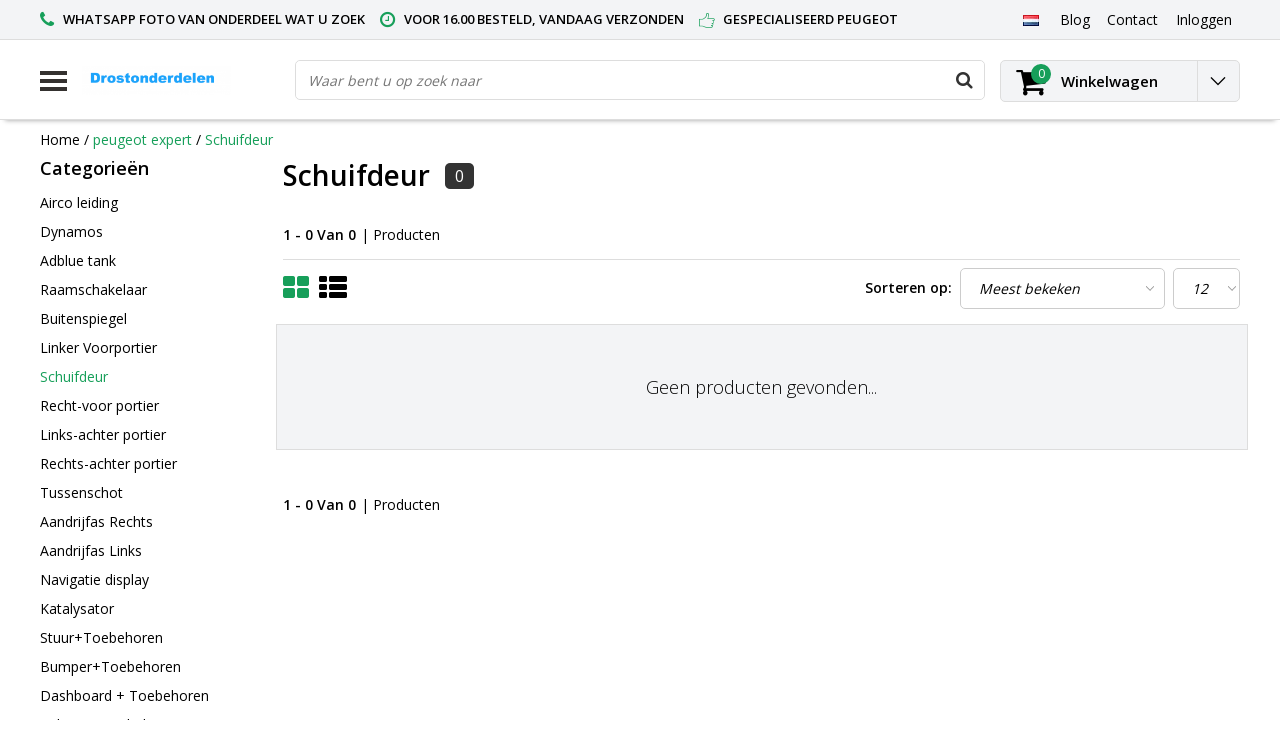

--- FILE ---
content_type: text/html;charset=utf-8
request_url: https://www.drostonderdelen.nl/nl/peugeot-expert/schuifdeur/
body_size: 22969
content:
<!DOCTYPE html>
<html lang="nl">
  <head>
    <!--
    InStijl Media Ultimate Theme
    Theme by 
    https://www.instijlmedia.nl
    
    If you are interested in our special offers or some customizaton, please contact us at info@instijlmedia.nl.
    -->
    <meta charset="utf-8"/>
<!-- [START] 'blocks/head.rain' -->
<!--

  (c) 2008-2026 Lightspeed Netherlands B.V.
  http://www.lightspeedhq.com
  Generated: 06-01-2026 @ 02:50:47

-->
<link rel="canonical" href="https://www.drostonderdelen.nl/nl/peugeot-expert/schuifdeur/"/>
<link rel="alternate" href="https://www.drostonderdelen.nl/nl/index.rss" type="application/rss+xml" title="Nieuwe producten"/>
<meta name="robots" content="noodp,noydir"/>
<meta name="google-site-verification" content="-TQz_62qr8wx5B38E6ghvTmZ3sBlN202pdgar8izW3M"/>
<meta property="og:url" content="https://www.drostonderdelen.nl/nl/peugeot-expert/schuifdeur/?source=facebook"/>
<meta property="og:site_name" content="Drostonderdelen"/>
<meta property="og:title" content="Schuifdeur Peugeot expert op voorraad!!"/>
<meta property="og:description" content="Schuifdeur peugeot expert op voorraad!! Ga naar www.drostonderdelen.nl voor meer gebruikte peugeot onderdelen en een snelle levering wereldwijd "/>
<!--[if lt IE 9]>
<script src="https://cdn.webshopapp.com/assets/html5shiv.js?2025-02-20"></script>
<![endif]-->
<!-- [END] 'blocks/head.rain' -->
        <title>Schuifdeur Peugeot expert op voorraad!! | Drostonderdelen</title>
    <meta name="description" content="Schuifdeur peugeot expert op voorraad!! Ga naar www.drostonderdelen.nl voor meer gebruikte peugeot onderdelen en een snelle levering wereldwijd " />
    <meta name="keywords" content="Schuifdeur, Gebruikte Peugeot onderdelen  206 ,206cc,207,207cc,208,307,307cc,308,308cc,3008,Peugeot 3008,Peugeot RCZ,<br />
peugeot 208 onderdelen ,peugeot 207 onderdelen,peugeot 308 onderdelen ,peugeot RCZ onderdelen ,peugeot 206cc onderdelen ,Gebruikt p" />
    <meta http-equiv="X-UA-Compatible" content="IE=Edge">
    <meta name="viewport" content="width=device-width">
    <meta name="apple-mobile-web-app-capable" content="yes">
    <meta name="apple-mobile-web-app-status-bar-style" content="black">
    <meta property="fb:app_id" content="966242223397117"/>
    <link rel="shortcut icon" href="https://cdn.webshopapp.com/shops/219938/themes/151167/v/2021664/assets/favicon.ico?20231013204805" type="image/x-icon" />

<link href='//fonts.googleapis.com/css?family=Open%20Sans:400,300,600' rel='stylesheet' type='text/css'>

<link rel="stylesheet" type="text/css" href="https://cdn.webshopapp.com/shops/219938/themes/151167/assets/stylesheet.css?20260102082317" />
<link rel="stylesheet" type="text/css" href="https://cdn.webshopapp.com/shops/219938/themes/151167/assets/general.css?20260102082317" />
<link rel="stylesheet" type="text/css" href="https://cdn.webshopapp.com/shops/219938/themes/151167/assets/settings.css?20260102082317" />
<link rel="stylesheet" type="text/css" href="https://cdn.webshopapp.com/shops/219938/themes/151167/assets/custom.css?20260102082317" />
<link rel="stylesheet" href="https://cdn.webshopapp.com/shops/219938/themes/151167/assets/responsive.css?20260102082317" />
<script type="text/javascript">
  var template = 'pages/collection.rain';
  var searchUrl = "https://www.drostonderdelen.nl/nl/search/";
  var searchBar = 'live';
  var filter_url = '1'
</script>  </head>
  <body class="body osx webkit">
        <div id="wrapper" class="wrapper">  
            <div id="resMenu">
  
  <div class="menu-text">
    <strong>Menu</strong>
  </div>
  
  <div id="resNavCloser">
    <span class="pe-7s-close"></span>
  </div>
  
  <div class="clear"></div>
  
  <div id="resNav">
    <div class="search-mobile-bar"></div>
    <ul>
            <li class="item">
        <a href="https://www.drostonderdelen.nl/nl/peugeot-107/" title="Peugeot 107 ">Peugeot 107 </a>
                <span class="pe-7s-angle-down"></span>
        <ul>
                    <li class="item">
            <a href="https://www.drostonderdelen.nl/nl/peugeot-107/abs-pompen-toebehoren/" title="ABS Pompen + toebehoren ">ABS Pompen + toebehoren </a>
                      </li>
                    <li class="item">
            <a href="https://www.drostonderdelen.nl/nl/peugeot-107/verlichtingtoebehoren/" title="Verlichting+Toebehoren">Verlichting+Toebehoren</a>
                      </li>
                    <li class="item">
            <a href="https://www.drostonderdelen.nl/nl/peugeot-107/dynamos-toebehoren/" title="Dynamos + toebehoren">Dynamos + toebehoren</a>
                      </li>
                    <li class="item">
            <a href="https://www.drostonderdelen.nl/nl/peugeot-107/interieur-toebehoren/" title="Interieur + toebehoren">Interieur + toebehoren</a>
                      </li>
                    <li class="item">
            <a href="https://www.drostonderdelen.nl/nl/peugeot-107/airbags-toebehoren/" title="Airbags + toebehoren">Airbags + toebehoren</a>
                      </li>
                  </ul>
              </li>
            <li class="item">
        <a href="https://www.drostonderdelen.nl/nl/peugeot-206/" title="Peugeot 206">Peugeot 206</a>
                <span class="pe-7s-angle-down"></span>
        <ul>
                    <li class="item">
            <a href="https://www.drostonderdelen.nl/nl/peugeot-206/bobines/" title="Bobines">Bobines</a>
                      </li>
                    <li class="item">
            <a href="https://www.drostonderdelen.nl/nl/peugeot-206/kachel-toebehoren/" title="Kachel +Toebehoren">Kachel +Toebehoren</a>
                      </li>
                    <li class="item">
            <a href="https://www.drostonderdelen.nl/nl/peugeot-206/cabrio-dak-toebehoren/" title="Cabrio Dak + Toebehoren">Cabrio Dak + Toebehoren</a>
                      </li>
                    <li class="item">
            <a href="https://www.drostonderdelen.nl/nl/peugeot-206/veiligheidsgordel-toebehoren/" title="Veiligheidsgordel+ Toebehoren">Veiligheidsgordel+ Toebehoren</a>
                      </li>
                    <li class="item">
            <a href="https://www.drostonderdelen.nl/nl/peugeot-206/airbags-toebehoren/" title="Airbags + toebehoren">Airbags + toebehoren</a>
                      </li>
                    <li class="item">
            <a href="https://www.drostonderdelen.nl/nl/peugeot-206/verlichtingtoebehoren/" title="Verlichting+Toebehoren">Verlichting+Toebehoren</a>
                      </li>
                    <li class="item">
            <a href="https://www.drostonderdelen.nl/nl/peugeot-206/interieur-toebehoren/" title="Interieur + toebehoren">Interieur + toebehoren</a>
                      </li>
                    <li class="item">
            <a href="https://www.drostonderdelen.nl/nl/peugeot-206/elektrisch-systeem-toebehoren/" title="Elektrisch Systeem +  Toebehoren">Elektrisch Systeem +  Toebehoren</a>
                      </li>
                    <li class="item">
            <a href="https://www.drostonderdelen.nl/nl/peugeot-206/stoelen-toebehoren/" title="Stoelen +Toebehoren">Stoelen +Toebehoren</a>
                      </li>
                    <li class="item">
            <a href="https://www.drostonderdelen.nl/nl/peugeot-206/spiegels-toebehoren/" title="Spiegels + Toebehoren">Spiegels + Toebehoren</a>
                      </li>
                    <li class="item">
            <a href="https://www.drostonderdelen.nl/nl/peugeot-206/brandstofpompen-elektrisch-5599160/" title="Brandstofpompen Elektrisch">Brandstofpompen Elektrisch</a>
                      </li>
                    <li class="item">
            <a href="https://www.drostonderdelen.nl/nl/peugeot-206/aandrijfassen-toebehoren/" title="Aandrijfassen + toebehoren">Aandrijfassen + toebehoren</a>
                      </li>
                    <li class="item">
            <a href="https://www.drostonderdelen.nl/nl/peugeot-206/abs-pompen-toebehoren/" title="ABS Pompen + toebehoren ">ABS Pompen + toebehoren </a>
                      </li>
                    <li class="item">
            <a href="https://www.drostonderdelen.nl/nl/peugeot-206/katalysator-toebehoren/" title="Katalysator + Toebehoren">Katalysator + Toebehoren</a>
                      </li>
                    <li class="item">
            <a href="https://www.drostonderdelen.nl/nl/peugeot-206/ruiten-toebehoren/" title="Ruiten + Toebehoren">Ruiten + Toebehoren</a>
                      </li>
                    <li class="item">
            <a href="https://www.drostonderdelen.nl/nl/peugeot-206/deur-rubber/" title="Deur rubber">Deur rubber</a>
                      </li>
                    <li class="item">
            <a href="https://www.drostonderdelen.nl/nl/peugeot-206/stuurkolomschakelaar/" title="Stuurkolomschakelaar">Stuurkolomschakelaar</a>
                      </li>
                    <li class="item">
            <a href="https://www.drostonderdelen.nl/nl/peugeot-206/dynamos-toebehoren/" title="Dynamos + toebehoren">Dynamos + toebehoren</a>
                      </li>
                    <li class="item">
            <a href="https://www.drostonderdelen.nl/nl/peugeot-206/ophanging-en-onderstel/" title="Ophanging en onderstel ">Ophanging en onderstel </a>
                      </li>
                    <li class="item">
            <a href="https://www.drostonderdelen.nl/nl/peugeot-206/aircopompen-toehoren/" title="Aircopompen + toehoren">Aircopompen + toehoren</a>
                      </li>
                    <li class="item">
            <a href="https://www.drostonderdelen.nl/nl/peugeot-206/koelers-toebehoren/" title="Koelers + Toebehoren">Koelers + Toebehoren</a>
                      </li>
                    <li class="item">
            <a href="https://www.drostonderdelen.nl/nl/peugeot-206/deurentoebehoren/" title="Deuren+Toebehoren">Deuren+Toebehoren</a>
                      </li>
                    <li class="item">
            <a href="https://www.drostonderdelen.nl/nl/peugeot-206/stuur-toebehoren/" title="Stuur + Toebehoren">Stuur + Toebehoren</a>
                      </li>
                    <li class="item">
            <a href="https://www.drostonderdelen.nl/nl/peugeot-206/motor-onderdelen/" title="Motor Onderdelen">Motor Onderdelen</a>
                      </li>
                    <li class="item">
            <a href="https://www.drostonderdelen.nl/nl/peugeot-206/achterkleppen-toebehoren/" title="Achterkleppen + toebehoren ">Achterkleppen + toebehoren </a>
                      </li>
                    <li class="item">
            <a href="https://www.drostonderdelen.nl/nl/peugeot-206/voorbumper-toebehoren/" title="Voorbumper + toebehoren ">Voorbumper + toebehoren </a>
                      </li>
                    <li class="item">
            <a href="https://www.drostonderdelen.nl/nl/peugeot-206/jbl-speaker/" title="JBL speaker">JBL speaker</a>
                      </li>
                    <li class="item">
            <a href="https://www.drostonderdelen.nl/nl/peugeot-206/combi-schakelaar/" title="Combi-schakelaar">Combi-schakelaar</a>
                      </li>
                    <li class="item">
            <a href="https://www.drostonderdelen.nl/nl/peugeot-206/gasklephuis/" title="Gasklephuis">Gasklephuis</a>
                      </li>
                    <li class="item">
            <a href="https://www.drostonderdelen.nl/nl/peugeot-206/aircopomp/" title="Aircopomp">Aircopomp</a>
                      </li>
                    <li class="item">
            <a href="https://www.drostonderdelen.nl/nl/peugeot-206/esp-kasje/" title="ESP kasje">ESP kasje</a>
                      </li>
                    <li class="item">
            <a href="https://www.drostonderdelen.nl/nl/peugeot-206/dynamo/" title="Dynamo">Dynamo</a>
                      </li>
                    <li class="item">
            <a href="https://www.drostonderdelen.nl/nl/peugeot-206/airbagmodule/" title="Airbagmodule">Airbagmodule</a>
                      </li>
                    <li class="item">
            <a href="https://www.drostonderdelen.nl/nl/peugeot-206/jbl-versterker/" title="JBL Versterker">JBL Versterker</a>
                      </li>
                    <li class="item">
            <a href="https://www.drostonderdelen.nl/nl/peugeot-206/tankdop/" title="Tankdop">Tankdop</a>
                      </li>
                    <li class="item">
            <a href="https://www.drostonderdelen.nl/nl/peugeot-206/aircoleiding/" title="Aircoleiding">Aircoleiding</a>
                      </li>
                    <li class="item">
            <a href="https://www.drostonderdelen.nl/nl/peugeot-206/zekeringskast/" title="Zekeringskast">Zekeringskast</a>
                      </li>
                    <li class="item">
            <a href="https://www.drostonderdelen.nl/nl/peugeot-206/raammechaniek-rechtsachter/" title="Raammechaniek rechtsachter ">Raammechaniek rechtsachter </a>
                      </li>
                    <li class="item">
            <a href="https://www.drostonderdelen.nl/nl/peugeot-206/raammechaniek-links-achter/" title="Raammechaniek Links achter">Raammechaniek Links achter</a>
                      </li>
                    <li class="item">
            <a href="https://www.drostonderdelen.nl/nl/peugeot-206/airco-display/" title="Airco display">Airco display</a>
                      </li>
                    <li class="item">
            <a href="https://www.drostonderdelen.nl/nl/peugeot-206/aandrijfassen/" title="Aandrijfassen">Aandrijfassen</a>
                      </li>
                    <li class="item">
            <a href="https://www.drostonderdelen.nl/nl/peugeot-206/stuurairbag/" title="Stuurairbag">Stuurairbag</a>
                      </li>
                    <li class="item">
            <a href="https://www.drostonderdelen.nl/nl/peugeot-206/stoelairbag-links/" title="Stoelairbag links ">Stoelairbag links </a>
                      </li>
                    <li class="item">
            <a href="https://www.drostonderdelen.nl/nl/peugeot-206/dak-computer/" title="Dak computer ">Dak computer </a>
                      </li>
                    <li class="item">
            <a href="https://www.drostonderdelen.nl/nl/peugeot-206/abs-pomp/" title="ABS pomp">ABS pomp</a>
                      </li>
                    <li class="item">
            <a href="https://www.drostonderdelen.nl/nl/peugeot-206/versnellingsbak/" title="Versnellingsbak">Versnellingsbak</a>
                      </li>
                    <li class="item">
            <a href="https://www.drostonderdelen.nl/nl/peugeot-206/achterbumper/" title="Achterbumper ">Achterbumper </a>
                      </li>
                    <li class="item">
            <a href="https://www.drostonderdelen.nl/nl/peugeot-206/instructieboekje-peugeot-206/" title="Instructieboekje Peugeot 206">Instructieboekje Peugeot 206</a>
                      </li>
                    <li class="item">
            <a href="https://www.drostonderdelen.nl/nl/peugeot-206/luchtfilterhuizen/" title="Luchtfilterhuizen">Luchtfilterhuizen</a>
                      </li>
                    <li class="item">
            <a href="https://www.drostonderdelen.nl/nl/peugeot-206/startmotor/" title="Startmotor">Startmotor</a>
                      </li>
                    <li class="item">
            <a href="https://www.drostonderdelen.nl/nl/peugeot-206/remtoebehoren/" title="Rem+Toebehoren">Rem+Toebehoren</a>
                      </li>
                    <li class="item">
            <a href="https://www.drostonderdelen.nl/nl/peugeot-206/wielkuip/" title="Wielkuip">Wielkuip</a>
                      </li>
                  </ul>
              </li>
            <li class="item">
        <a href="https://www.drostonderdelen.nl/nl/peugeot-207/" title="Peugeot 207">Peugeot 207</a>
                <span class="pe-7s-angle-down"></span>
        <ul>
                    <li class="item">
            <a href="https://www.drostonderdelen.nl/nl/peugeot-207/airbags-toebehoren/" title="Airbags + toebehoren">Airbags + toebehoren</a>
                      </li>
                    <li class="item">
            <a href="https://www.drostonderdelen.nl/nl/peugeot-207/veiligheidsgordel-toebehoren/" title="Veiligheidsgordel+ Toebehoren">Veiligheidsgordel+ Toebehoren</a>
                      </li>
                    <li class="item">
            <a href="https://www.drostonderdelen.nl/nl/peugeot-207/verlichtingtoebehoren/" title="Verlichting+Toebehoren">Verlichting+Toebehoren</a>
                      </li>
                    <li class="item">
            <a href="https://www.drostonderdelen.nl/nl/peugeot-207/elektrisch-systeem-toebehoren/" title="Elektrisch Systeem +  Toebehoren">Elektrisch Systeem +  Toebehoren</a>
                      </li>
                    <li class="item">
            <a href="https://www.drostonderdelen.nl/nl/peugeot-207/parkeersensoren-toebehoren/" title="Parkeersensoren + Toebehoren">Parkeersensoren + Toebehoren</a>
                      </li>
                    <li class="item">
            <a href="https://www.drostonderdelen.nl/nl/peugeot-207/radio-toebehoren/" title="Radio + Toebehoren">Radio + Toebehoren</a>
                      </li>
                    <li class="item">
            <a href="https://www.drostonderdelen.nl/nl/peugeot-207/spiegels-toebehoren/" title="Spiegels + Toebehoren">Spiegels + Toebehoren</a>
                      </li>
                    <li class="item">
            <a href="https://www.drostonderdelen.nl/nl/peugeot-207/cabrio-dak-toebehoren/" title="Cabrio Dak + Toebehoren">Cabrio Dak + Toebehoren</a>
                      </li>
                    <li class="item">
            <a href="https://www.drostonderdelen.nl/nl/peugeot-207/interieur-toebehoren/" title="Interieur + toebehoren">Interieur + toebehoren</a>
                      </li>
                    <li class="item">
            <a href="https://www.drostonderdelen.nl/nl/peugeot-207/stuur-toebehoren/" title="Stuur + Toebehoren">Stuur + Toebehoren</a>
                      </li>
                    <li class="item">
            <a href="https://www.drostonderdelen.nl/nl/peugeot-207/brandstofpompen-elektrisch/" title="Brandstofpompen Elektrisch">Brandstofpompen Elektrisch</a>
                      </li>
                    <li class="item">
            <a href="https://www.drostonderdelen.nl/nl/peugeot-207/lambda-sondes/" title="Lambda Sondes">Lambda Sondes</a>
                      </li>
                    <li class="item">
            <a href="https://www.drostonderdelen.nl/nl/peugeot-207/startmotor/" title="Startmotor">Startmotor</a>
                      </li>
                    <li class="item">
            <a href="https://www.drostonderdelen.nl/nl/peugeot-207/bobines/" title="Bobines">Bobines</a>
                      </li>
                    <li class="item">
            <a href="https://www.drostonderdelen.nl/nl/peugeot-207/kachel-toebehoren/" title="Kachel +Toebehoren">Kachel +Toebehoren</a>
                      </li>
                    <li class="item">
            <a href="https://www.drostonderdelen.nl/nl/peugeot-207/abs-pompen-toebehoren/" title="ABS Pompen + toebehoren ">ABS Pompen + toebehoren </a>
                      </li>
                    <li class="item">
            <a href="https://www.drostonderdelen.nl/nl/peugeot-207/deurentoebehoren/" title="Deuren+Toebehoren">Deuren+Toebehoren</a>
                      </li>
                    <li class="item">
            <a href="https://www.drostonderdelen.nl/nl/peugeot-207/ruiten-toebehoren/" title="Ruiten + Toebehoren">Ruiten + Toebehoren</a>
                      </li>
                    <li class="item">
            <a href="https://www.drostonderdelen.nl/nl/peugeot-207/stuurkolomschakelaar/" title="Stuurkolomschakelaar">Stuurkolomschakelaar</a>
                      </li>
                    <li class="item">
            <a href="https://www.drostonderdelen.nl/nl/peugeot-207/versnellingsbak-toebehoren/" title="Versnellingsbak + toebehoren">Versnellingsbak + toebehoren</a>
                      </li>
                    <li class="item">
            <a href="https://www.drostonderdelen.nl/nl/peugeot-207/aircopompen-toehoren/" title="Aircopompen + toehoren">Aircopompen + toehoren</a>
                      </li>
                    <li class="item">
            <a href="https://www.drostonderdelen.nl/nl/peugeot-207/luchtfilterhuizen/" title="Luchtfilterhuizen">Luchtfilterhuizen</a>
                      </li>
                    <li class="item">
            <a href="https://www.drostonderdelen.nl/nl/peugeot-207/dynamos-toebehoren/" title="Dynamos + toebehoren">Dynamos + toebehoren</a>
                      </li>
                    <li class="item">
            <a href="https://www.drostonderdelen.nl/nl/peugeot-207/koelers-toebehoren/" title="Koelers+ Toebehoren">Koelers+ Toebehoren</a>
                      </li>
                    <li class="item">
            <a href="https://www.drostonderdelen.nl/nl/peugeot-207/bumpers-toebehoren/" title="Bumpers + toebehoren">Bumpers + toebehoren</a>
                      </li>
                    <li class="item">
            <a href="https://www.drostonderdelen.nl/nl/peugeot-207/carrosserie-toebhoren/" title="Carrosserie + toebhoren ">Carrosserie + toebhoren </a>
                      </li>
                    <li class="item">
            <a href="https://www.drostonderdelen.nl/nl/peugeot-207/ophanging-toebhoren/" title="Ophanging + Toebhoren">Ophanging + Toebhoren</a>
                      </li>
                    <li class="item">
            <a href="https://www.drostonderdelen.nl/nl/peugeot-207/katalysator-toebehoren/" title="Katalysator +Toebehoren">Katalysator +Toebehoren</a>
                      </li>
                    <li class="item">
            <a href="https://www.drostonderdelen.nl/nl/peugeot-207/aandrijfassen/" title="Aandrijfassen ">Aandrijfassen </a>
                      </li>
                    <li class="item">
            <a href="https://www.drostonderdelen.nl/nl/peugeot-207/motorsteunen/" title="Motorsteunen ">Motorsteunen </a>
                      </li>
                    <li class="item">
            <a href="https://www.drostonderdelen.nl/nl/peugeot-207/motor-onderdelen/" title="Motor Onderdelen">Motor Onderdelen</a>
                      </li>
                    <li class="item">
            <a href="https://www.drostonderdelen.nl/nl/peugeot-207/achterkleppen-toebehoren/" title="Achterkleppen + Toebehoren">Achterkleppen + Toebehoren</a>
                      </li>
                    <li class="item">
            <a href="https://www.drostonderdelen.nl/nl/peugeot-207/interieur-toebehoren-7180358/" title="Interieur + toebehoren">Interieur + toebehoren</a>
                      </li>
                    <li class="item">
            <a href="https://www.drostonderdelen.nl/nl/peugeot-207/cruise-control/" title="Cruise-control">Cruise-control</a>
                      </li>
                    <li class="item">
            <a href="https://www.drostonderdelen.nl/nl/peugeot-207/intercooler/" title="Intercooler">Intercooler</a>
                      </li>
                    <li class="item">
            <a href="https://www.drostonderdelen.nl/nl/peugeot-207/mistlamp/" title="Mistlamp">Mistlamp</a>
                      </li>
                    <li class="item">
            <a href="https://www.drostonderdelen.nl/nl/peugeot-207/stuurbekrachtigingspomp/" title="Stuurbekrachtigingspomp">Stuurbekrachtigingspomp</a>
                      </li>
                    <li class="item">
            <a href="https://www.drostonderdelen.nl/nl/peugeot-207/koelvinweerstand/" title="Koelvinweerstand">Koelvinweerstand</a>
                      </li>
                    <li class="item">
            <a href="https://www.drostonderdelen.nl/nl/peugeot-207/gasklephuis/" title="Gasklephuis">Gasklephuis</a>
                      </li>
                    <li class="item">
            <a href="https://www.drostonderdelen.nl/nl/peugeot-207/galerijen-injectie/" title="Galerijen injectie">Galerijen injectie</a>
                      </li>
                    <li class="item">
            <a href="https://www.drostonderdelen.nl/nl/peugeot-207/koppelingcilinder/" title="Koppelingcilinder">Koppelingcilinder</a>
                      </li>
                    <li class="item">
            <a href="https://www.drostonderdelen.nl/nl/peugeot-207/combischakelaar/" title="Combischakelaar">Combischakelaar</a>
                      </li>
                    <li class="item">
            <a href="https://www.drostonderdelen.nl/nl/peugeot-207/carterpan/" title="carterpan">carterpan</a>
                      </li>
                    <li class="item">
            <a href="https://www.drostonderdelen.nl/nl/peugeot-207/dynamo/" title="Dynamo">Dynamo</a>
                      </li>
                    <li class="item">
            <a href="https://www.drostonderdelen.nl/nl/peugeot-207/achterlicht-links/" title="Achterlicht links">Achterlicht links</a>
                      </li>
                    <li class="item">
            <a href="https://www.drostonderdelen.nl/nl/peugeot-207/gasklephuis-9825807/" title="Gasklephuis">Gasklephuis</a>
                      </li>
                    <li class="item">
            <a href="https://www.drostonderdelen.nl/nl/peugeot-207/display-interieur/" title="Display interieur">Display interieur</a>
                      </li>
                    <li class="item">
            <a href="https://www.drostonderdelen.nl/nl/peugeot-207/radio-cd-speler/" title="Radio- cd -speler">Radio- cd -speler</a>
                      </li>
                    <li class="item">
            <a href="https://www.drostonderdelen.nl/nl/peugeot-207/oliepomp/" title="Oliepomp">Oliepomp</a>
                      </li>
                    <li class="item">
            <a href="https://www.drostonderdelen.nl/nl/peugeot-207/aircoleiding/" title="Aircoleiding">Aircoleiding</a>
                      </li>
                    <li class="item">
            <a href="https://www.drostonderdelen.nl/nl/peugeot-207/dakairbag-recht/" title="Dakairbag recht">Dakairbag recht</a>
                      </li>
                    <li class="item">
            <a href="https://www.drostonderdelen.nl/nl/peugeot-207/dakairbag-links/" title="Dakairbag links">Dakairbag links</a>
                      </li>
                    <li class="item">
            <a href="https://www.drostonderdelen.nl/nl/peugeot-207/spiegel/" title="Spiegel">Spiegel</a>
                      </li>
                    <li class="item">
            <a href="https://www.drostonderdelen.nl/nl/peugeot-207/dakcilinder-links/" title="Dakcilinder links">Dakcilinder links</a>
                      </li>
                    <li class="item">
            <a href="https://www.drostonderdelen.nl/nl/peugeot-207/gasdemper-rechts/" title="Gasdemper rechts">Gasdemper rechts</a>
                      </li>
                    <li class="item">
            <a href="https://www.drostonderdelen.nl/nl/peugeot-207/gasdemper-links/" title="Gasdemper links">Gasdemper links</a>
                      </li>
                    <li class="item">
            <a href="https://www.drostonderdelen.nl/nl/peugeot-207/cabriodak-slotmechanisme-links/" title="Cabriodak slotmechanisme links">Cabriodak slotmechanisme links</a>
                      </li>
                    <li class="item">
            <a href="https://www.drostonderdelen.nl/nl/peugeot-207/cabriodak-slotmechanisme-rechts/" title="Cabriodak slotmechanisme rechts">Cabriodak slotmechanisme rechts</a>
                      </li>
                    <li class="item">
            <a href="https://www.drostonderdelen.nl/nl/peugeot-207/cabrioleiding/" title="Cabrioleiding">Cabrioleiding</a>
                      </li>
                    <li class="item">
            <a href="https://www.drostonderdelen.nl/nl/peugeot-207/zekeringkast/" title="Zekeringkast">Zekeringkast</a>
                      </li>
                    <li class="item">
            <a href="https://www.drostonderdelen.nl/nl/peugeot-207/mistlamp-kap-links-voor/" title="Mistlamp kap links voor">Mistlamp kap links voor</a>
                      </li>
                    <li class="item">
            <a href="https://www.drostonderdelen.nl/nl/peugeot-207/dakcillinder-rechts/" title="Dakcillinder rechts">Dakcillinder rechts</a>
                      </li>
                    <li class="item">
            <a href="https://www.drostonderdelen.nl/nl/peugeot-207/kachelmotor/" title="Kachelmotor">Kachelmotor</a>
                      </li>
                    <li class="item">
            <a href="https://www.drostonderdelen.nl/nl/peugeot-207/aircopomp/" title="Aircopomp ">Aircopomp </a>
                      </li>
                    <li class="item">
            <a href="https://www.drostonderdelen.nl/nl/peugeot-207/achterklep-slot/" title="Achterklep slot">Achterklep slot</a>
                      </li>
                    <li class="item">
            <a href="https://www.drostonderdelen.nl/nl/peugeot-207/abs-pomp/" title="ABS pomp">ABS pomp</a>
                      </li>
                    <li class="item">
            <a href="https://www.drostonderdelen.nl/nl/peugeot-207/motorkap/" title="Motorkap">Motorkap</a>
                      </li>
                    <li class="item">
            <a href="https://www.drostonderdelen.nl/nl/peugeot-207/achter-scherm/" title="Achter-scherm  ">Achter-scherm  </a>
                      </li>
                    <li class="item">
            <a href="https://www.drostonderdelen.nl/nl/peugeot-207/portier-2-deurs-rechts-voor/" title="Portier 2 Deurs rechts-voor">Portier 2 Deurs rechts-voor</a>
                      </li>
                    <li class="item">
            <a href="https://www.drostonderdelen.nl/nl/peugeot-207/achterbumper/" title="Achterbumper">Achterbumper</a>
                      </li>
                    <li class="item">
            <a href="https://www.drostonderdelen.nl/nl/peugeot-207/achterklep/" title="Achterklep ">Achterklep </a>
                      </li>
                    <li class="item">
            <a href="https://www.drostonderdelen.nl/nl/peugeot-207/stuurwiel/" title="Stuurwiel">Stuurwiel</a>
                      </li>
                    <li class="item">
            <a href="https://www.drostonderdelen.nl/nl/peugeot-207/riemspanner/" title="Riemspanner ">Riemspanner </a>
                      </li>
                    <li class="item">
            <a href="https://www.drostonderdelen.nl/nl/peugeot-207/instructieboekje-peugeot-207cc/" title="Instructieboekje Peugeot 207CC">Instructieboekje Peugeot 207CC</a>
                      </li>
                    <li class="item">
            <a href="https://www.drostonderdelen.nl/nl/peugeot-207/voorscherm-toebehoren/" title="Voorscherm  + toebehoren ">Voorscherm  + toebehoren </a>
                      </li>
                  </ul>
              </li>
            <li class="item">
        <a href="https://www.drostonderdelen.nl/nl/peugeot-208/" title="Peugeot 208">Peugeot 208</a>
                <span class="pe-7s-angle-down"></span>
        <ul>
                    <li class="item">
            <a href="https://www.drostonderdelen.nl/nl/peugeot-208/fusee/" title="Fusee">Fusee</a>
                      </li>
                    <li class="item">
            <a href="https://www.drostonderdelen.nl/nl/peugeot-208/automaat-bak/" title="Automaat bak ">Automaat bak </a>
                      </li>
                    <li class="item">
            <a href="https://www.drostonderdelen.nl/nl/peugeot-208/voor-stoelen/" title="Voor -stoelen">Voor -stoelen</a>
                      </li>
                    <li class="item">
            <a href="https://www.drostonderdelen.nl/nl/peugeot-208/abs-pompen-peugeot-208/" title="ABS Pompen peugeot 208">ABS Pompen peugeot 208</a>
                      </li>
                    <li class="item">
            <a href="https://www.drostonderdelen.nl/nl/peugeot-208/aandrijfassen-peugeot-208/" title="Aandrijfassen peugeot 208">Aandrijfassen peugeot 208</a>
                      </li>
                    <li class="item">
            <a href="https://www.drostonderdelen.nl/nl/peugeot-208/airbag-toebehoren-peugeot-208/" title="Airbag +toebehoren peugeot 208">Airbag +toebehoren peugeot 208</a>
                      </li>
                    <li class="item">
            <a href="https://www.drostonderdelen.nl/nl/peugeot-208/aircopompen-toehoren-peugeot-208/" title=" Aircopompen + toehoren peugeot 208"> Aircopompen + toehoren peugeot 208</a>
                      </li>
                    <li class="item">
            <a href="https://www.drostonderdelen.nl/nl/peugeot-208/achterkleptoebehoren/" title="Achterklep+Toebehoren ">Achterklep+Toebehoren </a>
                      </li>
                    <li class="item">
            <a href="https://www.drostonderdelen.nl/nl/peugeot-208/airco-display-peugeot-208/" title="Airco Display peugeot 208">Airco Display peugeot 208</a>
                      </li>
                    <li class="item">
            <a href="https://www.drostonderdelen.nl/nl/peugeot-208/abs-steun/" title="ABS steun">ABS steun</a>
                      </li>
                    <li class="item">
            <a href="https://www.drostonderdelen.nl/nl/peugeot-208/abs-sensor/" title="ABS Sensor">ABS Sensor</a>
                      </li>
                    <li class="item">
            <a href="https://www.drostonderdelen.nl/nl/peugeot-208/aircoleiding/" title="Aircoleiding">Aircoleiding</a>
                      </li>
                    <li class="item">
            <a href="https://www.drostonderdelen.nl/nl/peugeot-208/achteras/" title="Achteras">Achteras</a>
                      </li>
                    <li class="item">
            <a href="https://www.drostonderdelen.nl/nl/peugeot-208/bobines-peugeot-208/" title="Bobines peugeot 208">Bobines peugeot 208</a>
                      </li>
                    <li class="item">
            <a href="https://www.drostonderdelen.nl/nl/peugeot-208/buitenspiegels-links-peugeot-208-toebehoren/" title="Buitenspiegels links peugeot 208 + Toebehoren ">Buitenspiegels links peugeot 208 + Toebehoren </a>
                      </li>
                    <li class="item">
            <a href="https://www.drostonderdelen.nl/nl/peugeot-208/buitenspiegels-rechts-peugeot-208-toebehoren/" title="Buitenspiegels rechts peugeot 208 + Toebehoren ">Buitenspiegels rechts peugeot 208 + Toebehoren </a>
                      </li>
                    <li class="item">
            <a href="https://www.drostonderdelen.nl/nl/peugeot-208/brandstofpompen-elektrischtoebehoren/" title="Brandstofpompen Elektrisch+Toebehoren">Brandstofpompen Elektrisch+Toebehoren</a>
                      </li>
                    <li class="item">
            <a href="https://www.drostonderdelen.nl/nl/peugeot-208/dynamos-peugeot-208/" title="Dynamos peugeot 208">Dynamos peugeot 208</a>
                      </li>
                    <li class="item">
            <a href="https://www.drostonderdelen.nl/nl/peugeot-208/dakairbag-rechts/" title="Dakairbag rechts ">Dakairbag rechts </a>
                      </li>
                    <li class="item">
            <a href="https://www.drostonderdelen.nl/nl/peugeot-208/dakairbag-links/" title="Dakairbag links ">Dakairbag links </a>
                      </li>
                    <li class="item">
            <a href="https://www.drostonderdelen.nl/nl/peugeot-208/portierrubbers/" title="Portierrubbers ">Portierrubbers </a>
                      </li>
                    <li class="item">
            <a href="https://www.drostonderdelen.nl/nl/peugeot-208/gasklephuis-peugeot-208/" title="Gasklephuis  peugeot  208 ">Gasklephuis  peugeot  208 </a>
                      </li>
                    <li class="item">
            <a href="https://www.drostonderdelen.nl/nl/peugeot-208/koelers-peugeot-208/" title="Koelers peugeot 208">Koelers peugeot 208</a>
                      </li>
                    <li class="item">
            <a href="https://www.drostonderdelen.nl/nl/peugeot-208/versnellingsbak-peugeot-208/" title="Versnellingsbak peugeot 208">Versnellingsbak peugeot 208</a>
                      </li>
                    <li class="item">
            <a href="https://www.drostonderdelen.nl/nl/peugeot-208/stuurkolomschakelaar-peugeot-208/" title="Stuurkolomschakelaar Peugeot 208">Stuurkolomschakelaar Peugeot 208</a>
                      </li>
                    <li class="item">
            <a href="https://www.drostonderdelen.nl/nl/peugeot-208/hoedenplank-peugeot-208/" title="Hoedenplank peugeot 208">Hoedenplank peugeot 208</a>
                      </li>
                    <li class="item">
            <a href="https://www.drostonderdelen.nl/nl/peugeot-208/start-stop-toebehoren-peugeot-208/" title=" Start/stop toebehoren  Peugeot 208"> Start/stop toebehoren  Peugeot 208</a>
                      </li>
                    <li class="item">
            <a href="https://www.drostonderdelen.nl/nl/peugeot-208/interieur-bekledingssets-peugeot-208/" title="Interieur Bekledingssets peugeot 208 ">Interieur Bekledingssets peugeot 208 </a>
                      </li>
                    <li class="item">
            <a href="https://www.drostonderdelen.nl/nl/peugeot-208/turbo-toebehoren-peugeot-208/" title="Turbo + Toebehoren peugeot 208 ">Turbo + Toebehoren peugeot 208 </a>
                      </li>
                    <li class="item">
            <a href="https://www.drostonderdelen.nl/nl/peugeot-208/ophanging-toebehoren/" title=" Ophanging + Toebehoren"> Ophanging + Toebehoren</a>
                      </li>
                    <li class="item">
            <a href="https://www.drostonderdelen.nl/nl/peugeot-208/lambda-sondes-peugeot-208/" title="Lambda Sondes peugeot 208 ">Lambda Sondes peugeot 208 </a>
                      </li>
                    <li class="item">
            <a href="https://www.drostonderdelen.nl/nl/peugeot-208/kachel-toebehoren-peugeot-208/" title="Kachel +Toebehoren peugeot 208 ">Kachel +Toebehoren peugeot 208 </a>
                      </li>
                    <li class="item">
            <a href="https://www.drostonderdelen.nl/nl/peugeot-208/katalysator-toebehoren/" title="Katalysator +Toebehoren">Katalysator +Toebehoren</a>
                      </li>
                    <li class="item">
            <a href="https://www.drostonderdelen.nl/nl/peugeot-208/startmotor-peugeot-208/" title="Startmotor peugeot 208">Startmotor peugeot 208</a>
                      </li>
                    <li class="item">
            <a href="https://www.drostonderdelen.nl/nl/peugeot-208/rechter-voorstoel/" title="Rechter-voorstoel">Rechter-voorstoel</a>
                      </li>
                    <li class="item">
            <a href="https://www.drostonderdelen.nl/nl/peugeot-208/linker-voorstoel/" title="Linker-voorstoel">Linker-voorstoel</a>
                      </li>
                    <li class="item">
            <a href="https://www.drostonderdelen.nl/nl/peugeot-208/motorsteunen/" title="Motorsteunen ">Motorsteunen </a>
                      </li>
                    <li class="item">
            <a href="https://www.drostonderdelen.nl/nl/peugeot-208/verlichtingtoebehoren/" title="Verlichting+Toebehoren">Verlichting+Toebehoren</a>
                      </li>
                    <li class="item">
            <a href="https://www.drostonderdelen.nl/nl/peugeot-208/parkeersensoren-toebehoren/" title="Parkeersensoren + Toebehoren">Parkeersensoren + Toebehoren</a>
                      </li>
                    <li class="item">
            <a href="https://www.drostonderdelen.nl/nl/peugeot-208/radiotoebehoren/" title="Radio+Toebehoren">Radio+Toebehoren</a>
                      </li>
                    <li class="item">
            <a href="https://www.drostonderdelen.nl/nl/peugeot-208/ruiten-toebehoren/" title="Ruiten + Toebehoren">Ruiten + Toebehoren</a>
                      </li>
                    <li class="item">
            <a href="https://www.drostonderdelen.nl/nl/peugeot-208/veiligheidsgordel-toebehoren/" title="Veiligheidsgordel+ Toebehoren">Veiligheidsgordel+ Toebehoren</a>
                      </li>
                    <li class="item">
            <a href="https://www.drostonderdelen.nl/nl/peugeot-208/motor-onderdelentoebehoren/" title="Motor Onderdelen+Toebehoren ">Motor Onderdelen+Toebehoren </a>
                      </li>
                    <li class="item">
            <a href="https://www.drostonderdelen.nl/nl/peugeot-208/spoorstangen-peugeot-208/" title="Spoorstangen peugeot 208 ">Spoorstangen peugeot 208 </a>
                      </li>
                    <li class="item">
            <a href="https://www.drostonderdelen.nl/nl/peugeot-208/subframe/" title="Subframe">Subframe</a>
                      </li>
                    <li class="item">
            <a href="https://www.drostonderdelen.nl/nl/peugeot-208/intercooler-slang/" title="Intercooler slang">Intercooler slang</a>
                      </li>
                    <li class="item">
            <a href="https://www.drostonderdelen.nl/nl/peugeot-208/injector/" title="injector">injector</a>
                      </li>
                    <li class="item">
            <a href="https://www.drostonderdelen.nl/nl/peugeot-208/injector-galerij/" title="Injector galerij">Injector galerij</a>
                      </li>
                    <li class="item">
            <a href="https://www.drostonderdelen.nl/nl/peugeot-208/versnellingspook/" title="Versnellingspook">Versnellingspook</a>
                      </li>
                    <li class="item">
            <a href="https://www.drostonderdelen.nl/nl/peugeot-208/versnellingbak-steun/" title="Versnellingbak steun">Versnellingbak steun</a>
                      </li>
                    <li class="item">
            <a href="https://www.drostonderdelen.nl/nl/peugeot-208/radiateurslang/" title="Radiateurslang">Radiateurslang</a>
                      </li>
                    <li class="item">
            <a href="https://www.drostonderdelen.nl/nl/peugeot-208/koelvinweerstand/" title="Koelvinweerstand">Koelvinweerstand</a>
                      </li>
                    <li class="item">
            <a href="https://www.drostonderdelen.nl/nl/peugeot-208/raammechaniek-linkachter/" title="Raammechaniek linkachter">Raammechaniek linkachter</a>
                      </li>
                    <li class="item">
            <a href="https://www.drostonderdelen.nl/nl/peugeot-208/startmotor/" title="Startmotor">Startmotor</a>
                      </li>
                    <li class="item">
            <a href="https://www.drostonderdelen.nl/nl/peugeot-208/portier-4deurs-rechts-voor-toebehoren/" title="Portier 4Deurs rechts-voor + Toebehoren">Portier 4Deurs rechts-voor + Toebehoren</a>
                      </li>
                    <li class="item">
            <a href="https://www.drostonderdelen.nl/nl/peugeot-208/portier-4deurs-links-voor-toebehoren/" title=" Portier 4Deurs links-voor + Toebehoren "> Portier 4Deurs links-voor + Toebehoren </a>
                      </li>
                    <li class="item">
            <a href="https://www.drostonderdelen.nl/nl/peugeot-208/portier-4deurs-links-achter-toebehoren/" title="Portier 4Deurs links-achter + Toebehoren">Portier 4Deurs links-achter + Toebehoren</a>
                      </li>
                    <li class="item">
            <a href="https://www.drostonderdelen.nl/nl/peugeot-208/portier-4deurs-rechts-achter-toebehoren/" title="Portier 4Deurs rechts-achter + Toebehoren">Portier 4Deurs rechts-achter + Toebehoren</a>
                      </li>
                    <li class="item">
            <a href="https://www.drostonderdelen.nl/nl/peugeot-208/stuurwiel-peugeot-208/" title="Stuurwiel peugeot 208">Stuurwiel peugeot 208</a>
                      </li>
                    <li class="item">
            <a href="https://www.drostonderdelen.nl/nl/peugeot-208/carterpan/" title="Carterpan ">Carterpan </a>
                      </li>
                    <li class="item">
            <a href="https://www.drostonderdelen.nl/nl/peugeot-208/versnellingsbak/" title="Versnellingsbak ">Versnellingsbak </a>
                      </li>
                    <li class="item">
            <a href="https://www.drostonderdelen.nl/nl/peugeot-208/schokbreker-links-achter/" title="Schokbreker links-achter ">Schokbreker links-achter </a>
                      </li>
                    <li class="item">
            <a href="https://www.drostonderdelen.nl/nl/peugeot-208/schokbreker-rechts-achter/" title="Schokbreker Rechts-achter">Schokbreker Rechts-achter</a>
                      </li>
                    <li class="item">
            <a href="https://www.drostonderdelen.nl/nl/peugeot-208/luchtfilterhuis/" title="Luchtfilterhuis">Luchtfilterhuis</a>
                      </li>
                    <li class="item">
            <a href="https://www.drostonderdelen.nl/nl/peugeot-208/claxon/" title="Claxon">Claxon</a>
                      </li>
                    <li class="item">
            <a href="https://www.drostonderdelen.nl/nl/peugeot-208/waterpomp/" title="Waterpomp">Waterpomp</a>
                      </li>
                    <li class="item">
            <a href="https://www.drostonderdelen.nl/nl/peugeot-208/dieselpomp/" title="Dieselpomp">Dieselpomp</a>
                      </li>
                    <li class="item">
            <a href="https://www.drostonderdelen.nl/nl/peugeot-208/kabelboomstekker/" title="Kabelboomstekker">Kabelboomstekker</a>
                      </li>
                    <li class="item">
            <a href="https://www.drostonderdelen.nl/nl/peugeot-208/pdc-parkeersensor/" title="PDC Parkeersensor">PDC Parkeersensor</a>
                      </li>
                    <li class="item">
            <a href="https://www.drostonderdelen.nl/nl/peugeot-208/inlaatspruitstuk/" title="Inlaatspruitstuk">Inlaatspruitstuk</a>
                      </li>
                    <li class="item">
            <a href="https://www.drostonderdelen.nl/nl/peugeot-208/veiligheidsgordel-rechts-achter/" title="Veiligheidsgordel rechts  achter">Veiligheidsgordel rechts  achter</a>
                      </li>
                    <li class="item">
            <a href="https://www.drostonderdelen.nl/nl/peugeot-208/veiligheidsgordel-linksachter/" title="Veiligheidsgordel linksachter">Veiligheidsgordel linksachter</a>
                      </li>
                    <li class="item">
            <a href="https://www.drostonderdelen.nl/nl/peugeot-208/turbo/" title="Turbo">Turbo</a>
                      </li>
                    <li class="item">
            <a href="https://www.drostonderdelen.nl/nl/peugeot-208/radio-cd-wisselaar/" title="Radio cd wisselaar ">Radio cd wisselaar </a>
                      </li>
                    <li class="item">
            <a href="https://www.drostonderdelen.nl/nl/peugeot-208/gordel-linksvoor/" title="Gordel linksvoor">Gordel linksvoor</a>
                      </li>
                    <li class="item">
            <a href="https://www.drostonderdelen.nl/nl/peugeot-208/gordel-rechtsvoor/" title="Gordel Rechtsvoor">Gordel Rechtsvoor</a>
                      </li>
                    <li class="item">
            <a href="https://www.drostonderdelen.nl/nl/peugeot-208/motorsteun-subframe/" title="Motorsteun subframe ">Motorsteun subframe </a>
                      </li>
                    <li class="item">
            <a href="https://www.drostonderdelen.nl/nl/peugeot-208/kachel-bedieningspaneel/" title="Kachel bedieningspaneel ">Kachel bedieningspaneel </a>
                      </li>
                    <li class="item">
            <a href="https://www.drostonderdelen.nl/nl/peugeot-208/mistlamp/" title="Mistlamp">Mistlamp</a>
                      </li>
                    <li class="item">
            <a href="https://www.drostonderdelen.nl/nl/peugeot-208/stoelairbag-rechtsvoor/" title="Stoelairbag rechtsvoor">Stoelairbag rechtsvoor</a>
                      </li>
                    <li class="item">
            <a href="https://www.drostonderdelen.nl/nl/peugeot-208/raamschakelaar-rechtsvoor/" title="Raamschakelaar rechtsvoor ">Raamschakelaar rechtsvoor </a>
                      </li>
                    <li class="item">
            <a href="https://www.drostonderdelen.nl/nl/peugeot-208/koppeling-cilinder-hydraulisch/" title="Koppeling Cilinder Hydraulisch ">Koppeling Cilinder Hydraulisch </a>
                      </li>
                    <li class="item">
            <a href="https://www.drostonderdelen.nl/nl/peugeot-208/kachel-ventilatiemotor/" title="Kachel Ventilatiemotor">Kachel Ventilatiemotor</a>
                      </li>
                    <li class="item">
            <a href="https://www.drostonderdelen.nl/nl/peugeot-208/schokdemperpoot/" title="Schokdemperpoot">Schokdemperpoot</a>
                      </li>
                    <li class="item">
            <a href="https://www.drostonderdelen.nl/nl/peugeot-208/uitlaat/" title="Uitlaat">Uitlaat</a>
                      </li>
                    <li class="item">
            <a href="https://www.drostonderdelen.nl/nl/peugeot-208/brandstofpomp/" title="Brandstofpomp ">Brandstofpomp </a>
                      </li>
                    <li class="item">
            <a href="https://www.drostonderdelen.nl/nl/peugeot-208/deurlijst/" title=" Deurlijst"> Deurlijst</a>
                      </li>
                    <li class="item">
            <a href="https://www.drostonderdelen.nl/nl/peugeot-208/achterbank-set/" title="Achterbank set">Achterbank set</a>
                      </li>
                    <li class="item">
            <a href="https://www.drostonderdelen.nl/nl/peugeot-208/riemspanner/" title="Riemspanner ">Riemspanner </a>
                      </li>
                    <li class="item">
            <a href="https://www.drostonderdelen.nl/nl/peugeot-208/krukas-poelie/" title="Krukas Poelie ">Krukas Poelie </a>
                      </li>
                    <li class="item">
            <a href="https://www.drostonderdelen.nl/nl/peugeot-208/egr-klep/" title="EGR klep">EGR klep</a>
                      </li>
                    <li class="item">
            <a href="https://www.drostonderdelen.nl/nl/peugeot-208/koppelingsleiding/" title="Koppelingsleiding">Koppelingsleiding</a>
                      </li>
                    <li class="item">
            <a href="https://www.drostonderdelen.nl/nl/peugeot-208/sierstrippen/" title="Sierstrippen">Sierstrippen</a>
                      </li>
                    <li class="item">
            <a href="https://www.drostonderdelen.nl/nl/peugeot-208/bumper-toebehoren/" title="Bumper+ toebehoren ">Bumper+ toebehoren </a>
                      </li>
                    <li class="item">
            <a href="https://www.drostonderdelen.nl/nl/peugeot-208/raamschakelaar-links-voor/" title="Raamschakelaar Links-Voor">Raamschakelaar Links-Voor</a>
                      </li>
                    <li class="item">
            <a href="https://www.drostonderdelen.nl/nl/peugeot-208/wielkuipen/" title="Wielkuipen">Wielkuipen</a>
                      </li>
                    <li class="item">
            <a href="https://www.drostonderdelen.nl/nl/peugeot-208/electrischtoebehoren/" title="Electrisch+Toebehoren">Electrisch+Toebehoren</a>
                      </li>
                    <li class="item">
            <a href="https://www.drostonderdelen.nl/nl/peugeot-208/antenne/" title="Antenne">Antenne</a>
                      </li>
                    <li class="item">
            <a href="https://www.drostonderdelen.nl/nl/peugeot-208/interieurtoebehoren/" title="Interieur+Toebehoren">Interieur+Toebehoren</a>
                      </li>
                    <li class="item">
            <a href="https://www.drostonderdelen.nl/nl/peugeot-208/koppelingscilinder/" title="Koppelingscilinder">Koppelingscilinder</a>
                      </li>
                    <li class="item">
            <a href="https://www.drostonderdelen.nl/nl/peugeot-208/bodemplaat/" title="Bodemplaat">Bodemplaat</a>
                      </li>
                    <li class="item">
            <a href="https://www.drostonderdelen.nl/nl/peugeot-208/egr-buis/" title="EGR Buis">EGR Buis</a>
                      </li>
                    <li class="item">
            <a href="https://www.drostonderdelen.nl/nl/peugeot-208/raamschakelaar-links-achter/" title="Raamschakelaar Links-Achter ">Raamschakelaar Links-Achter </a>
                      </li>
                    <li class="item">
            <a href="https://www.drostonderdelen.nl/nl/peugeot-208/raamschakelaar-rechts-achter/" title="Raamschakelaar Rechts-Achter ">Raamschakelaar Rechts-Achter </a>
                      </li>
                    <li class="item">
            <a href="https://www.drostonderdelen.nl/nl/peugeot-208/koelvloeistof-reservoir/" title="Koelvloeistof reservoir">Koelvloeistof reservoir</a>
                      </li>
                    <li class="item">
            <a href="https://www.drostonderdelen.nl/nl/peugeot-208/hemelbekleding-toebehoren/" title="Hemelbekleding + toebehoren">Hemelbekleding + toebehoren</a>
                      </li>
                    <li class="item">
            <a href="https://www.drostonderdelen.nl/nl/peugeot-208/aandrijfas-steun/" title="Aandrijfas Steun">Aandrijfas Steun</a>
                      </li>
                    <li class="item">
            <a href="https://www.drostonderdelen.nl/nl/peugeot-208/achteruitrij-camera/" title="Achteruitrij Camera ">Achteruitrij Camera </a>
                      </li>
                    <li class="item">
            <a href="https://www.drostonderdelen.nl/nl/peugeot-208/instrumenten-paneel-kilometerteller/" title="Instrumenten paneel / Kilometerteller">Instrumenten paneel / Kilometerteller</a>
                      </li>
                    <li class="item">
            <a href="https://www.drostonderdelen.nl/nl/peugeot-208/motorkaptoebehoren/" title="Motorkap+Toebehoren">Motorkap+Toebehoren</a>
                      </li>
                    <li class="item">
            <a href="https://www.drostonderdelen.nl/nl/peugeot-208/trekhaak/" title="Trekhaak">Trekhaak</a>
                      </li>
                    <li class="item">
            <a href="https://www.drostonderdelen.nl/nl/peugeot-208/stuurpin/" title="Stuurpin">Stuurpin</a>
                      </li>
                    <li class="item">
            <a href="https://www.drostonderdelen.nl/nl/peugeot-208/rembekrachtiger/" title="Rembekrachtiger">Rembekrachtiger</a>
                      </li>
                    <li class="item">
            <a href="https://www.drostonderdelen.nl/nl/peugeot-208/stuurhuis/" title="Stuurhuis">Stuurhuis</a>
                      </li>
                    <li class="item">
            <a href="https://www.drostonderdelen.nl/nl/peugeot-208/remleiding/" title="Remleiding ">Remleiding </a>
                      </li>
                    <li class="item">
            <a href="https://www.drostonderdelen.nl/nl/peugeot-208/brandstoftank/" title="Brandstoftank">Brandstoftank</a>
                      </li>
                    <li class="item">
            <a href="https://www.drostonderdelen.nl/nl/peugeot-208/deurslot-mechaniek/" title="Deurslot Mechaniek">Deurslot Mechaniek</a>
                      </li>
                    <li class="item">
            <a href="https://www.drostonderdelen.nl/nl/peugeot-208/koplampen/" title="Koplampen ">Koplampen </a>
                      </li>
                    <li class="item">
            <a href="https://www.drostonderdelen.nl/nl/peugeot-208/linker-voor-portier/" title="Linker-voor portier ">Linker-voor portier </a>
                      </li>
                    <li class="item">
            <a href="https://www.drostonderdelen.nl/nl/peugeot-208/draadloze-telefoon-oplader/" title="Draadloze Telefoon Oplader">Draadloze Telefoon Oplader</a>
                      </li>
                    <li class="item">
            <a href="https://www.drostonderdelen.nl/nl/peugeot-208/usb-aansluiting-telefoon/" title="Usb aansluiting telefoon ">Usb aansluiting telefoon </a>
                      </li>
                    <li class="item">
            <a href="https://www.drostonderdelen.nl/nl/peugeot-208/handrem-schakelaar/" title="Handrem schakelaar">Handrem schakelaar</a>
                      </li>
                    <li class="item">
            <a href="https://www.drostonderdelen.nl/nl/peugeot-208/ruitenwissermotor/" title="Ruitenwissermotor">Ruitenwissermotor</a>
                      </li>
                    <li class="item">
            <a href="https://www.drostonderdelen.nl/nl/peugeot-208/achterklep/" title="Achterklep ">Achterklep </a>
                      </li>
                    <li class="item">
            <a href="https://www.drostonderdelen.nl/nl/peugeot-208/carrosseriedelen/" title="carrosseriedelen ">carrosseriedelen </a>
                      </li>
                    <li class="item">
            <a href="https://www.drostonderdelen.nl/nl/voorbumper/" title="Voorbumper">Voorbumper</a>
                      </li>
                    <li class="item">
            <a href="https://www.drostonderdelen.nl/nl/peugeot-208/accubak/" title="Accubak ">Accubak </a>
                      </li>
                    <li class="item">
            <a href="https://www.drostonderdelen.nl/nl/peugeot-208/tractiebatterij-48v-li-lion-battery/" title="Tractiebatterij  48V li- lion battery">Tractiebatterij  48V li- lion battery</a>
                      </li>
                    <li class="item">
            <a href="https://www.drostonderdelen.nl/nl/peugeot-208/waterslang/" title="Waterslang">Waterslang</a>
                      </li>
                  </ul>
              </li>
            <li class="item">
        <a href="https://www.drostonderdelen.nl/nl/peugeot-2008/" title="Peugeot 2008">Peugeot 2008</a>
                <span class="pe-7s-angle-down"></span>
        <ul>
                    <li class="item">
            <a href="https://www.drostonderdelen.nl/nl/peugeot-2008/aandrijfas-links-voor/" title="Aandrijfas links-voor">Aandrijfas links-voor</a>
                      </li>
                    <li class="item">
            <a href="https://www.drostonderdelen.nl/nl/peugeot-2008/brandstoftank/" title="Brandstoftank">Brandstoftank</a>
                      </li>
                    <li class="item">
            <a href="https://www.drostonderdelen.nl/nl/peugeot-2008/aandrijfas-rechts-voor/" title="Aandrijfas rechts-voor">Aandrijfas rechts-voor</a>
                      </li>
                    <li class="item">
            <a href="https://www.drostonderdelen.nl/nl/peugeot-2008/display-airco/" title="Display airco ">Display airco </a>
                      </li>
                    <li class="item">
            <a href="https://www.drostonderdelen.nl/nl/peugeot-2008/abs-pompen-toebehoren/" title="Abs pompen  + toebehoren">Abs pompen  + toebehoren</a>
                      </li>
                    <li class="item">
            <a href="https://www.drostonderdelen.nl/nl/peugeot-2008/veiligheidsgordel-toebehoren/" title="Veiligheidsgordel + Toebehoren">Veiligheidsgordel + Toebehoren</a>
                      </li>
                    <li class="item">
            <a href="https://www.drostonderdelen.nl/nl/peugeot-2008/radiotoebehoren/" title="Radio+Toebehoren">Radio+Toebehoren</a>
                      </li>
                    <li class="item">
            <a href="https://www.drostonderdelen.nl/nl/peugeot-2008/interieur-bekledingssets/" title="Interieur+ Bekledingssets">Interieur+ Bekledingssets</a>
                      </li>
                    <li class="item">
            <a href="https://www.drostonderdelen.nl/nl/peugeot-2008/deuren-toebehoren/" title="Deuren +Toebehoren">Deuren +Toebehoren</a>
                      </li>
                    <li class="item">
            <a href="https://www.drostonderdelen.nl/nl/peugeot-2008/katalysator-toebehoren/" title="Katalysator +Toebehoren">Katalysator +Toebehoren</a>
                      </li>
                    <li class="item">
            <a href="https://www.drostonderdelen.nl/nl/peugeot-2008/aircopompen-toehoren/" title=" Aircopompen + toehoren"> Aircopompen + toehoren</a>
                      </li>
                    <li class="item">
            <a href="https://www.drostonderdelen.nl/nl/peugeot-2008/turbo-toebehoren/" title="Turbo + Toebehoren">Turbo + Toebehoren</a>
                      </li>
                    <li class="item">
            <a href="https://www.drostonderdelen.nl/nl/peugeot-2008/brandstofpompen-elektrischtoebehoren/" title="Brandstofpompen Elektrisch+Toebehoren">Brandstofpompen Elektrisch+Toebehoren</a>
                      </li>
                    <li class="item">
            <a href="https://www.drostonderdelen.nl/nl/peugeot-2008/startmotor/" title="Startmotor">Startmotor</a>
                      </li>
                    <li class="item">
            <a href="https://www.drostonderdelen.nl/nl/peugeot-2008/start-stop-toebehoren/" title="Start/stop toebehoren">Start/stop toebehoren</a>
                      </li>
                    <li class="item">
            <a href="https://www.drostonderdelen.nl/nl/peugeot-2008/spiegels-toebehoren/" title="Spiegels + Toebehoren">Spiegels + Toebehoren</a>
                      </li>
                    <li class="item">
            <a href="https://www.drostonderdelen.nl/nl/peugeot-2008/ophanging-toebehoren/" title=" Ophanging + Toebehoren"> Ophanging + Toebehoren</a>
                      </li>
                    <li class="item">
            <a href="https://www.drostonderdelen.nl/nl/peugeot-2008/motorsteunen/" title="Motorsteunen ">Motorsteunen </a>
                      </li>
                    <li class="item">
            <a href="https://www.drostonderdelen.nl/nl/peugeot-2008/parkeersensoren-toebehoren/" title="Parkeersensoren + Toebehoren">Parkeersensoren + Toebehoren</a>
                      </li>
                    <li class="item">
            <a href="https://www.drostonderdelen.nl/nl/peugeot-2008/verlichtingtoebehoren/" title="Verlichting+Toebehoren">Verlichting+Toebehoren</a>
                      </li>
                    <li class="item">
            <a href="https://www.drostonderdelen.nl/nl/peugeot-2008/versnellingsbak-toebehoren/" title="Versnellingsbak + toebehoren">Versnellingsbak + toebehoren</a>
                      </li>
                    <li class="item">
            <a href="https://www.drostonderdelen.nl/nl/peugeot-2008/ruiten-toebehoren/" title="Ruiten + Toebehoren">Ruiten + Toebehoren</a>
                      </li>
                    <li class="item">
            <a href="https://www.drostonderdelen.nl/nl/peugeot-2008/stuur-toebehoren/" title="Stuur + Toebehoren">Stuur + Toebehoren</a>
                      </li>
                    <li class="item">
            <a href="https://www.drostonderdelen.nl/nl/peugeot-2008/schuifdak-motor/" title="Schuifdak Motor">Schuifdak Motor</a>
                      </li>
                    <li class="item">
            <a href="https://www.drostonderdelen.nl/nl/peugeot-2008/kachel-toebehoren/" title="Kachel +Toebehoren">Kachel +Toebehoren</a>
                      </li>
                    <li class="item">
            <a href="https://www.drostonderdelen.nl/nl/peugeot-2008/stuurkolomschakelaar/" title="Stuurkolomschakelaar">Stuurkolomschakelaar</a>
                      </li>
                    <li class="item">
            <a href="https://www.drostonderdelen.nl/nl/peugeot-2008/motor-onderdelen/" title="Motor Onderdelen">Motor Onderdelen</a>
                      </li>
                    <li class="item">
            <a href="https://www.drostonderdelen.nl/nl/peugeot-2008/koelventilatormotor/" title="Koelventilatormotor">Koelventilatormotor</a>
                      </li>
                    <li class="item">
            <a href="https://www.drostonderdelen.nl/nl/peugeot-2008/lambdasonde/" title="Lambdasonde">Lambdasonde</a>
                      </li>
                    <li class="item">
            <a href="https://www.drostonderdelen.nl/nl/peugeot-2008/achteruitrijcamera/" title="Achteruitrijcamera">Achteruitrijcamera</a>
                      </li>
                    <li class="item">
            <a href="https://www.drostonderdelen.nl/nl/peugeot-2008/abs-steun/" title="ABS steun">ABS steun</a>
                      </li>
                    <li class="item">
            <a href="https://www.drostonderdelen.nl/nl/peugeot-2008/rembekrachtiger/" title="Rembekrachtiger">Rembekrachtiger</a>
                      </li>
                    <li class="item">
            <a href="https://www.drostonderdelen.nl/nl/peugeot-2008/reservoir-rembekrachtiger/" title="Reservoir Rembekrachtiger">Reservoir Rembekrachtiger</a>
                      </li>
                    <li class="item">
            <a href="https://www.drostonderdelen.nl/nl/peugeot-2008/aircopomp/" title="Aircopomp">Aircopomp</a>
                      </li>
                    <li class="item">
            <a href="https://www.drostonderdelen.nl/nl/peugeot-2008/raamschakelaar/" title="Raamschakelaar">Raamschakelaar</a>
                      </li>
                    <li class="item">
            <a href="https://www.drostonderdelen.nl/nl/peugeot-2008/kachelmotor/" title="Kachelmotor">Kachelmotor</a>
                      </li>
                    <li class="item">
            <a href="https://www.drostonderdelen.nl/nl/peugeot-2008/kachelweerstand/" title="Kachelweerstand">Kachelweerstand</a>
                      </li>
                    <li class="item">
            <a href="https://www.drostonderdelen.nl/nl/peugeot-2008/deurvanger/" title="Deurvanger">Deurvanger</a>
                      </li>
                    <li class="item">
            <a href="https://www.drostonderdelen.nl/nl/peugeot-2008/portier-4deurs-rechts-achter/" title="Portier 4Deurs rechts-achter ">Portier 4Deurs rechts-achter </a>
                      </li>
                    <li class="item">
            <a href="https://www.drostonderdelen.nl/nl/peugeot-2008/portieren-4deurs-rechts-voor/" title=" Portieren 4Deurs rechts-voor"> Portieren 4Deurs rechts-voor</a>
                      </li>
                    <li class="item">
            <a href="https://www.drostonderdelen.nl/nl/peugeot-2008/portieren-4deurs-links-achter/" title=" Portieren 4Deurs links-achter "> Portieren 4Deurs links-achter </a>
                      </li>
                    <li class="item">
            <a href="https://www.drostonderdelen.nl/nl/peugeot-2008/portierruit-recht-achter/" title="Portierruit recht-achter">Portierruit recht-achter</a>
                      </li>
                    <li class="item">
            <a href="https://www.drostonderdelen.nl/nl/peugeot-2008/achterkleptoebehoren/" title=" Achterklep+Toebehoren"> Achterklep+Toebehoren</a>
                      </li>
                    <li class="item">
            <a href="https://www.drostonderdelen.nl/nl/peugeot-2008/airbag-module/" title="Airbag module">Airbag module</a>
                      </li>
                    <li class="item">
            <a href="https://www.drostonderdelen.nl/nl/peugeot-2008/achterlicht-rechts/" title="Achterlicht rechts">Achterlicht rechts</a>
                      </li>
                    <li class="item">
            <a href="https://www.drostonderdelen.nl/nl/peugeot-2008/dynamo/" title="Dynamo">Dynamo</a>
                      </li>
                    <li class="item">
            <a href="https://www.drostonderdelen.nl/nl/peugeot-2008/hemelbekleding/" title="Hemelbekleding">Hemelbekleding</a>
                      </li>
                    <li class="item">
            <a href="https://www.drostonderdelen.nl/nl/peugeot-2008/pookhoes/" title="Pookhoes">Pookhoes</a>
                      </li>
                    <li class="item">
            <a href="https://www.drostonderdelen.nl/nl/peugeot-2008/aircoleiding/" title="Aircoleiding">Aircoleiding</a>
                      </li>
                    <li class="item">
            <a href="https://www.drostonderdelen.nl/nl/peugeot-2008/remleiding/" title="Remleiding">Remleiding</a>
                      </li>
                    <li class="item">
            <a href="https://www.drostonderdelen.nl/nl/peugeot-2008/stuurpin/" title="Stuurpin">Stuurpin</a>
                      </li>
                    <li class="item">
            <a href="https://www.drostonderdelen.nl/nl/peugeot-2008/computer-set/" title="Computer set">Computer set</a>
                      </li>
                    <li class="item">
            <a href="https://www.drostonderdelen.nl/nl/peugeot-2008/spiegel-links/" title="Spiegel links">Spiegel links</a>
                      </li>
                    <li class="item">
            <a href="https://www.drostonderdelen.nl/nl/peugeot-2008/driehoeks-ruiten-rechts-voor/" title="Driehoeks ruiten rechts voor">Driehoeks ruiten rechts voor</a>
                      </li>
                    <li class="item">
            <a href="https://www.drostonderdelen.nl/nl/peugeot-2008/dakairbag-links/" title="Dakairbag links ">Dakairbag links </a>
                      </li>
                    <li class="item">
            <a href="https://www.drostonderdelen.nl/nl/peugeot-2008/dakairbag-rechts/" title="Dakairbag rechts ">Dakairbag rechts </a>
                      </li>
                    <li class="item">
            <a href="https://www.drostonderdelen.nl/nl/peugeot-2008/stoelairbag-rechts/" title="Stoelairbag rechts ">Stoelairbag rechts </a>
                      </li>
                    <li class="item">
            <a href="https://www.drostonderdelen.nl/nl/peugeot-2008/stoelairbag-links/" title="Stoelairbag links ">Stoelairbag links </a>
                      </li>
                    <li class="item">
            <a href="https://www.drostonderdelen.nl/nl/peugeot-2008/display-touchscreen/" title="Display touchscreen">Display touchscreen</a>
                      </li>
                    <li class="item">
            <a href="https://www.drostonderdelen.nl/nl/peugeot-2008/nac-systeem-apple-carplay/" title="Nac systeem apple carplay">Nac systeem apple carplay</a>
                      </li>
                    <li class="item">
            <a href="https://www.drostonderdelen.nl/nl/peugeot-2008/esp-schakelaar/" title="ESP schakelaar">ESP schakelaar</a>
                      </li>
                    <li class="item">
            <a href="https://www.drostonderdelen.nl/nl/peugeot-2008/linker-sierlijst-achterscherm/" title="Linker Sierlijst Achterscherm ">Linker Sierlijst Achterscherm </a>
                      </li>
                    <li class="item">
            <a href="https://www.drostonderdelen.nl/nl/peugeot-2008/rechter-sierlijst-achterscherm/" title="Rechter Sierlijst Achterscherm">Rechter Sierlijst Achterscherm</a>
                      </li>
                    <li class="item">
            <a href="https://www.drostonderdelen.nl/nl/peugeot-2008/ruitenwissermotor-achter/" title="Ruitenwissermotor Achter ">Ruitenwissermotor Achter </a>
                      </li>
                    <li class="item">
            <a href="https://www.drostonderdelen.nl/nl/peugeot-2008/remlicht-in-spoiler/" title="Remlicht in spoiler">Remlicht in spoiler</a>
                      </li>
                    <li class="item">
            <a href="https://www.drostonderdelen.nl/nl/peugeot-2008/ruitenwisserarm-achter/" title="Ruitenwisserarm achter">Ruitenwisserarm achter</a>
                      </li>
                    <li class="item">
            <a href="https://www.drostonderdelen.nl/nl/peugeot-2008/achterklep-slot/" title="Achterklep slot ">Achterklep slot </a>
                      </li>
                    <li class="item">
            <a href="https://www.drostonderdelen.nl/nl/peugeot-2008/achterklep-schakelaar/" title="Achterklep schakelaar">Achterklep schakelaar</a>
                      </li>
                    <li class="item">
            <a href="https://www.drostonderdelen.nl/nl/peugeot-2008/kenteken-verlichting/" title="Kenteken verlichting">Kenteken verlichting</a>
                      </li>
                    <li class="item">
            <a href="https://www.drostonderdelen.nl/nl/peugeot-2008/turbo-slang/" title="Turbo Slang">Turbo Slang</a>
                      </li>
                    <li class="item">
            <a href="https://www.drostonderdelen.nl/nl/peugeot-2008/koelslang/" title="Koelslang ">Koelslang </a>
                      </li>
                    <li class="item">
            <a href="https://www.drostonderdelen.nl/nl/peugeot-2008/mistachterlicht-links/" title="Mistachterlicht Links">Mistachterlicht Links</a>
                      </li>
                    <li class="item">
            <a href="https://www.drostonderdelen.nl/nl/peugeot-2008/achteruitrijlicht-rechts/" title="Achteruitrijlicht  Rechts">Achteruitrijlicht  Rechts</a>
                      </li>
                    <li class="item">
            <a href="https://www.drostonderdelen.nl/nl/peugeot-2008/koppeling-cilinder-hydraulisch/" title="Koppeling Cilinder Hydraulisch ">Koppeling Cilinder Hydraulisch </a>
                      </li>
                    <li class="item">
            <a href="https://www.drostonderdelen.nl/nl/peugeot-2008/voorstoelen/" title="Voorstoelen ">Voorstoelen </a>
                      </li>
                    <li class="item">
            <a href="https://www.drostonderdelen.nl/nl/peugeot-2008/voor-bumper-onderdelen-toebehoren/" title="Voor-bumper  onderdelen  + toebehoren">Voor-bumper  onderdelen  + toebehoren</a>
                      </li>
                    <li class="item">
            <a href="https://www.drostonderdelen.nl/nl/peugeot-2008/deurruit-4deurs-links-voor/" title="Deurruit 4Deurs Links-voor ">Deurruit 4Deurs Links-voor </a>
                      </li>
                    <li class="item">
            <a href="https://www.drostonderdelen.nl/nl/peugeot-2008/uitlaat/" title="Uitlaat">Uitlaat</a>
                      </li>
                    <li class="item">
            <a href="https://www.drostonderdelen.nl/nl/peugeot-2008/subframe/" title="Subframe">Subframe</a>
                      </li>
                    <li class="item">
            <a href="https://www.drostonderdelen.nl/nl/peugeot-2008/zijskirts/" title=" Zijskirts"> Zijskirts</a>
                      </li>
                    <li class="item">
            <a href="https://www.drostonderdelen.nl/nl/peugeot-2008/adbleu-tank/" title="Adbleu tank">Adbleu tank</a>
                      </li>
                    <li class="item">
            <a href="https://www.drostonderdelen.nl/nl/peugeot-2008/brandstofpomp/" title="Brandstofpomp">Brandstofpomp</a>
                      </li>
                    <li class="item">
            <a href="https://www.drostonderdelen.nl/nl/peugeot-2008/set-stoelen/" title="Set stoelen ">Set stoelen </a>
                      </li>
                    <li class="item">
            <a href="https://www.drostonderdelen.nl/nl/peugeot-2008/deurpaneel/" title="Deurpaneel">Deurpaneel</a>
                      </li>
                    <li class="item">
            <a href="https://www.drostonderdelen.nl/nl/peugeot-2008/achter-bumper-onderdelen-toebehoren/" title="Achter-bumper onderdelen+ Toebehoren ">Achter-bumper onderdelen+ Toebehoren </a>
                      </li>
                    <li class="item">
            <a href="https://www.drostonderdelen.nl/nl/peugeot-2008/koppelingsleiding/" title="Koppelingsleiding ">Koppelingsleiding </a>
                      </li>
                    <li class="item">
            <a href="https://www.drostonderdelen.nl/nl/peugeot-2008/achterbank-set/" title="Achterbank set">Achterbank set</a>
                      </li>
                    <li class="item">
            <a href="https://www.drostonderdelen.nl/nl/peugeot-2008/riemspanner/" title="Riemspanner ">Riemspanner </a>
                      </li>
                    <li class="item">
            <a href="https://www.drostonderdelen.nl/nl/peugeot-2008/krukas-poelie/" title="Krukas Poelie ">Krukas Poelie </a>
                      </li>
                    <li class="item">
            <a href="https://www.drostonderdelen.nl/nl/peugeot-2008/portier-rubber-links-voor/" title="Portier Rubber Links-Voor">Portier Rubber Links-Voor</a>
                      </li>
                    <li class="item">
            <a href="https://www.drostonderdelen.nl/nl/peugeot-2008/portier-rubber-rechts-voor/" title="Portier Rubber Rechts-Voor">Portier Rubber Rechts-Voor</a>
                      </li>
                    <li class="item">
            <a href="https://www.drostonderdelen.nl/nl/peugeot-2008/portier-rubber-links-achter/" title="Portier rubber Links-Achter">Portier rubber Links-Achter</a>
                      </li>
                    <li class="item">
            <a href="https://www.drostonderdelen.nl/nl/peugeot-2008/portier-rubber-rechts-achter/" title="Portier Rubber Rechts-Achter">Portier Rubber Rechts-Achter</a>
                      </li>
                    <li class="item">
            <a href="https://www.drostonderdelen.nl/nl/peugeot-2008/bobine/" title="Bobine">Bobine</a>
                      </li>
                    <li class="item">
            <a href="https://www.drostonderdelen.nl/nl/peugeot-2008/waterpomp/" title="Waterpomp">Waterpomp</a>
                      </li>
                    <li class="item">
            <a href="https://www.drostonderdelen.nl/nl/peugeot-2008/stukken-van-kabelboomstekkers/" title="Stukken van Kabelboomstekkers">Stukken van Kabelboomstekkers</a>
                      </li>
                    <li class="item">
            <a href="https://www.drostonderdelen.nl/nl/peugeot-2008/binnenscherm/" title="Binnenscherm ">Binnenscherm </a>
                      </li>
                    <li class="item">
            <a href="https://www.drostonderdelen.nl/nl/peugeot-2008/sierlijsten/" title="Sierlijsten">Sierlijsten</a>
                      </li>
                    <li class="item">
            <a href="https://www.drostonderdelen.nl/nl/peugeot-2008/claxon/" title="Claxon">Claxon</a>
                      </li>
                    <li class="item">
            <a href="https://www.drostonderdelen.nl/nl/peugeot-2008/stuk-carrosserie/" title="stuk carrosserie">stuk carrosserie</a>
                      </li>
                    <li class="item">
            <a href="https://www.drostonderdelen.nl/nl/peugeot-2008/wielkuip/" title="Wielkuip">Wielkuip</a>
                      </li>
                    <li class="item">
            <a href="https://www.drostonderdelen.nl/nl/peugeot-2008/carterpan/" title="Carterpan">Carterpan</a>
                      </li>
                    <li class="item">
            <a href="https://www.drostonderdelen.nl/nl/peugeot-2008/daklijsten/" title="Daklijsten">Daklijsten</a>
                      </li>
                    <li class="item">
            <a href="https://www.drostonderdelen.nl/nl/peugeot-2008/antenne/" title="Antenne">Antenne</a>
                      </li>
                    <li class="item">
            <a href="https://www.drostonderdelen.nl/nl/peugeot-2008/elektrisch-systeemtoebehoren/" title="Elektrisch Systeem+Toebehoren ">Elektrisch Systeem+Toebehoren </a>
                      </li>
                    <li class="item">
            <a href="https://www.drostonderdelen.nl/nl/peugeot-2008/inlaatspruitstuk/" title="Inlaatspruitstuk">Inlaatspruitstuk</a>
                      </li>
                    <li class="item">
            <a href="https://www.drostonderdelen.nl/nl/peugeot-2008/waterslang/" title="Waterslang">Waterslang</a>
                      </li>
                    <li class="item">
            <a href="https://www.drostonderdelen.nl/nl/peugeot-2008/koelerpakket-toebehoren/" title="Koelerpakket + toebehoren ">Koelerpakket + toebehoren </a>
                      </li>
                    <li class="item">
            <a href="https://www.drostonderdelen.nl/nl/peugeot-2008/intercooler-slang/" title="Intercooler Slang ">Intercooler Slang </a>
                      </li>
                    <li class="item">
            <a href="https://www.drostonderdelen.nl/nl/peugeot-2008/egr-buis/" title="EGR Buis ">EGR Buis </a>
                      </li>
                    <li class="item">
            <a href="https://www.drostonderdelen.nl/nl/peugeot-2008/koelvinweerstand/" title="Koelvinweerstand">Koelvinweerstand</a>
                      </li>
                    <li class="item">
            <a href="https://www.drostonderdelen.nl/nl/peugeot-2008/egr-klep/" title="EGR Klep">EGR Klep</a>
                      </li>
                    <li class="item">
            <a href="https://www.drostonderdelen.nl/nl/peugeot-2008/koelvloeistof-reservoir/" title="Koelvloeistof reservoir">Koelvloeistof reservoir</a>
                      </li>
                    <li class="item">
            <a href="https://www.drostonderdelen.nl/nl/peugeot-2008/kabelboom/" title="Kabelboom ">Kabelboom </a>
                      </li>
                    <li class="item">
            <a href="https://www.drostonderdelen.nl/nl/peugeot-2008/airbag-toebehoren/" title="Airbag+ Toebehoren">Airbag+ Toebehoren</a>
                      </li>
                    <li class="item">
            <a href="https://www.drostonderdelen.nl/nl/peugeot-2008/aandrijfas-steun/" title="Aandrijfas Steun ">Aandrijfas Steun </a>
                      </li>
                    <li class="item">
            <a href="https://www.drostonderdelen.nl/nl/peugeot-2008/gasklephuis/" title="Gasklephuis ">Gasklephuis </a>
                      </li>
                    <li class="item">
            <a href="https://www.drostonderdelen.nl/nl/peugeot-2008/trekhaak/" title="Trekhaak">Trekhaak</a>
                      </li>
                    <li class="item">
            <a href="https://www.drostonderdelen.nl/nl/peugeot-2008/motorkaptoebehoren/" title="Motorkap+Toebehoren">Motorkap+Toebehoren</a>
                      </li>
                    <li class="item">
            <a href="https://www.drostonderdelen.nl/nl/peugeot-2008/koelers-toebehoren/" title="Koelers + toebehoren ">Koelers + toebehoren </a>
                      </li>
                    <li class="item">
            <a href="https://www.drostonderdelen.nl/nl/peugeot-2008/versnellingspook/" title="Versnellingspook">Versnellingspook</a>
                      </li>
                    <li class="item">
            <a href="https://www.drostonderdelen.nl/nl/peugeot-2008/radiateurslang/" title="Radiateurslang ">Radiateurslang </a>
                      </li>
                    <li class="item">
            <a href="https://www.drostonderdelen.nl/nl/peugeot-2008/achteras-toebehoren/" title="Achteras + toebehoren ">Achteras + toebehoren </a>
                      </li>
                    <li class="item">
            <a href="https://www.drostonderdelen.nl/nl/peugeot-2008/instrumenten-paneel-kilometerteller/" title="Instrumenten paneel / Kilometerteller">Instrumenten paneel / Kilometerteller</a>
                      </li>
                    <li class="item">
            <a href="https://www.drostonderdelen.nl/nl/peugeot-2008/voorscherm-toebehoren/" title="Voorscherm  + toebehoren ">Voorscherm  + toebehoren </a>
                      </li>
                    <li class="item">
            <a href="https://www.drostonderdelen.nl/nl/peugeot-2008/interieur-delen/" title="Interieur delen ">Interieur delen </a>
                      </li>
                    <li class="item">
            <a href="https://www.drostonderdelen.nl/nl/peugeot-2008/portier-links-achter/" title="Portier links-achter ">Portier links-achter </a>
                      </li>
                    <li class="item">
            <a href="https://www.drostonderdelen.nl/nl/peugeot-2008/draadloze-telefoon-oplader/" title="Draadloze Telefoon Oplader">Draadloze Telefoon Oplader</a>
                      </li>
                    <li class="item">
            <a href="https://www.drostonderdelen.nl/nl/peugeot-2008/handrem-schakelaar/" title="Handrem schakelaar ">Handrem schakelaar </a>
                      </li>
                    <li class="item">
            <a href="https://www.drostonderdelen.nl/nl/peugeot-2008/portier-rechts-achter/" title="Portier Rechts -achter ">Portier Rechts -achter </a>
                      </li>
                    <li class="item">
            <a href="https://www.drostonderdelen.nl/nl/peugeot-2008/portier-rechts-voor/" title="Portier Rechts-voor  ">Portier Rechts-voor  </a>
                      </li>
                    <li class="item">
            <a href="https://www.drostonderdelen.nl/nl/peugeot-2008/afdichting-kofferdeksel/" title="Afdichting kofferdeksel ">Afdichting kofferdeksel </a>
                      </li>
                    <li class="item">
            <a href="https://www.drostonderdelen.nl/nl/peugeot-2008/portier-links-voor/" title="Portier Links-voor">Portier Links-voor</a>
                      </li>
                    <li class="item">
            <a href="https://www.drostonderdelen.nl/nl/peugeot-2008/tank-klep-toebehoren/" title="Tank klep  + toebehoren ">Tank klep  + toebehoren </a>
                      </li>
                    <li class="item">
            <a href="https://www.drostonderdelen.nl/nl/peugeot-2008/schokdemperpoot/" title="Schokdemperpoot ">Schokdemperpoot </a>
                      </li>
                    <li class="item">
            <a href="https://www.drostonderdelen.nl/nl/peugeot-2008/fusee-links-of-rechts/" title="Fusee  links of rechts">Fusee  links of rechts</a>
                      </li>
                    <li class="item">
            <a href="https://www.drostonderdelen.nl/nl/peugeot-2008/draagarm/" title="Draagarm ">Draagarm </a>
                      </li>
                  </ul>
              </li>
            <li class="item">
        <a href="https://www.drostonderdelen.nl/nl/peugeot-307/" title="Peugeot 307">Peugeot 307</a>
                <span class="pe-7s-angle-down"></span>
        <ul>
                    <li class="item">
            <a href="https://www.drostonderdelen.nl/nl/peugeot-307/spiegels-toebehoren/" title="Spiegels + Toebehoren">Spiegels + Toebehoren</a>
                      </li>
                    <li class="item">
            <a href="https://www.drostonderdelen.nl/nl/peugeot-307/cabriokap-computer/" title="Cabriokap computer">Cabriokap computer</a>
                      </li>
                    <li class="item">
            <a href="https://www.drostonderdelen.nl/nl/peugeot-307/brandstofpompen-elektrisch/" title="Brandstofpompen Elektrisch">Brandstofpompen Elektrisch</a>
                      </li>
                    <li class="item">
            <a href="https://www.drostonderdelen.nl/nl/peugeot-307/startmotor/" title="Startmotor">Startmotor</a>
                      </li>
                    <li class="item">
            <a href="https://www.drostonderdelen.nl/nl/peugeot-307/airbag-toebehoren/" title="Airbag + toebehoren">Airbag + toebehoren</a>
                      </li>
                    <li class="item">
            <a href="https://www.drostonderdelen.nl/nl/peugeot-307/interieur-toebehoren/" title="Interieur + toebehoren">Interieur + toebehoren</a>
                      </li>
                    <li class="item">
            <a href="https://www.drostonderdelen.nl/nl/peugeot-307/dynamos-toebehoren/" title="Dynamos + toebehoren">Dynamos + toebehoren</a>
                      </li>
                    <li class="item">
            <a href="https://www.drostonderdelen.nl/nl/peugeot-307/bobine/" title="Bobine">Bobine</a>
                      </li>
                    <li class="item">
            <a href="https://www.drostonderdelen.nl/nl/peugeot-307/verlichtingtoebehoren/" title="Verlichting+Toebehoren">Verlichting+Toebehoren</a>
                      </li>
                    <li class="item">
            <a href="https://www.drostonderdelen.nl/nl/peugeot-307/deurentoebehoren/" title="Deuren+Toebehoren">Deuren+Toebehoren</a>
                      </li>
                    <li class="item">
            <a href="https://www.drostonderdelen.nl/nl/peugeot-307/ruiten-toebehoren/" title="Ruiten + Toebehoren">Ruiten + Toebehoren</a>
                      </li>
                    <li class="item">
            <a href="https://www.drostonderdelen.nl/nl/peugeot-307/versnellingsbak-toebehoren/" title="Versnellingsbak + toebehoren">Versnellingsbak + toebehoren</a>
                      </li>
                    <li class="item">
            <a href="https://www.drostonderdelen.nl/nl/peugeot-307/aandrijfassen-toebehoren/" title="Aandrijfassen + toebehoren">Aandrijfassen + toebehoren</a>
                      </li>
                    <li class="item">
            <a href="https://www.drostonderdelen.nl/nl/peugeot-307/koelers-toebehoren/" title="Koelers + Toebehoren">Koelers + Toebehoren</a>
                      </li>
                    <li class="item">
            <a href="https://www.drostonderdelen.nl/nl/peugeot-307/elektrisch-systeem-toebehoren/" title="Elektrisch Systeem +  Toebehoren">Elektrisch Systeem +  Toebehoren</a>
                      </li>
                    <li class="item">
            <a href="https://www.drostonderdelen.nl/nl/peugeot-307/kachel-toebehoren/" title="Kachel +Toebehoren">Kachel +Toebehoren</a>
                      </li>
                    <li class="item">
            <a href="https://www.drostonderdelen.nl/nl/peugeot-307/katalysator-toebehoren/" title="Katalysator +Toebehoren">Katalysator +Toebehoren</a>
                      </li>
                    <li class="item">
            <a href="https://www.drostonderdelen.nl/nl/peugeot-307/lambda-sondes/" title="Lambda Sondes">Lambda Sondes</a>
                      </li>
                    <li class="item">
            <a href="https://www.drostonderdelen.nl/nl/peugeot-307/stuurkolomschakelaar/" title="Stuurkolomschakelaar">Stuurkolomschakelaar</a>
                      </li>
                    <li class="item">
            <a href="https://www.drostonderdelen.nl/nl/peugeot-307/carrosserie-toebhoren/" title="Carrosserie + toebhoren ">Carrosserie + toebhoren </a>
                      </li>
                    <li class="item">
            <a href="https://www.drostonderdelen.nl/nl/peugeot-307/uitlaat-toebehoren/" title="Uitlaat + Toebehoren">Uitlaat + Toebehoren</a>
                      </li>
                    <li class="item">
            <a href="https://www.drostonderdelen.nl/nl/peugeot-307/cabrio-dak-toebehoren/" title="Cabrio Dak + Toebehoren">Cabrio Dak + Toebehoren</a>
                      </li>
                    <li class="item">
            <a href="https://www.drostonderdelen.nl/nl/peugeot-307/abs-pompen-toebehoren/" title="ABS Pompen + toebehoren">ABS Pompen + toebehoren</a>
                      </li>
                    <li class="item">
            <a href="https://www.drostonderdelen.nl/nl/peugeot-307/motor-onderdelen/" title="Motor Onderdelen">Motor Onderdelen</a>
                      </li>
                    <li class="item">
            <a href="https://www.drostonderdelen.nl/nl/peugeot-307/stuur-toebehoren/" title="Stuur + Toebehoren">Stuur + Toebehoren</a>
                      </li>
                    <li class="item">
            <a href="https://www.drostonderdelen.nl/nl/peugeot-307/aircopompen-toehoren/" title="Aircopompen + toehoren">Aircopompen + toehoren</a>
                      </li>
                    <li class="item">
            <a href="https://www.drostonderdelen.nl/nl/peugeot-307/gasklephuis/" title="Gasklephuis">Gasklephuis</a>
                      </li>
                    <li class="item">
            <a href="https://www.drostonderdelen.nl/nl/peugeot-307/ecu-computer-automaat/" title="ECU Computer automaat">ECU Computer automaat</a>
                      </li>
                    <li class="item">
            <a href="https://www.drostonderdelen.nl/nl/peugeot-307/esp-sensor/" title="ESP Sensor">ESP Sensor</a>
                      </li>
                    <li class="item">
            <a href="https://www.drostonderdelen.nl/nl/peugeot-307/airbag-sensor/" title="Airbag sensor">Airbag sensor</a>
                      </li>
                    <li class="item">
            <a href="https://www.drostonderdelen.nl/nl/peugeot-307/lucht-massameter/" title="Lucht massameter">Lucht massameter</a>
                      </li>
                    <li class="item">
            <a href="https://www.drostonderdelen.nl/nl/peugeot-307/radio-cd-speler/" title="Radio- cd -speler">Radio- cd -speler</a>
                      </li>
                    <li class="item">
            <a href="https://www.drostonderdelen.nl/nl/peugeot-307/abs-pomp/" title="ABS pomp">ABS pomp</a>
                      </li>
                    <li class="item">
            <a href="https://www.drostonderdelen.nl/nl/peugeot-307/aircoleiding/" title="Aircoleiding">Aircoleiding</a>
                      </li>
                    <li class="item">
            <a href="https://www.drostonderdelen.nl/nl/peugeot-307/aandrijfassen/" title="Aandrijfassen">Aandrijfassen</a>
                      </li>
                    <li class="item">
            <a href="https://www.drostonderdelen.nl/nl/peugeot-307/motorsteun/" title="Motorsteun">Motorsteun</a>
                      </li>
                    <li class="item">
            <a href="https://www.drostonderdelen.nl/nl/peugeot-307/versnellingspook/" title="Versnellingspook">Versnellingspook</a>
                      </li>
                    <li class="item">
            <a href="https://www.drostonderdelen.nl/nl/peugeot-307/raammotor-portier/" title="Raammotor portier">Raammotor portier</a>
                      </li>
                    <li class="item">
            <a href="https://www.drostonderdelen.nl/nl/peugeot-307/displays-interieur/" title="Displays Interieur">Displays Interieur</a>
                      </li>
                    <li class="item">
            <a href="https://www.drostonderdelen.nl/nl/peugeot-307/instructieboekje-peugeot-307cc/" title="Instructieboekje Peugeot 307CC">Instructieboekje Peugeot 307CC</a>
                      </li>
                    <li class="item">
            <a href="https://www.drostonderdelen.nl/nl/peugeot-307/veiligheidsgordel/" title="Veiligheidsgordel">Veiligheidsgordel</a>
                      </li>
                  </ul>
              </li>
            <li class="item">
        <a href="https://www.drostonderdelen.nl/nl/peugeot-308/" title="Peugeot 308">Peugeot 308</a>
                <span class="pe-7s-angle-down"></span>
        <ul>
                    <li class="item">
            <a href="https://www.drostonderdelen.nl/nl/peugeot-308/radio-toebehoren/" title="Radio + Toebehoren">Radio + Toebehoren</a>
                      </li>
                    <li class="item">
            <a href="https://www.drostonderdelen.nl/nl/peugeot-308/veiligheidsgordel-toebehoren/" title="Veiligheidsgordel +Toebehoren">Veiligheidsgordel +Toebehoren</a>
                      </li>
                    <li class="item">
            <a href="https://www.drostonderdelen.nl/nl/peugeot-308/airbag-toebehoren/" title="Airbag +toebehoren">Airbag +toebehoren</a>
                      </li>
                    <li class="item">
            <a href="https://www.drostonderdelen.nl/nl/peugeot-308/verlichtingtoebehoren/" title="Verlichting+Toebehoren">Verlichting+Toebehoren</a>
                      </li>
                    <li class="item">
            <a href="https://www.drostonderdelen.nl/nl/peugeot-308/interieur-bekledingssets/" title="Interieur Bekledingssets">Interieur Bekledingssets</a>
                      </li>
                    <li class="item">
            <a href="https://www.drostonderdelen.nl/nl/peugeot-308/achterkleppen-toebehoren/" title="Achterkleppen  + toebehoren">Achterkleppen  + toebehoren</a>
                      </li>
                    <li class="item">
            <a href="https://www.drostonderdelen.nl/nl/peugeot-308/kachel-toebehoren/" title="Kachel +Toebehoren">Kachel +Toebehoren</a>
                      </li>
                    <li class="item">
            <a href="https://www.drostonderdelen.nl/nl/peugeot-308/aircopompen-toehoren/" title=" Aircopompen + toehoren"> Aircopompen + toehoren</a>
                      </li>
                    <li class="item">
            <a href="https://www.drostonderdelen.nl/nl/peugeot-308/spiegels-toebehoren/" title="Spiegels + Toebehoren">Spiegels + Toebehoren</a>
                      </li>
                    <li class="item">
            <a href="https://www.drostonderdelen.nl/nl/peugeot-308/brandstofpompen-elektrisch-toebehoren/" title="Brandstofpompen Elektrisch + toebehoren">Brandstofpompen Elektrisch + toebehoren</a>
                      </li>
                    <li class="item">
            <a href="https://www.drostonderdelen.nl/nl/peugeot-308/gasklephuis-toebehoren/" title="Gasklephuis + Toebehoren">Gasklephuis + Toebehoren</a>
                      </li>
                    <li class="item">
            <a href="https://www.drostonderdelen.nl/nl/peugeot-308/katalysator-toebehoren/" title="Katalysator +Toebehoren">Katalysator +Toebehoren</a>
                      </li>
                    <li class="item">
            <a href="https://www.drostonderdelen.nl/nl/peugeot-308/startmotor/" title="Startmotor">Startmotor</a>
                      </li>
                    <li class="item">
            <a href="https://www.drostonderdelen.nl/nl/peugeot-308/start-stop-toebehoren/" title="Start/stop toebehoren">Start/stop toebehoren</a>
                      </li>
                    <li class="item">
            <a href="https://www.drostonderdelen.nl/nl/peugeot-308/bobines/" title="Bobines">Bobines</a>
                      </li>
                    <li class="item">
            <a href="https://www.drostonderdelen.nl/nl/peugeot-308/embleem/" title="Embleem">Embleem</a>
                      </li>
                    <li class="item">
            <a href="https://www.drostonderdelen.nl/nl/peugeot-308/parkeersensoren-toebehoren/" title="Parkeersensoren + Toebehoren">Parkeersensoren + Toebehoren</a>
                      </li>
                    <li class="item">
            <a href="https://www.drostonderdelen.nl/nl/peugeot-308/dynamos-toebehoren/" title="Dynamo&#039;s + toebehoren">Dynamo&#039;s + toebehoren</a>
                      </li>
                    <li class="item">
            <a href="https://www.drostonderdelen.nl/nl/peugeot-308/elektrisch-systeem-toebehoren/" title="Elektrisch Systeem +  Toebehoren">Elektrisch Systeem +  Toebehoren</a>
                      </li>
                    <li class="item">
            <a href="https://www.drostonderdelen.nl/nl/peugeot-308/turbo-toebehoren/" title="Turbo + Toebehoren">Turbo + Toebehoren</a>
                      </li>
                    <li class="item">
            <a href="https://www.drostonderdelen.nl/nl/peugeot-308/motor-onderdelen/" title="Motor Onderdelen">Motor Onderdelen</a>
                      </li>
                    <li class="item">
            <a href="https://www.drostonderdelen.nl/nl/peugeot-308/schuifdak-motor/" title="Schuifdak Motor">Schuifdak Motor</a>
                      </li>
                    <li class="item">
            <a href="https://www.drostonderdelen.nl/nl/peugeot-308/abs-pompen-toebehoren/" title="Abs pompen + toebehoren ">Abs pompen + toebehoren </a>
                      </li>
                    <li class="item">
            <a href="https://www.drostonderdelen.nl/nl/peugeot-308/stuurkolomschakelaar-5233112/" title="Stuurkolomschakelaar">Stuurkolomschakelaar</a>
                      </li>
                    <li class="item">
            <a href="https://www.drostonderdelen.nl/nl/peugeot-308/ruiten-toebehoren/" title="Ruiten + Toebehoren">Ruiten + Toebehoren</a>
                      </li>
                    <li class="item">
            <a href="https://www.drostonderdelen.nl/nl/peugeot-308/cabrio-dak-toebehoren/" title="Cabrio Dak + Toebehoren">Cabrio Dak + Toebehoren</a>
                      </li>
                    <li class="item">
            <a href="https://www.drostonderdelen.nl/nl/peugeot-308/koelers-toebehoren/" title="Koelers + Toebehoren">Koelers + Toebehoren</a>
                      </li>
                    <li class="item">
            <a href="https://www.drostonderdelen.nl/nl/peugeot-308/versnellingsbak-toebehoren/" title="Versnellingsbak + toebehoren">Versnellingsbak + toebehoren</a>
                      </li>
                    <li class="item">
            <a href="https://www.drostonderdelen.nl/nl/peugeot-308/ophanging-toebhoren/" title="Ophanging + Toebhoren">Ophanging + Toebhoren</a>
                      </li>
                    <li class="item">
            <a href="https://www.drostonderdelen.nl/nl/peugeot-308/katalysator-toebehoren-5236433/" title="Katalysator +Toebehoren">Katalysator +Toebehoren</a>
                      </li>
                    <li class="item">
            <a href="https://www.drostonderdelen.nl/nl/peugeot-308/turbo-toebehoren-5236454/" title="Turbo + Toebehoren">Turbo + Toebehoren</a>
                      </li>
                    <li class="item">
            <a href="https://www.drostonderdelen.nl/nl/peugeot-308/stuur-toebehoren/" title="Stuur + Toebehoren">Stuur + Toebehoren</a>
                      </li>
                    <li class="item">
            <a href="https://www.drostonderdelen.nl/nl/peugeot-308/aandrijfassen-toebehoren/" title="Aandrijfassen + toebehoren">Aandrijfassen + toebehoren</a>
                      </li>
                    <li class="item">
            <a href="https://www.drostonderdelen.nl/nl/peugeot-308/combi-schakelaar/" title="Combi-schakelaar">Combi-schakelaar</a>
                      </li>
                    <li class="item">
            <a href="https://www.drostonderdelen.nl/nl/peugeot-308/adblue-katalysator/" title="Adblue katalysator">Adblue katalysator</a>
                      </li>
                    <li class="item">
            <a href="https://www.drostonderdelen.nl/nl/peugeot-308/koelvinweerstand/" title="Koelvinweerstand">Koelvinweerstand</a>
                      </li>
                    <li class="item">
            <a href="https://www.drostonderdelen.nl/nl/peugeot-308/aircoleiding/" title="Aircoleiding">Aircoleiding</a>
                      </li>
                    <li class="item">
            <a href="https://www.drostonderdelen.nl/nl/peugeot-308/motorsteun/" title="Motorsteun">Motorsteun</a>
                      </li>
                    <li class="item">
            <a href="https://www.drostonderdelen.nl/nl/peugeot-308/abs-steun/" title="ABS steun">ABS steun</a>
                      </li>
                    <li class="item">
            <a href="https://www.drostonderdelen.nl/nl/peugeot-308/stadslicht/" title="Stadslicht">Stadslicht</a>
                      </li>
                    <li class="item">
            <a href="https://www.drostonderdelen.nl/nl/peugeot-308/mistlamp/" title="Mistlamp">Mistlamp</a>
                      </li>
                    <li class="item">
            <a href="https://www.drostonderdelen.nl/nl/peugeot-308/xenon-module-koplamp/" title="Xenon module koplamp">Xenon module koplamp</a>
                      </li>
                    <li class="item">
            <a href="https://www.drostonderdelen.nl/nl/peugeot-308/bumperrooster/" title="Bumperrooster">Bumperrooster</a>
                      </li>
                    <li class="item">
            <a href="https://www.drostonderdelen.nl/nl/peugeot-308/zekeringskast-toebehoren/" title="Zekeringskast + Toebehoren ">Zekeringskast + Toebehoren </a>
                      </li>
                    <li class="item">
            <a href="https://www.drostonderdelen.nl/nl/peugeot-308/ruitensproeierpomp/" title="Ruitensproeierpomp">Ruitensproeierpomp</a>
                      </li>
                    <li class="item">
            <a href="https://www.drostonderdelen.nl/nl/peugeot-308/pdc-kabelboomstekker/" title="PDC Kabelboomstekker">PDC Kabelboomstekker</a>
                      </li>
                    <li class="item">
            <a href="https://www.drostonderdelen.nl/nl/peugeot-308/ruitensproeier-reservoir/" title="Ruitensproeier reservoir">Ruitensproeier reservoir</a>
                      </li>
                    <li class="item">
            <a href="https://www.drostonderdelen.nl/nl/peugeot-308/lambdasonde/" title="Lambdasonde">Lambdasonde</a>
                      </li>
                    <li class="item">
            <a href="https://www.drostonderdelen.nl/nl/peugeot-308/weerstand-in-kachelhuis/" title="Weerstand in kachelhuis">Weerstand in kachelhuis</a>
                      </li>
                    <li class="item">
            <a href="https://www.drostonderdelen.nl/nl/peugeot-308/katalysatorvloeistof-verstuiver/" title="Katalysatorvloeistof verstuiver">Katalysatorvloeistof verstuiver</a>
                      </li>
                    <li class="item">
            <a href="https://www.drostonderdelen.nl/nl/peugeot-308/kachelweerstand/" title="Kachelweerstand">Kachelweerstand</a>
                      </li>
                    <li class="item">
            <a href="https://www.drostonderdelen.nl/nl/peugeot-308/airco-pomp-steun/" title="Airco pomp steun">Airco pomp steun</a>
                      </li>
                    <li class="item">
            <a href="https://www.drostonderdelen.nl/nl/peugeot-308/achterklep/" title="Achterklep ">Achterklep </a>
                      </li>
                    <li class="item">
            <a href="https://www.drostonderdelen.nl/nl/peugeot-308/portieren-links-voortoebehoren/" title="Portieren Links-Voor+Toebehoren">Portieren Links-Voor+Toebehoren</a>
                      </li>
                    <li class="item">
            <a href="https://www.drostonderdelen.nl/nl/peugeot-308/portieren-links-achtertoebehoren/" title=" Portieren Links-Achter+Toebehoren "> Portieren Links-Achter+Toebehoren </a>
                      </li>
                    <li class="item">
            <a href="https://www.drostonderdelen.nl/nl/peugeot-308/portier-rechts-voortoebehoren/" title="Portier Rechts-Voor+Toebehoren ">Portier Rechts-Voor+Toebehoren </a>
                      </li>
                    <li class="item">
            <a href="https://www.drostonderdelen.nl/nl/peugeot-308/portier-rechts-achtertoebehoren/" title="Portier Rechts-Achter+Toebehoren">Portier Rechts-Achter+Toebehoren</a>
                      </li>
                    <li class="item">
            <a href="https://www.drostonderdelen.nl/nl/peugeot-308/stoelairbag-links/" title="Stoelairbag links">Stoelairbag links</a>
                      </li>
                    <li class="item">
            <a href="https://www.drostonderdelen.nl/nl/peugeot-308/egr-buis/" title="EGR Buis   ">EGR Buis   </a>
                      </li>
                    <li class="item">
            <a href="https://www.drostonderdelen.nl/nl/peugeot-308/pdc-parkeersensor/" title="PDC Parkeersensor">PDC Parkeersensor</a>
                      </li>
                    <li class="item">
            <a href="https://www.drostonderdelen.nl/nl/peugeot-308/raamschakelaar/" title="Raamschakelaar">Raamschakelaar</a>
                      </li>
                    <li class="item">
            <a href="https://www.drostonderdelen.nl/nl/peugeot-308/abs-esp-unit/" title="ABS-ESP-unit">ABS-ESP-unit</a>
                      </li>
                    <li class="item">
            <a href="https://www.drostonderdelen.nl/nl/peugeot-308/kachel-bedieningspaneel/" title="Kachel bedieningspaneel">Kachel bedieningspaneel</a>
                      </li>
                    <li class="item">
            <a href="https://www.drostonderdelen.nl/nl/peugeot-308/kabelboomstekker/" title="Kabelboomstekker">Kabelboomstekker</a>
                      </li>
                    <li class="item">
            <a href="https://www.drostonderdelen.nl/nl/peugeot-308/abs-pomp/" title="ABS pomp">ABS pomp</a>
                      </li>
                    <li class="item">
            <a href="https://www.drostonderdelen.nl/nl/peugeot-308/turbodrukregelaar/" title="Turbodrukregelaar">Turbodrukregelaar</a>
                      </li>
                    <li class="item">
            <a href="https://www.drostonderdelen.nl/nl/peugeot-308/spiegel/" title="Spiegel">Spiegel</a>
                      </li>
                    <li class="item">
            <a href="https://www.drostonderdelen.nl/nl/peugeot-308/aandrijfassen/" title="Aandrijfassen">Aandrijfassen</a>
                      </li>
                    <li class="item">
            <a href="https://www.drostonderdelen.nl/nl/peugeot-308/dak-airbag-links/" title="Dak airbag links">Dak airbag links</a>
                      </li>
                    <li class="item">
            <a href="https://www.drostonderdelen.nl/nl/peugeot-308/dakairbag-rechts/" title="Dakairbag rechts ">Dakairbag rechts </a>
                      </li>
                    <li class="item">
            <a href="https://www.drostonderdelen.nl/nl/peugeot-308/stoelairbag-rechts/" title="Stoelairbag rechts ">Stoelairbag rechts </a>
                      </li>
                    <li class="item">
            <a href="https://www.drostonderdelen.nl/nl/peugeot-308/display-touchscreen/" title="Display touchscreen">Display touchscreen</a>
                      </li>
                    <li class="item">
            <a href="https://www.drostonderdelen.nl/nl/peugeot-308/kachel-motor/" title="Kachel motor">Kachel motor</a>
                      </li>
                    <li class="item">
            <a href="https://www.drostonderdelen.nl/nl/peugeot-308/start-stop/" title="Start/Stop">Start/Stop</a>
                      </li>
                    <li class="item">
            <a href="https://www.drostonderdelen.nl/nl/peugeot-308/xenon-module/" title="Xenon Module">Xenon Module</a>
                      </li>
                    <li class="item">
            <a href="https://www.drostonderdelen.nl/nl/peugeot-308/airbag-module/" title="Airbag module ">Airbag module </a>
                      </li>
                    <li class="item">
            <a href="https://www.drostonderdelen.nl/nl/peugeot-308/dynamo/" title="Dynamo">Dynamo</a>
                      </li>
                    <li class="item">
            <a href="https://www.drostonderdelen.nl/nl/peugeot-308/egr-klep/" title="EGR klep">EGR klep</a>
                      </li>
                    <li class="item">
            <a href="https://www.drostonderdelen.nl/nl/peugeot-308/aircopomp/" title="Aircopomp">Aircopomp</a>
                      </li>
                    <li class="item">
            <a href="https://www.drostonderdelen.nl/nl/peugeot-308/motor/" title="motor">motor</a>
                      </li>
                    <li class="item">
            <a href="https://www.drostonderdelen.nl/nl/peugeot-308/linker-voor-scherm/" title="Linker voor-scherm ">Linker voor-scherm </a>
                      </li>
                    <li class="item">
            <a href="https://www.drostonderdelen.nl/nl/peugeot-308/rechter-voorscherm/" title="Rechter voorscherm">Rechter voorscherm</a>
                      </li>
                    <li class="item">
            <a href="https://www.drostonderdelen.nl/nl/peugeot-308/motorkap/" title="Motorkap ">Motorkap </a>
                      </li>
                    <li class="item">
            <a href="https://www.drostonderdelen.nl/nl/peugeot-308/subframe/" title="Subframe">Subframe</a>
                      </li>
                    <li class="item">
            <a href="https://www.drostonderdelen.nl/nl/peugeot-308/draagarm-rechts-voor/" title="Draagarm rechts-voor">Draagarm rechts-voor</a>
                      </li>
                    <li class="item">
            <a href="https://www.drostonderdelen.nl/nl/peugeot-308/draagarm-links-voor/" title="Draagarm Links-voor ">Draagarm Links-voor </a>
                      </li>
                    <li class="item">
            <a href="https://www.drostonderdelen.nl/nl/peugeot-308/windscherm/" title="Windscherm">Windscherm</a>
                      </li>
                    <li class="item">
            <a href="https://www.drostonderdelen.nl/nl/peugeot-308/adblue-tank/" title="Adblue tank">Adblue tank</a>
                      </li>
                    <li class="item">
            <a href="https://www.drostonderdelen.nl/nl/peugeot-308/veiligheidsgordel-rechts-voor/" title="Veiligheidsgordel Rechts-voor">Veiligheidsgordel Rechts-voor</a>
                      </li>
                    <li class="item">
            <a href="https://www.drostonderdelen.nl/nl/peugeot-308/veiligheidsgordel-links-voor/" title="Veiligheidsgordel Links-voor ">Veiligheidsgordel Links-voor </a>
                      </li>
                    <li class="item">
            <a href="https://www.drostonderdelen.nl/nl/peugeot-308/krukas-poelie/" title="Krukas Poelie ">Krukas Poelie </a>
                      </li>
                    <li class="item">
            <a href="https://www.drostonderdelen.nl/nl/peugeot-308/waterpomp/" title="Waterpomp">Waterpomp</a>
                      </li>
                    <li class="item">
            <a href="https://www.drostonderdelen.nl/nl/peugeot-308/riemspanner/" title="Riemspanner ">Riemspanner </a>
                      </li>
                    <li class="item">
            <a href="https://www.drostonderdelen.nl/nl/peugeot-308/antenne/" title="Antenne">Antenne</a>
                      </li>
                    <li class="item">
            <a href="https://www.drostonderdelen.nl/nl/peugeot-308/deurpaneel/" title="Deurpaneel">Deurpaneel</a>
                      </li>
                    <li class="item">
            <a href="https://www.drostonderdelen.nl/nl/peugeot-308/sierlijsten/" title="Sierlijsten">Sierlijsten</a>
                      </li>
                    <li class="item">
            <a href="https://www.drostonderdelen.nl/nl/peugeot-308/bumpertoebehoren/" title="Bumper+Toebehoren ">Bumper+Toebehoren </a>
                      </li>
                    <li class="item">
            <a href="https://www.drostonderdelen.nl/nl/peugeot-308/injector-galerij/" title="Injector Galerij">Injector Galerij</a>
                      </li>
                    <li class="item">
            <a href="https://www.drostonderdelen.nl/nl/peugeot-308/injector/" title="Injector">Injector</a>
                      </li>
                    <li class="item">
            <a href="https://www.drostonderdelen.nl/nl/peugeot-308/uitlaat-toebehoren/" title="Uitlaat +toebehoren">Uitlaat +toebehoren</a>
                      </li>
                    <li class="item">
            <a href="https://www.drostonderdelen.nl/nl/peugeot-308/hemelbekleding-toebehoren/" title="Hemelbekleding + toebehoren">Hemelbekleding + toebehoren</a>
                      </li>
                    <li class="item">
            <a href="https://www.drostonderdelen.nl/nl/peugeot-308/verlichting/" title="verlichting">verlichting</a>
                      </li>
                    <li class="item">
            <a href="https://www.drostonderdelen.nl/nl/peugeot-308/achterklep-schakelaar/" title="Achterklep Schakelaar ">Achterklep Schakelaar </a>
                      </li>
                    <li class="item">
            <a href="https://www.drostonderdelen.nl/nl/peugeot-308/inlaatspruitstuk/" title="Inlaatspruitstuk">Inlaatspruitstuk</a>
                      </li>
                    <li class="item">
            <a href="https://www.drostonderdelen.nl/nl/peugeot-308/deurrubber/" title="Deurrubber">Deurrubber</a>
                      </li>
                    <li class="item">
            <a href="https://www.drostonderdelen.nl/nl/peugeot-308/achterastoebehoren/" title="Achteras+Toebehoren ">Achteras+Toebehoren </a>
                      </li>
                    <li class="item">
            <a href="https://www.drostonderdelen.nl/nl/peugeot-308/tanktoebehoren/" title="Tank+Toebehoren ">Tank+Toebehoren </a>
                      </li>
                    <li class="item">
            <a href="https://www.drostonderdelen.nl/nl/peugeot-308/wielkuip/" title="Wielkuip">Wielkuip</a>
                      </li>
                    <li class="item">
            <a href="https://www.drostonderdelen.nl/nl/peugeot-308/veiligheidsgordel-links-achter/" title="Veiligheidsgordel Links-Achter ">Veiligheidsgordel Links-Achter </a>
                      </li>
                    <li class="item">
            <a href="https://www.drostonderdelen.nl/nl/peugeot-308/radiateurslang/" title="Radiateurslang">Radiateurslang</a>
                      </li>
                    <li class="item">
            <a href="https://www.drostonderdelen.nl/nl/peugeot-308/carrosserie-onderdelen/" title="Carrosserie onderdelen">Carrosserie onderdelen</a>
                      </li>
                    <li class="item">
            <a href="https://www.drostonderdelen.nl/nl/peugeot-308/remmen-toebehoren/" title="Remmen + Toebehoren ">Remmen + Toebehoren </a>
                      </li>
                    <li class="item">
            <a href="https://www.drostonderdelen.nl/nl/peugeot-308/voorbumpers/" title="Voorbumpers">Voorbumpers</a>
                      </li>
                    <li class="item">
            <a href="https://www.drostonderdelen.nl/nl/peugeot-308/koplamp/" title="Koplamp ">Koplamp </a>
                      </li>
                    <li class="item">
            <a href="https://www.drostonderdelen.nl/nl/peugeot-308/cilinder-kop/" title="Cilinder kop ">Cilinder kop </a>
                      </li>
                    <li class="item">
            <a href="https://www.drostonderdelen.nl/nl/peugeot-308/luchtfilter/" title="Luchtfilter">Luchtfilter</a>
                      </li>
                  </ul>
              </li>
            <li class="item">
        <a href="https://www.drostonderdelen.nl/nl/peugeot-3008/" title="Peugeot 3008">Peugeot 3008</a>
                <span class="pe-7s-angle-down"></span>
        <ul>
                    <li class="item">
            <a href="https://www.drostonderdelen.nl/nl/peugeot-3008/airbags-toebehoren/" title="Airbags + toebehoren">Airbags + toebehoren</a>
                      </li>
                    <li class="item">
            <a href="https://www.drostonderdelen.nl/nl/peugeot-3008/verlichting-toebehoren/" title="Verlichting +Toebehoren">Verlichting +Toebehoren</a>
                      </li>
                    <li class="item">
            <a href="https://www.drostonderdelen.nl/nl/peugeot-3008/bumpers-toebehoren/" title="Bumpers + toebehoren ">Bumpers + toebehoren </a>
                      </li>
                    <li class="item">
            <a href="https://www.drostonderdelen.nl/nl/peugeot-3008/elektrisch-systeem-toebehoren/" title="Elektrisch Systeem +  Toebehoren">Elektrisch Systeem +  Toebehoren</a>
                      </li>
                    <li class="item">
            <a href="https://www.drostonderdelen.nl/nl/peugeot-3008/deurentoebehoren/" title="Deuren+Toebehoren">Deuren+Toebehoren</a>
                      </li>
                    <li class="item">
            <a href="https://www.drostonderdelen.nl/nl/peugeot-3008/kachel-toebehoren/" title="Kachel +Toebehoren">Kachel +Toebehoren</a>
                      </li>
                    <li class="item">
            <a href="https://www.drostonderdelen.nl/nl/peugeot-3008/radiotoebehoren/" title="Radio+Toebehoren">Radio+Toebehoren</a>
                      </li>
                    <li class="item">
            <a href="https://www.drostonderdelen.nl/nl/peugeot-3008/parkeersensoren-toebehoren/" title="Parkeersensoren + toebehoren">Parkeersensoren + toebehoren</a>
                      </li>
                    <li class="item">
            <a href="https://www.drostonderdelen.nl/nl/peugeot-3008/abs-pompen-toebehoren/" title="Abs Pompen + Toebehoren ">Abs Pompen + Toebehoren </a>
                      </li>
                    <li class="item">
            <a href="https://www.drostonderdelen.nl/nl/peugeot-3008/aircopompen-toehoren/" title=" Aircopompen + toehoren"> Aircopompen + toehoren</a>
                      </li>
                    <li class="item">
            <a href="https://www.drostonderdelen.nl/nl/peugeot-3008/motorsteunen/" title="Motorsteunen ">Motorsteunen </a>
                      </li>
                    <li class="item">
            <a href="https://www.drostonderdelen.nl/nl/peugeot-3008/stuur-toebehoren/" title="Stuur + Toebehoren">Stuur + Toebehoren</a>
                      </li>
                    <li class="item">
            <a href="https://www.drostonderdelen.nl/nl/peugeot-3008/katalysatortoebehoren/" title="Katalysator+Toebehoren">Katalysator+Toebehoren</a>
                      </li>
                    <li class="item">
            <a href="https://www.drostonderdelen.nl/nl/peugeot-3008/aircopomp/" title="aircopomp ">aircopomp </a>
                      </li>
                    <li class="item">
            <a href="https://www.drostonderdelen.nl/nl/peugeot-3008/deurpaneel/" title="Deurpaneel ">Deurpaneel </a>
                      </li>
                    <li class="item">
            <a href="https://www.drostonderdelen.nl/nl/peugeot-3008/buitenspiegels-links-toebehoren/" title=" Buitenspiegels Links + Toebehoren "> Buitenspiegels Links + Toebehoren </a>
                      </li>
                    <li class="item">
            <a href="https://www.drostonderdelen.nl/nl/peugeot-3008/portieren-4deurs-links-voor/" title="Portieren 4Deurs links-voor ">Portieren 4Deurs links-voor </a>
                      </li>
                    <li class="item">
            <a href="https://www.drostonderdelen.nl/nl/peugeot-3008/portier-4deurs-rechts-achter/" title="Portier 4Deurs rechts-achter">Portier 4Deurs rechts-achter</a>
                      </li>
                    <li class="item">
            <a href="https://www.drostonderdelen.nl/nl/peugeot-3008/portier-4deurs-rechts-voor/" title="Portier 4Deurs rechts-voor">Portier 4Deurs rechts-voor</a>
                      </li>
                    <li class="item">
            <a href="https://www.drostonderdelen.nl/nl/peugeot-3008/portier-4deurs-links-achter/" title="Portier 4Deurs links-achter">Portier 4Deurs links-achter</a>
                      </li>
                    <li class="item">
            <a href="https://www.drostonderdelen.nl/nl/peugeot-3008/buitenspiegels-rechts-toebehoren/" title="Buitenspiegels Rechts + Toebehoren ">Buitenspiegels Rechts + Toebehoren </a>
                      </li>
                    <li class="item">
            <a href="https://www.drostonderdelen.nl/nl/peugeot-3008/dak-airbag-rechts/" title="Dak airbag rechts">Dak airbag rechts</a>
                      </li>
                    <li class="item">
            <a href="https://www.drostonderdelen.nl/nl/peugeot-3008/dak-airbag-links/" title="Dak airbag links">Dak airbag links</a>
                      </li>
                    <li class="item">
            <a href="https://www.drostonderdelen.nl/nl/peugeot-3008/besturingseenheid/" title="Besturingseenheid">Besturingseenheid</a>
                      </li>
                    <li class="item">
            <a href="https://www.drostonderdelen.nl/nl/peugeot-3008/aandrijfas-links-voor/" title="Aandrijfas links-voor ">Aandrijfas links-voor </a>
                      </li>
                    <li class="item">
            <a href="https://www.drostonderdelen.nl/nl/peugeot-3008/stuurkolomschakelaar/" title="Stuurkolomschakelaar">Stuurkolomschakelaar</a>
                      </li>
                    <li class="item">
            <a href="https://www.drostonderdelen.nl/nl/peugeot-3008/cruise-control-bediening/" title="Cruise Control Bediening">Cruise Control Bediening</a>
                      </li>
                    <li class="item">
            <a href="https://www.drostonderdelen.nl/nl/peugeot-3008/stuurwiel-peugeot-3008/" title="Stuurwiel peugeot 3008">Stuurwiel peugeot 3008</a>
                      </li>
                    <li class="item">
            <a href="https://www.drostonderdelen.nl/nl/peugeot-3008/aandrijfas-rechts-voor/" title="Aandrijfas Rechts-voor ">Aandrijfas Rechts-voor </a>
                      </li>
                    <li class="item">
            <a href="https://www.drostonderdelen.nl/nl/peugeot-3008/abs-pomp/" title="ABS pomp">ABS pomp</a>
                      </li>
                    <li class="item">
            <a href="https://www.drostonderdelen.nl/nl/peugeot-3008/lambdasonde/" title="Lambdasonde">Lambdasonde</a>
                      </li>
                    <li class="item">
            <a href="https://www.drostonderdelen.nl/nl/peugeot-3008/veiligheidsgordel-links-voor/" title="Veiligheidsgordel links voor ">Veiligheidsgordel links voor </a>
                      </li>
                    <li class="item">
            <a href="https://www.drostonderdelen.nl/nl/peugeot-3008/radarmodule/" title="Radarmodule">Radarmodule</a>
                      </li>
                    <li class="item">
            <a href="https://www.drostonderdelen.nl/nl/peugeot-3008/spiegelgeheugen/" title="Spiegelgeheugen ">Spiegelgeheugen </a>
                      </li>
                    <li class="item">
            <a href="https://www.drostonderdelen.nl/nl/peugeot-3008/start-stop/" title="Start/stop">Start/stop</a>
                      </li>
                    <li class="item">
            <a href="https://www.drostonderdelen.nl/nl/peugeot-3008/dynamo/" title="Dynamo">Dynamo</a>
                      </li>
                    <li class="item">
            <a href="https://www.drostonderdelen.nl/nl/peugeot-3008/display/" title="Display ">Display </a>
                      </li>
                    <li class="item">
            <a href="https://www.drostonderdelen.nl/nl/peugeot-3008/versnellingsbak-computer/" title="Versnellingsbak computer">Versnellingsbak computer</a>
                      </li>
                    <li class="item">
            <a href="https://www.drostonderdelen.nl/nl/peugeot-3008/turbo/" title="Turbo">Turbo</a>
                      </li>
                    <li class="item">
            <a href="https://www.drostonderdelen.nl/nl/peugeot-3008/paneel-console/" title="Paneel console">Paneel console</a>
                      </li>
                    <li class="item">
            <a href="https://www.drostonderdelen.nl/nl/peugeot-3008/uitlaatspruitstuk/" title="Uitlaatspruitstuk ">Uitlaatspruitstuk </a>
                      </li>
                    <li class="item">
            <a href="https://www.drostonderdelen.nl/nl/peugeot-3008/handrem-schakelaar/" title="Handrem schakelaar">Handrem schakelaar</a>
                      </li>
                    <li class="item">
            <a href="https://www.drostonderdelen.nl/nl/peugeot-3008/instrumenten-paneel-kilometerteller/" title="Instrumenten paneel / Kilometerteller">Instrumenten paneel / Kilometerteller</a>
                      </li>
                    <li class="item">
            <a href="https://www.drostonderdelen.nl/nl/peugeot-3008/raamschakelaar-links-voor/" title="Raamschakelaar Links-voor ">Raamschakelaar Links-voor </a>
                      </li>
                    <li class="item">
            <a href="https://www.drostonderdelen.nl/nl/peugeot-3008/raamschakelaar-rechts-achter/" title="Raamschakelaar Rechts Achter">Raamschakelaar Rechts Achter</a>
                      </li>
                    <li class="item">
            <a href="https://www.drostonderdelen.nl/nl/peugeot-3008/schakelaar/" title="Schakelaar">Schakelaar</a>
                      </li>
                    <li class="item">
            <a href="https://www.drostonderdelen.nl/nl/peugeot-3008/draagarm-rechts/" title="Draagarm Rechts">Draagarm Rechts</a>
                      </li>
                    <li class="item">
            <a href="https://www.drostonderdelen.nl/nl/peugeot-3008/draagarm-links/" title="Draagarm Links ">Draagarm Links </a>
                      </li>
                    <li class="item">
            <a href="https://www.drostonderdelen.nl/nl/peugeot-3008/riemspanner/" title="Riemspanner">Riemspanner</a>
                      </li>
                    <li class="item">
            <a href="https://www.drostonderdelen.nl/nl/peugeot-3008/koelslangen-toebehoren/" title="Koelslangen + toebehoren ">Koelslangen + toebehoren </a>
                      </li>
                    <li class="item">
            <a href="https://www.drostonderdelen.nl/nl/peugeot-3008/turbo-leiding/" title="Turbo Leiding">Turbo Leiding</a>
                      </li>
                    <li class="item">
            <a href="https://www.drostonderdelen.nl/nl/peugeot-3008/startmotor/" title="Startmotor">Startmotor</a>
                      </li>
                    <li class="item">
            <a href="https://www.drostonderdelen.nl/nl/peugeot-3008/radio-navigatie-computer/" title="Radio Navigatie Computer">Radio Navigatie Computer</a>
                      </li>
                    <li class="item">
            <a href="https://www.drostonderdelen.nl/nl/peugeot-3008/motor-afdekplaat/" title="Motor afdekplaat">Motor afdekplaat</a>
                      </li>
                    <li class="item">
            <a href="https://www.drostonderdelen.nl/nl/peugeot-3008/krikset/" title="Krikset">Krikset</a>
                      </li>
                    <li class="item">
            <a href="https://www.drostonderdelen.nl/nl/peugeot-3008/veiligheidsgordel-linksachter/" title="Veiligheidsgordel Linksachter ">Veiligheidsgordel Linksachter </a>
                      </li>
                    <li class="item">
            <a href="https://www.drostonderdelen.nl/nl/peugeot-3008/veiligheidsgordel-rechtsachter/" title="Veiligheidsgordel Rechtsachter ">Veiligheidsgordel Rechtsachter </a>
                      </li>
                    <li class="item">
            <a href="https://www.drostonderdelen.nl/nl/peugeot-3008/raamschakelaar-rechts-voor/" title="Raamschakelaar Rechts-voor ">Raamschakelaar Rechts-voor </a>
                      </li>
                    <li class="item">
            <a href="https://www.drostonderdelen.nl/nl/peugeot-3008/raamschakelaar-links-achter/" title="Raamschakelaar links achter">Raamschakelaar links achter</a>
                      </li>
                    <li class="item">
            <a href="https://www.drostonderdelen.nl/nl/peugeot-3008/zij-airbagsensor/" title="Zij Airbagsensor">Zij Airbagsensor</a>
                      </li>
                    <li class="item">
            <a href="https://www.drostonderdelen.nl/nl/peugeot-3008/stuurkolom/" title="Stuurkolom">Stuurkolom</a>
                      </li>
                    <li class="item">
            <a href="https://www.drostonderdelen.nl/nl/peugeot-3008/raammechaniek/" title="Raammechaniek ">Raammechaniek </a>
                      </li>
                    <li class="item">
            <a href="https://www.drostonderdelen.nl/nl/peugeot-3008/aircoleiding/" title="Aircoleiding">Aircoleiding</a>
                      </li>
                    <li class="item">
            <a href="https://www.drostonderdelen.nl/nl/peugeot-3008/voorstoelen/" title="Voorstoelen ">Voorstoelen </a>
                      </li>
                    <li class="item">
            <a href="https://www.drostonderdelen.nl/nl/peugeot-3008/achterbank/" title="Achterbank">Achterbank</a>
                      </li>
                    <li class="item">
            <a href="https://www.drostonderdelen.nl/nl/peugeot-3008/motor/" title="Motor">Motor</a>
                      </li>
                    <li class="item">
            <a href="https://www.drostonderdelen.nl/nl/peugeot-3008/versnellingsbak-automaatbak/" title="Versnellingsbak /Automaatbak">Versnellingsbak /Automaatbak</a>
                      </li>
                    <li class="item">
            <a href="https://www.drostonderdelen.nl/nl/peugeot-3008/achteras/" title="Achteras">Achteras</a>
                      </li>
                    <li class="item">
            <a href="https://www.drostonderdelen.nl/nl/peugeot-3008/uitlaat/" title="Uitlaat">Uitlaat</a>
                      </li>
                    <li class="item">
            <a href="https://www.drostonderdelen.nl/nl/peugeot-3008/subframe/" title="Subframe">Subframe</a>
                      </li>
                    <li class="item">
            <a href="https://www.drostonderdelen.nl/nl/peugeot-3008/gordel-spanner/" title="Gordel spanner ">Gordel spanner </a>
                      </li>
                    <li class="item">
            <a href="https://www.drostonderdelen.nl/nl/peugeot-3008/achterkleptoebehoren/" title="Achterklep+Toebehoren">Achterklep+Toebehoren</a>
                      </li>
                    <li class="item">
            <a href="https://www.drostonderdelen.nl/nl/peugeot-3008/panoramadak/" title="Panoramadak">Panoramadak</a>
                      </li>
                    <li class="item">
            <a href="https://www.drostonderdelen.nl/nl/peugeot-3008/aandrijfas-rechts-voor-10000290/" title="Aandrijfas Rechts-voor">Aandrijfas Rechts-voor</a>
                      </li>
                    <li class="item">
            <a href="https://www.drostonderdelen.nl/nl/peugeot-3008/aandrijfas-links-voor-10000304/" title="Aandrijfas links-voor ">Aandrijfas links-voor </a>
                      </li>
                    <li class="item">
            <a href="https://www.drostonderdelen.nl/nl/peugeot-3008/achterbumpertoebehoren/" title="Achterbumper+Toebehoren ">Achterbumper+Toebehoren </a>
                      </li>
                    <li class="item">
            <a href="https://www.drostonderdelen.nl/nl/peugeot-3008/motorsteun/" title="Motorsteun  ">Motorsteun  </a>
                      </li>
                    <li class="item">
            <a href="https://www.drostonderdelen.nl/nl/peugeot-3008/adblue-tank/" title="Adblue tank">Adblue tank</a>
                      </li>
                    <li class="item">
            <a href="https://www.drostonderdelen.nl/nl/peugeot-3008/kachel-onderdelen/" title="Kachel onderdelen ">Kachel onderdelen </a>
                      </li>
                    <li class="item">
            <a href="https://www.drostonderdelen.nl/nl/peugeot-3008/stabilisatorstang/" title="Stabilisatorstang ">Stabilisatorstang </a>
                      </li>
                    <li class="item">
            <a href="https://www.drostonderdelen.nl/nl/peugeot-3008/intercooler-slang/" title="Intercooler slang">Intercooler slang</a>
                      </li>
                    <li class="item">
            <a href="https://www.drostonderdelen.nl/nl/peugeot-3008/intercooler/" title="Intercooler">Intercooler</a>
                      </li>
                    <li class="item">
            <a href="https://www.drostonderdelen.nl/nl/peugeot-3008/stuurhuis/" title="Stuurhuis">Stuurhuis</a>
                      </li>
                    <li class="item">
            <a href="https://www.drostonderdelen.nl/nl/peugeot-3008/voorbumper-balk/" title="Voorbumper balk">Voorbumper balk</a>
                      </li>
                    <li class="item">
            <a href="https://www.drostonderdelen.nl/nl/peugeot-3008/bobine/" title="Bobine ">Bobine </a>
                      </li>
                    <li class="item">
            <a href="https://www.drostonderdelen.nl/nl/peugeot-3008/sierstrippen/" title="Sierstrippen">Sierstrippen</a>
                      </li>
                    <li class="item">
            <a href="https://www.drostonderdelen.nl/nl/peugeot-3008/vloermatten/" title="Vloermatten ">Vloermatten </a>
                      </li>
                    <li class="item">
            <a href="https://www.drostonderdelen.nl/nl/peugeot-3008/wielbakken/" title="Wielbakken">Wielbakken</a>
                      </li>
                    <li class="item">
            <a href="https://www.drostonderdelen.nl/nl/peugeot-3008/interieurtoebehoren/" title="Interieur+Toebehoren">Interieur+Toebehoren</a>
                      </li>
                    <li class="item">
            <a href="https://www.drostonderdelen.nl/nl/peugeot-3008/motortoebehoren/" title="Motor+Toebehoren">Motor+Toebehoren</a>
                      </li>
                    <li class="item">
            <a href="https://www.drostonderdelen.nl/nl/peugeot-3008/claxon/" title="Claxon">Claxon</a>
                      </li>
                    <li class="item">
            <a href="https://www.drostonderdelen.nl/nl/peugeot-3008/bodemplaat/" title="Bodemplaat">Bodemplaat</a>
                      </li>
                    <li class="item">
            <a href="https://www.drostonderdelen.nl/nl/peugeot-3008/achterbumper-balk/" title="Achterbumper balk">Achterbumper balk</a>
                      </li>
                    <li class="item">
            <a href="https://www.drostonderdelen.nl/nl/peugeot-3008/brandstofpompen-elektrischtoebehoren/" title="Brandstofpompen Elektrisch+Toebehoren">Brandstofpompen Elektrisch+Toebehoren</a>
                      </li>
                    <li class="item">
            <a href="https://www.drostonderdelen.nl/nl/peugeot-3008/daklijsten-set/" title="Daklijsten Set ">Daklijsten Set </a>
                      </li>
                    <li class="item">
            <a href="https://www.drostonderdelen.nl/nl/peugeot-3008/ruitensproeier-reservoir/" title="Ruitensproeier reservoir">Ruitensproeier reservoir</a>
                      </li>
                    <li class="item">
            <a href="https://www.drostonderdelen.nl/nl/peugeot-3008/gasklephuis/" title="Gasklephuis">Gasklephuis</a>
                      </li>
                    <li class="item">
            <a href="https://www.drostonderdelen.nl/nl/peugeot-3008/interieurtoebehoren-10260267/" title="Interieur+Toebehoren">Interieur+Toebehoren</a>
                      </li>
                    <li class="item">
            <a href="https://www.drostonderdelen.nl/nl/peugeot-3008/egr-klep/" title="EGR Klep ">EGR Klep </a>
                      </li>
                    <li class="item">
            <a href="https://www.drostonderdelen.nl/nl/peugeot-3008/versnellingspook/" title="Versnellingspook">Versnellingspook</a>
                      </li>
                    <li class="item">
            <a href="https://www.drostonderdelen.nl/nl/peugeot-3008/schuifdak-toebehoren/" title="schuifdak + toebehoren ">schuifdak + toebehoren </a>
                      </li>
                    <li class="item">
            <a href="https://www.drostonderdelen.nl/nl/peugeot-3008/remtoebehoren/" title="Rem+toebehoren">Rem+toebehoren</a>
                      </li>
                    <li class="item">
            <a href="https://www.drostonderdelen.nl/nl/peugeot-3008/tanktoebehoren/" title="Tank+Toebehoren">Tank+Toebehoren</a>
                      </li>
                    <li class="item">
            <a href="https://www.drostonderdelen.nl/nl/peugeot-3008/inlaatspruitstuk/" title="Inlaatspruitstuk">Inlaatspruitstuk</a>
                      </li>
                    <li class="item">
            <a href="https://www.drostonderdelen.nl/nl/peugeot-3008/aandrijfas-steun/" title="Aandrijfas Steun">Aandrijfas Steun</a>
                      </li>
                    <li class="item">
            <a href="https://www.drostonderdelen.nl/nl/peugeot-3008/krukas-poelie/" title="Krukas Poelie ">Krukas Poelie </a>
                      </li>
                    <li class="item">
            <a href="https://www.drostonderdelen.nl/nl/peugeot-3008/deurrubber/" title="Deurrubber">Deurrubber</a>
                      </li>
                    <li class="item">
            <a href="https://www.drostonderdelen.nl/nl/peugeot-3008/ophangingtoebehoren/" title="Ophanging+Toebehoren">Ophanging+Toebehoren</a>
                      </li>
                    <li class="item">
            <a href="https://www.drostonderdelen.nl/nl/peugeot-3008/ruittoebehoren/" title="Ruit+Toebehoren ">Ruit+Toebehoren </a>
                      </li>
                    <li class="item">
            <a href="https://www.drostonderdelen.nl/nl/peugeot-3008/waterpomp/" title="Waterpomp">Waterpomp</a>
                      </li>
                    <li class="item">
            <a href="https://www.drostonderdelen.nl/nl/peugeot-3008/veiligheidsgordel-rechts-voor/" title="Veiligheidsgordel Rechts-Voor ">Veiligheidsgordel Rechts-Voor </a>
                      </li>
                    <li class="item">
            <a href="https://www.drostonderdelen.nl/nl/peugeot-3008/plaatwerk/" title="Plaatwerk">Plaatwerk</a>
                      </li>
                    <li class="item">
            <a href="https://www.drostonderdelen.nl/nl/peugeot-3008/hemelbekleding-toebehoren/" title="Hemelbekleding + toebehoren">Hemelbekleding + toebehoren</a>
                      </li>
                    <li class="item">
            <a href="https://www.drostonderdelen.nl/nl/peugeot-3008/radiateurslang/" title="Radiateurslang">Radiateurslang</a>
                      </li>
                    <li class="item">
            <a href="https://www.drostonderdelen.nl/nl/peugeot-3008/motorkaptoebehoren/" title="Motorkap+Toebehoren">Motorkap+Toebehoren</a>
                      </li>
                    <li class="item">
            <a href="https://www.drostonderdelen.nl/nl/peugeot-3008/brandstof-tank-toebehoren/" title="Brandstof tank  + toebehoren ">Brandstof tank  + toebehoren </a>
                      </li>
                    <li class="item">
            <a href="https://www.drostonderdelen.nl/nl/peugeot-3008/dagrijverlichting-led/" title="Dagrijverlichting led">Dagrijverlichting led</a>
                      </li>
                    <li class="item">
            <a href="https://www.drostonderdelen.nl/nl/peugeot-3008/lederen-bekleding-set/" title="Lederen bekleding Set ">Lederen bekleding Set </a>
                      </li>
                    <li class="item">
            <a href="https://www.drostonderdelen.nl/nl/peugeot-3008/omvormer/" title="Omvormer ">Omvormer </a>
                      </li>
                    <li class="item">
            <a href="https://www.drostonderdelen.nl/nl/peugeot-3008/rembekrachtiger/" title="Rembekrachtiger">Rembekrachtiger</a>
                      </li>
                    <li class="item">
            <a href="https://www.drostonderdelen.nl/nl/peugeot-3008/accu-hybride/" title="Accu (Hybride)">Accu (Hybride)</a>
                      </li>
                  </ul>
              </li>
            <li class="item">
        <a href="https://www.drostonderdelen.nl/nl/peugeot-5008/" title="Peugeot 5008 ">Peugeot 5008 </a>
                <span class="pe-7s-angle-down"></span>
        <ul>
                    <li class="item">
            <a href="https://www.drostonderdelen.nl/nl/peugeot-5008/deurpaneel/" title="Deurpaneel ">Deurpaneel </a>
                      </li>
                    <li class="item">
            <a href="https://www.drostonderdelen.nl/nl/peugeot-5008/portier-4deurs-links-achter/" title="Portier 4Deurs links-achter ">Portier 4Deurs links-achter </a>
                      </li>
                    <li class="item">
            <a href="https://www.drostonderdelen.nl/nl/peugeot-5008/buitenspiegels-links/" title=" Buitenspiegels links"> Buitenspiegels links</a>
                      </li>
                    <li class="item">
            <a href="https://www.drostonderdelen.nl/nl/peugeot-5008/buitenspiegels-rechts/" title="Buitenspiegels rechts">Buitenspiegels rechts</a>
                      </li>
                    <li class="item">
            <a href="https://www.drostonderdelen.nl/nl/peugeot-5008/achterlicht-rechts/" title="Achterlicht rechts">Achterlicht rechts</a>
                      </li>
                    <li class="item">
            <a href="https://www.drostonderdelen.nl/nl/peugeot-5008/achterlicht-links/" title="Achterlicht links">Achterlicht links</a>
                      </li>
                    <li class="item">
            <a href="https://www.drostonderdelen.nl/nl/peugeot-5008/kachelklep-motor/" title="Kachelklep motor">Kachelklep motor</a>
                      </li>
                    <li class="item">
            <a href="https://www.drostonderdelen.nl/nl/peugeot-5008/kachel-module/" title="Kachel module">Kachel module</a>
                      </li>
                    <li class="item">
            <a href="https://www.drostonderdelen.nl/nl/peugeot-5008/kachel-motor/" title="Kachel motor">Kachel motor</a>
                      </li>
                    <li class="item">
            <a href="https://www.drostonderdelen.nl/nl/peugeot-5008/verwarming-lucht-weerstand/" title="Verwarming lucht weerstand">Verwarming lucht weerstand</a>
                      </li>
                    <li class="item">
            <a href="https://www.drostonderdelen.nl/nl/peugeot-5008/kachel-radiateur/" title="Kachel radiateur">Kachel radiateur</a>
                      </li>
                    <li class="item">
            <a href="https://www.drostonderdelen.nl/nl/peugeot-5008/ruitmechaniek-links-voor/" title="Ruitmechaniek links voor">Ruitmechaniek links voor</a>
                      </li>
                    <li class="item">
            <a href="https://www.drostonderdelen.nl/nl/peugeot-5008/motortoebehoren/" title="Motor+Toebehoren ">Motor+Toebehoren </a>
                      </li>
                    <li class="item">
            <a href="https://www.drostonderdelen.nl/nl/peugeot-5008/versnellingsbak-automaatbak/" title="Versnellingsbak /Automaatbak">Versnellingsbak /Automaatbak</a>
                      </li>
                    <li class="item">
            <a href="https://www.drostonderdelen.nl/nl/peugeot-5008/interieurtoebehoren/" title="Interieur+Toebehoren">Interieur+Toebehoren</a>
                      </li>
                    <li class="item">
            <a href="https://www.drostonderdelen.nl/nl/peugeot-5008/parkeersensorentoebehoren/" title="Parkeersensoren+Toebehoren ">Parkeersensoren+Toebehoren </a>
                      </li>
                    <li class="item">
            <a href="https://www.drostonderdelen.nl/nl/peugeot-5008/startmotor/" title="Startmotor ">Startmotor </a>
                      </li>
                    <li class="item">
            <a href="https://www.drostonderdelen.nl/nl/peugeot-5008/stuurkolomschakelaartoebehoren/" title="Stuurkolomschakelaar+Toebehoren ">Stuurkolomschakelaar+Toebehoren </a>
                      </li>
                    <li class="item">
            <a href="https://www.drostonderdelen.nl/nl/peugeot-5008/verlichtingtoebehoren/" title="Verlichting+Toebehoren">Verlichting+Toebehoren</a>
                      </li>
                    <li class="item">
            <a href="https://www.drostonderdelen.nl/nl/peugeot-5008/bumpertoebehoren/" title="Bumper+Toebehoren">Bumper+Toebehoren</a>
                      </li>
                    <li class="item">
            <a href="https://www.drostonderdelen.nl/nl/peugeot-5008/inlaatspruitstuk/" title="Inlaatspruitstuk">Inlaatspruitstuk</a>
                      </li>
                    <li class="item">
            <a href="https://www.drostonderdelen.nl/nl/peugeot-5008/aandrijfas-steun/" title="Aandrijfas Steun">Aandrijfas Steun</a>
                      </li>
                    <li class="item">
            <a href="https://www.drostonderdelen.nl/nl/peugeot-5008/krukas-poelie/" title="Krukas Poelie ">Krukas Poelie </a>
                      </li>
                    <li class="item">
            <a href="https://www.drostonderdelen.nl/nl/peugeot-5008/dak-airbag/" title="Dak Airbag ">Dak Airbag </a>
                      </li>
                    <li class="item">
            <a href="https://www.drostonderdelen.nl/nl/peugeot-5008/instrumenten-paneel-kilometerteller/" title="Instrumenten paneel / Kilometerteller">Instrumenten paneel / Kilometerteller</a>
                      </li>
                    <li class="item">
            <a href="https://www.drostonderdelen.nl/nl/peugeot-5008/veiligheidsgordel-rechts-achter/" title="Veiligheidsgordel Rechts-Achter">Veiligheidsgordel Rechts-Achter</a>
                      </li>
                    <li class="item">
            <a href="https://www.drostonderdelen.nl/nl/peugeot-5008/veiligheidsgordel-links-achter/" title="Veiligheidsgordel Links-Achter ">Veiligheidsgordel Links-Achter </a>
                      </li>
                    <li class="item">
            <a href="https://www.drostonderdelen.nl/nl/peugeot-5008/dakrailset/" title="Dakrailset ">Dakrailset </a>
                      </li>
                    <li class="item">
            <a href="https://www.drostonderdelen.nl/nl/peugeot-5008/achterbumpertoebehoren/" title="Achterbumper+Toebehoren ">Achterbumper+Toebehoren </a>
                      </li>
                    <li class="item">
            <a href="https://www.drostonderdelen.nl/nl/peugeot-5008/veiligheidsgordel-rechts-voor/" title="Veiligheidsgordel Rechts-Voor ">Veiligheidsgordel Rechts-Voor </a>
                      </li>
                    <li class="item">
            <a href="https://www.drostonderdelen.nl/nl/peugeot-5008/airbag-toebehoren/" title="Airbag+ Toebehoren">Airbag+ Toebehoren</a>
                      </li>
                    <li class="item">
            <a href="https://www.drostonderdelen.nl/nl/peugeot-5008/radiotoebehoren/" title="Radio+Toebehoren">Radio+Toebehoren</a>
                      </li>
                    <li class="item">
            <a href="https://www.drostonderdelen.nl/nl/peugeot-5008/elektrisch-systeem-toebehoren/" title="Elektrisch Systeem+ Toebehoren ">Elektrisch Systeem+ Toebehoren </a>
                      </li>
                    <li class="item">
            <a href="https://www.drostonderdelen.nl/nl/peugeot-5008/katalysatortoebehoren/" title="Katalysator+Toebehoren">Katalysator+Toebehoren</a>
                      </li>
                    <li class="item">
            <a href="https://www.drostonderdelen.nl/nl/peugeot-5008/bodemplaat/" title="Bodemplaat">Bodemplaat</a>
                      </li>
                    <li class="item">
            <a href="https://www.drostonderdelen.nl/nl/peugeot-5008/uitlaat-toebehoren/" title="Uitlaat + Toebehoren ">Uitlaat + Toebehoren </a>
                      </li>
                    <li class="item">
            <a href="https://www.drostonderdelen.nl/nl/peugeot-5008/stuur-toebehoren/" title="Stuur + Toebehoren ">Stuur + Toebehoren </a>
                      </li>
                    <li class="item">
            <a href="https://www.drostonderdelen.nl/nl/peugeot-5008/sierlijsten/" title="Sierlijsten">Sierlijsten</a>
                      </li>
                    <li class="item">
            <a href="https://www.drostonderdelen.nl/nl/peugeot-5008/turbo-toebehoren/" title="Turbo + Toebehoren ">Turbo + Toebehoren </a>
                      </li>
                    <li class="item">
            <a href="https://www.drostonderdelen.nl/nl/peugeot-5008/stoelen/" title="stoelen ">stoelen </a>
                      </li>
                    <li class="item">
            <a href="https://www.drostonderdelen.nl/nl/peugeot-5008/hoedenplank/" title="Hoedenplank ">Hoedenplank </a>
                      </li>
                  </ul>
              </li>
            <li class="item">
        <a href="https://www.drostonderdelen.nl/nl/peugeot-rcz/" title="Peugeot RCZ">Peugeot RCZ</a>
                <span class="pe-7s-angle-down"></span>
        <ul>
                    <li class="item">
            <a href="https://www.drostonderdelen.nl/nl/peugeot-rcz/airbags-toebehoren/" title="Airbags + toebehoren">Airbags + toebehoren</a>
                      </li>
                    <li class="item">
            <a href="https://www.drostonderdelen.nl/nl/peugeot-rcz/aircopompen-toehoren/" title=" Aircopompen + toehoren"> Aircopompen + toehoren</a>
                      </li>
                    <li class="item">
            <a href="https://www.drostonderdelen.nl/nl/peugeot-rcz/aandrijfassen-toebehoren/" title="Aandrijfassen + toebehoren">Aandrijfassen + toebehoren</a>
                      </li>
                    <li class="item">
            <a href="https://www.drostonderdelen.nl/nl/peugeot-rcz/interieur-bekledingssets/" title="Interieur Bekledingssets">Interieur Bekledingssets</a>
                      </li>
                    <li class="item">
            <a href="https://www.drostonderdelen.nl/nl/peugeot-rcz/kachel-toebehoren/" title="Kachel +Toebehoren">Kachel +Toebehoren</a>
                      </li>
                    <li class="item">
            <a href="https://www.drostonderdelen.nl/nl/peugeot-rcz/recht-portier/" title="Recht-portier">Recht-portier</a>
                      </li>
                    <li class="item">
            <a href="https://www.drostonderdelen.nl/nl/peugeot-rcz/ophanging-toebhoren/" title=" Ophanging + Toebhoren"> Ophanging + Toebhoren</a>
                      </li>
                    <li class="item">
            <a href="https://www.drostonderdelen.nl/nl/peugeot-rcz/verlichtingtoebehoren/" title="Verlichting+Toebehoren">Verlichting+Toebehoren</a>
                      </li>
                    <li class="item">
            <a href="https://www.drostonderdelen.nl/nl/peugeot-rcz/radiotoebehoren/" title="Radio+Toebehoren">Radio+Toebehoren</a>
                      </li>
                    <li class="item">
            <a href="https://www.drostonderdelen.nl/nl/peugeot-rcz/stuur-toebehoren/" title="Stuur + Toebehoren">Stuur + Toebehoren</a>
                      </li>
                    <li class="item">
            <a href="https://www.drostonderdelen.nl/nl/peugeot-rcz/stuurkolomschakelaar/" title="Stuurkolomschakelaar">Stuurkolomschakelaar</a>
                      </li>
                    <li class="item">
            <a href="https://www.drostonderdelen.nl/nl/peugeot-rcz/ruiten-toebehoren/" title="Ruiten + Toebehoren">Ruiten + Toebehoren</a>
                      </li>
                    <li class="item">
            <a href="https://www.drostonderdelen.nl/nl/peugeot-rcz/koelers-toebehoren/" title="Koelers + Toebehoren">Koelers + Toebehoren</a>
                      </li>
                    <li class="item">
            <a href="https://www.drostonderdelen.nl/nl/peugeot-rcz/parkeersensoren-toebehoren/" title="Parkeersensoren + Toebehoren">Parkeersensoren + Toebehoren</a>
                      </li>
                    <li class="item">
            <a href="https://www.drostonderdelen.nl/nl/peugeot-rcz/elektrisch-systeem-toebehoren/" title="Elektrisch Systeem +  Toebehoren">Elektrisch Systeem +  Toebehoren</a>
                      </li>
                    <li class="item">
            <a href="https://www.drostonderdelen.nl/nl/peugeot-rcz/spiegels-toebehoren/" title="Spiegels + Toebehoren">Spiegels + Toebehoren</a>
                      </li>
                    <li class="item">
            <a href="https://www.drostonderdelen.nl/nl/peugeot-rcz/motor-onderdelen/" title="Motor Onderdelen">Motor Onderdelen</a>
                      </li>
                    <li class="item">
            <a href="https://www.drostonderdelen.nl/nl/peugeot-rcz/veiligheidsgordel-toebehoren/" title="Veiligheidsgordel+ Toebehoren">Veiligheidsgordel+ Toebehoren</a>
                      </li>
                    <li class="item">
            <a href="https://www.drostonderdelen.nl/nl/peugeot-rcz/motorkap-toebehoren/" title=" motorkap + toebehoren"> motorkap + toebehoren</a>
                      </li>
                    <li class="item">
            <a href="https://www.drostonderdelen.nl/nl/peugeot-rcz/achterkleppen-toebehoren/" title="Achterkleppen + toebehoren ">Achterkleppen + toebehoren </a>
                      </li>
                    <li class="item">
            <a href="https://www.drostonderdelen.nl/nl/peugeot-rcz/achterslot/" title="Achterslot">Achterslot</a>
                      </li>
                    <li class="item">
            <a href="https://www.drostonderdelen.nl/nl/peugeot-rcz/aircoleiding/" title="Aircoleiding">Aircoleiding</a>
                      </li>
                    <li class="item">
            <a href="https://www.drostonderdelen.nl/nl/peugeot-rcz/airbag-sensor/" title="Airbag sensor ">Airbag sensor </a>
                      </li>
                    <li class="item">
            <a href="https://www.drostonderdelen.nl/nl/peugeot-rcz/stuurpomp/" title="Stuurpomp">Stuurpomp</a>
                      </li>
                    <li class="item">
            <a href="https://www.drostonderdelen.nl/nl/peugeot-rcz/motorsteun/" title="Motorsteun">Motorsteun</a>
                      </li>
                    <li class="item">
            <a href="https://www.drostonderdelen.nl/nl/peugeot-rcz/dynamo/" title="Dynamo">Dynamo</a>
                      </li>
                    <li class="item">
            <a href="https://www.drostonderdelen.nl/nl/peugeot-rcz/hemelbekleding/" title="Hemelbekleding">Hemelbekleding</a>
                      </li>
                    <li class="item">
            <a href="https://www.drostonderdelen.nl/nl/peugeot-rcz/zijskirt-peugeot-rcz/" title="Zijskirt  peugeot RCZ">Zijskirt  peugeot RCZ</a>
                      </li>
                    <li class="item">
            <a href="https://www.drostonderdelen.nl/nl/peugeot-rcz/instructieboekje-peugeot-rcz/" title="Instructieboekje Peugeot RCZ ">Instructieboekje Peugeot RCZ </a>
                      </li>
                    <li class="item">
            <a href="https://www.drostonderdelen.nl/nl/peugeot-rcz/startmotor/" title="Startmotor">Startmotor</a>
                      </li>
                    <li class="item">
            <a href="https://www.drostonderdelen.nl/nl/peugeot-rcz/raamschakelaar/" title="Raamschakelaar ">Raamschakelaar </a>
                      </li>
                  </ul>
              </li>
            <li class="item active">
        <a href="https://www.drostonderdelen.nl/nl/peugeot-expert/" title="peugeot expert ">peugeot expert </a>
                <span class="pe-7s-angle-down"></span>
        <ul>
                    <li class="item">
            <a href="https://www.drostonderdelen.nl/nl/peugeot-expert/airco-leiding/" title="Airco leiding">Airco leiding</a>
                      </li>
                    <li class="item">
            <a href="https://www.drostonderdelen.nl/nl/peugeot-expert/dynamos/" title="Dynamos ">Dynamos </a>
                      </li>
                    <li class="item">
            <a href="https://www.drostonderdelen.nl/nl/peugeot-expert/adblue-tank/" title="Adblue tank    ">Adblue tank    </a>
                      </li>
                    <li class="item">
            <a href="https://www.drostonderdelen.nl/nl/peugeot-expert/raamschakelaar/" title="Raamschakelaar">Raamschakelaar</a>
                      </li>
                    <li class="item">
            <a href="https://www.drostonderdelen.nl/nl/peugeot-expert/buitenspiegel/" title="Buitenspiegel">Buitenspiegel</a>
                      </li>
                    <li class="item">
            <a href="https://www.drostonderdelen.nl/nl/peugeot-expert/linker-voorportier/" title="Linker Voorportier">Linker Voorportier</a>
                      </li>
                    <li class="item active">
            <a href="https://www.drostonderdelen.nl/nl/peugeot-expert/schuifdeur/" title="Schuifdeur">Schuifdeur</a>
                      </li>
                    <li class="item">
            <a href="https://www.drostonderdelen.nl/nl/peugeot-expert/recht-voor-portier/" title="Recht-voor portier">Recht-voor portier</a>
                      </li>
                    <li class="item">
            <a href="https://www.drostonderdelen.nl/nl/peugeot-expert/links-achter-portier/" title="Links-achter portier">Links-achter portier</a>
                      </li>
                    <li class="item">
            <a href="https://www.drostonderdelen.nl/nl/peugeot-expert/rechts-achter-portier/" title="Rechts-achter portier ">Rechts-achter portier </a>
                      </li>
                    <li class="item">
            <a href="https://www.drostonderdelen.nl/nl/peugeot-expert/tussenschot/" title="Tussenschot">Tussenschot</a>
                      </li>
                    <li class="item">
            <a href="https://www.drostonderdelen.nl/nl/peugeot-expert/aandrijfas-rechts/" title="Aandrijfas Rechts">Aandrijfas Rechts</a>
                      </li>
                    <li class="item">
            <a href="https://www.drostonderdelen.nl/nl/peugeot-expert/aandrijfas-links/" title="Aandrijfas Links">Aandrijfas Links</a>
                      </li>
                    <li class="item">
            <a href="https://www.drostonderdelen.nl/nl/peugeot-expert/navigatie-display/" title="Navigatie display ">Navigatie display </a>
                      </li>
                    <li class="item">
            <a href="https://www.drostonderdelen.nl/nl/peugeot-expert/katalysator/" title="Katalysator ">Katalysator </a>
                      </li>
                    <li class="item">
            <a href="https://www.drostonderdelen.nl/nl/peugeot-expert/stuurtoebehoren/" title="Stuur+Toebehoren ">Stuur+Toebehoren </a>
                      </li>
                    <li class="item">
            <a href="https://www.drostonderdelen.nl/nl/peugeot-expert/bumpertoebehoren/" title="Bumper+Toebehoren">Bumper+Toebehoren</a>
                      </li>
                    <li class="item">
            <a href="https://www.drostonderdelen.nl/nl/peugeot-expert/dashboard-toebehoren/" title="Dashboard + Toebehoren ">Dashboard + Toebehoren </a>
                      </li>
                    <li class="item">
            <a href="https://www.drostonderdelen.nl/nl/peugeot-expert/airbags-toebehoren/" title="Airbags +Toebehoren">Airbags +Toebehoren</a>
                      </li>
                    <li class="item">
            <a href="https://www.drostonderdelen.nl/nl/peugeot-expert/instrumenten-paneel-kilometerteller/" title="Instrumenten paneel / Kilometerteller">Instrumenten paneel / Kilometerteller</a>
                      </li>
                    <li class="item">
            <a href="https://www.drostonderdelen.nl/nl/peugeot-expert/versnellingsbak-toebehoren/" title="Versnellingsbak +Toebehoren ">Versnellingsbak +Toebehoren </a>
                      </li>
                    <li class="item">
            <a href="https://www.drostonderdelen.nl/nl/peugeot-expert/motortoebehoren/" title="Motor+Toebehoren">Motor+Toebehoren</a>
                      </li>
                    <li class="item">
            <a href="https://www.drostonderdelen.nl/nl/peugeot-expert/gasklephuis/" title="Gasklephuis ">Gasklephuis </a>
                      </li>
                    <li class="item">
            <a href="https://www.drostonderdelen.nl/nl/peugeot-expert/aircopomp-toebehoren/" title="Aircopomp + Toebehoren ">Aircopomp + Toebehoren </a>
                      </li>
                    <li class="item">
            <a href="https://www.drostonderdelen.nl/nl/peugeot-expert/remmen-toebehoren/" title="Remmen + Toebehoren ">Remmen + Toebehoren </a>
                      </li>
                    <li class="item">
            <a href="https://www.drostonderdelen.nl/nl/peugeot-expert/interieur-toebehoren/" title="Interieur + toebehoren ">Interieur + toebehoren </a>
                      </li>
                    <li class="item">
            <a href="https://www.drostonderdelen.nl/nl/peugeot-expert/schuifdeur-motor/" title="Schuifdeur motor ">Schuifdeur motor </a>
                      </li>
                    <li class="item">
            <a href="https://www.drostonderdelen.nl/nl/peugeot-expert/abs-pomp/" title="ABS pomp">ABS pomp</a>
                      </li>
                    <li class="item">
            <a href="https://www.drostonderdelen.nl/nl/peugeot-expert/inbouw-achteruitrijcamera-peugeot-expert-2017-tot/" title="Inbouw achteruitrijcamera  Peugeot expert 2017 tot medio 2024">Inbouw achteruitrijcamera  Peugeot expert 2017 tot medio 2024</a>
                      </li>
                  </ul>
              </li>
            <li class="item">
        <a href="https://www.drostonderdelen.nl/nl/velgen-banden-en-toebehoren/" title="Velgen ,banden ,en toebehoren ">Velgen ,banden ,en toebehoren </a>
              </li>
            <li class="item">
        <a href="https://www.drostonderdelen.nl/nl/peugeot-sleutels/" title="peugeot sleutels">peugeot sleutels</a>
              </li>
            <li class="item">
        <a href="https://www.drostonderdelen.nl/nl/via-ideal-of-paypal/" title="Via Ideal of paypal ">Via Ideal of paypal </a>
                <span class="pe-7s-angle-down"></span>
        <ul>
                    <li class="item">
            <a href="https://www.drostonderdelen.nl/nl/via-ideal-of-paypal/via-ideal-of-paypal/" title="Via Ideal of paypal ">Via Ideal of paypal </a>
                      </li>
                  </ul>
              </li>
            <li class="item">
        <a href="https://www.drostonderdelen.nl/nl/gebruikte-peugeot-onderdelen-prima-alternatief/" title="Gebruikte peugeot  onderdelen  prima alternatief">Gebruikte peugeot  onderdelen  prima alternatief</a>
              </li>
            <li class="item">
        <a href="https://www.drostonderdelen.nl/nl/opel-grandland-x/" title="OPEL  GRANDLAND X">OPEL  GRANDLAND X</a>
                <span class="pe-7s-angle-down"></span>
        <ul>
                    <li class="item">
            <a href="https://www.drostonderdelen.nl/nl/opel-grandland-x/airbags/" title="Airbags">Airbags</a>
                      </li>
                    <li class="item">
            <a href="https://www.drostonderdelen.nl/nl/opel-grandland-x/verlichtingtoebehoren/" title="Verlichting+Toebehoren">Verlichting+Toebehoren</a>
                      </li>
                    <li class="item">
            <a href="https://www.drostonderdelen.nl/nl/opel-grandland-x/deur-rubber/" title="Deur rubber">Deur rubber</a>
                      </li>
                    <li class="item">
            <a href="https://www.drostonderdelen.nl/nl/opel-grandland-x/dak-airbag/" title="Dak Airbag ">Dak Airbag </a>
                      </li>
                    <li class="item">
            <a href="https://www.drostonderdelen.nl/nl/opel-grandland-x/portier-toebehoren/" title="Portier + toebehoren ">Portier + toebehoren </a>
                      </li>
                    <li class="item">
            <a href="https://www.drostonderdelen.nl/nl/opel-grandland-x/ophangingtoebehoren/" title="Ophanging+Toebehoren">Ophanging+Toebehoren</a>
                      </li>
                    <li class="item">
            <a href="https://www.drostonderdelen.nl/nl/opel-grandland-x/versnellingsbak-toebehoren/" title="Versnellingsbak + toebehoren ">Versnellingsbak + toebehoren </a>
                      </li>
                    <li class="item">
            <a href="https://www.drostonderdelen.nl/nl/opel-grandland-x/motortoebehoren/" title="Motor+Toebehoren">Motor+Toebehoren</a>
                      </li>
                    <li class="item">
            <a href="https://www.drostonderdelen.nl/nl/opel-grandland-x/radiotoebehoren/" title="Radio+Toebehoren">Radio+Toebehoren</a>
                      </li>
                    <li class="item">
            <a href="https://www.drostonderdelen.nl/nl/opel-grandland-x/achterkleptoebehoren/" title="Achterklep+Toebehoren">Achterklep+Toebehoren</a>
                      </li>
                    <li class="item">
            <a href="https://www.drostonderdelen.nl/nl/opel-grandland-x/buiten-spiegel-links/" title="Buiten Spiegel Links">Buiten Spiegel Links</a>
                      </li>
                    <li class="item">
            <a href="https://www.drostonderdelen.nl/nl/opel-grandland-x/buiten-spiegel-rechts/" title="Buiten Spiegel Rechts ">Buiten Spiegel Rechts </a>
                      </li>
                    <li class="item">
            <a href="https://www.drostonderdelen.nl/nl/opel-grandland-x/elektrisch-systeem-toebehoren/" title="Elektrisch Systeem+ Toebehoren ">Elektrisch Systeem+ Toebehoren </a>
                      </li>
                    <li class="item">
            <a href="https://www.drostonderdelen.nl/nl/opel-grandland-x/wielbakken/" title="Wielbakken">Wielbakken</a>
                      </li>
                    <li class="item">
            <a href="https://www.drostonderdelen.nl/nl/opel-grandland-x/ruittoebehoren/" title="Ruit+Toebehoren ">Ruit+Toebehoren </a>
                      </li>
                    <li class="item">
            <a href="https://www.drostonderdelen.nl/nl/opel-grandland-x/interieur-toebehoren/" title="Interieur + Toebehoren ">Interieur + Toebehoren </a>
                      </li>
                  </ul>
              </li>
            <li class="item">
        <a href="https://www.drostonderdelen.nl/nl/citroen/" title="Citroën">Citroën</a>
                <span class="pe-7s-angle-down"></span>
        <ul>
                    <li class="item">
            <a href="https://www.drostonderdelen.nl/nl/citroen/airbagstoebehoren/" title="Airbags+Toebehoren">Airbags+Toebehoren</a>
                      </li>
                    <li class="item">
            <a href="https://www.drostonderdelen.nl/nl/citroen/aandrijfastoebehoren/" title="Aandrijfas+Toebehoren">Aandrijfas+Toebehoren</a>
                      </li>
                    <li class="item">
            <a href="https://www.drostonderdelen.nl/nl/citroen/stuur-toebehoren/" title="Stuur + Toebehoren">Stuur + Toebehoren</a>
                      </li>
                    <li class="item">
            <a href="https://www.drostonderdelen.nl/nl/citroen/instrumenten-paneel-kilometerteller/" title="Instrumenten paneel / Kilometerteller">Instrumenten paneel / Kilometerteller</a>
                      </li>
                    <li class="item">
            <a href="https://www.drostonderdelen.nl/nl/citroen/sierlijst/" title="Sierlijst">Sierlijst</a>
                      </li>
                    <li class="item">
            <a href="https://www.drostonderdelen.nl/nl/citroen/wielbakken/" title="Wielbakken">Wielbakken</a>
                      </li>
                    <li class="item">
            <a href="https://www.drostonderdelen.nl/nl/citroen/plaatwerk/" title="Plaatwerk">Plaatwerk</a>
                      </li>
                    <li class="item">
            <a href="https://www.drostonderdelen.nl/nl/citroen/versnellingspook/" title="Versnellingspook">Versnellingspook</a>
                      </li>
                    <li class="item">
            <a href="https://www.drostonderdelen.nl/nl/citroen/motorkaptoebehoren/" title="Motorkap+Toebehoren">Motorkap+Toebehoren</a>
                      </li>
                    <li class="item">
            <a href="https://www.drostonderdelen.nl/nl/citroen/ruit-toebehoren/" title="Ruit + Toebehoren ">Ruit + Toebehoren </a>
                      </li>
                  </ul>
              </li>
            <li class="item">
        <a href="https://www.drostonderdelen.nl/nl/peugeot-partner/" title="Peugeot Partner">Peugeot Partner</a>
                <span class="pe-7s-angle-down"></span>
        <ul>
                    <li class="item">
            <a href="https://www.drostonderdelen.nl/nl/peugeot-partner/veiligheidsgordel-rechts-voor/" title="Veiligheidsgordel Rechts-Voor">Veiligheidsgordel Rechts-Voor</a>
                      </li>
                    <li class="item">
            <a href="https://www.drostonderdelen.nl/nl/peugeot-partner/veiligheidsgordel-links-voor/" title="Veiligheidsgordel Links-Voor">Veiligheidsgordel Links-Voor</a>
                      </li>
                    <li class="item">
            <a href="https://www.drostonderdelen.nl/nl/peugeot-partner/intercooler-toebehoren/" title="Intercooler + Toebehoren ">Intercooler + Toebehoren </a>
                      </li>
                    <li class="item">
            <a href="https://www.drostonderdelen.nl/nl/peugeot-partner/aircoleiding/" title="Aircoleiding">Aircoleiding</a>
                      </li>
                    <li class="item">
            <a href="https://www.drostonderdelen.nl/nl/peugeot-partner/katalysatortoebehoren/" title="Katalysator+Toebehoren">Katalysator+Toebehoren</a>
                      </li>
                    <li class="item">
            <a href="https://www.drostonderdelen.nl/nl/peugeot-partner/airbag-toebehoren/" title="Airbag + Toebehoren ">Airbag + Toebehoren </a>
                      </li>
                    <li class="item">
            <a href="https://www.drostonderdelen.nl/nl/peugeot-partner/voorbumper-toebehoren/" title="voorbumper + toebehoren ">voorbumper + toebehoren </a>
                      </li>
                  </ul>
              </li>
            <li class="item">
        <a href="https://www.drostonderdelen.nl/nl/peugeot-108/" title="Peugeot 108 ">Peugeot 108 </a>
                <span class="pe-7s-angle-down"></span>
        <ul>
                    <li class="item">
            <a href="https://www.drostonderdelen.nl/nl/peugeot-108/voorscherm-rechts/" title="Voorscherm  rechts">Voorscherm  rechts</a>
                      </li>
                    <li class="item">
            <a href="https://www.drostonderdelen.nl/nl/peugeot-108/rechter-voorportier/" title="Rechter-voorportier">Rechter-voorportier</a>
                      </li>
                  </ul>
              </li>
                  
            <li class="item">
        <a href="https://www.drostonderdelen.nl/nl/brands/" title="Merken">Merken</a>
                <span class="pe-7s-angle-down"></span>
        <ul class="submenu no-subs">
                    <li class="item">
            <a href="https://www.drostonderdelen.nl/nl/brands/abs-pomp/" title="ABS POMP">ABS POMP</a>
          </li>
                    <li class="item">
            <a href="https://www.drostonderdelen.nl/nl/brands/peugeot/" title="peugeot">peugeot</a>
          </li>
                  </ul>
              </li>
            
                  <li class="item blog">
        <a href="https://www.drostonderdelen.nl/nl/blogs/contact-details/" title="contactgegevens drostonderdelen">contactgegevens drostonderdelen</a>
                <span class="pe-7s-angle-down"></span>
        <ul>
                    <li class="item">
            <a href="https://www.drostonderdelen.nl/nl/blogs/contact-details/contactgegevens-drostonderdelen/" title="Contactgegevens drostonderdelen">Contactgegevens drostonderdelen</a>
          </li>
                  </ul>
              </li>
                  <li class="item lang">
                  <a href="" onclick="" title="Nederlands" class="language language-nl">
        <em>Taal:</em> Nederlands
      </a>
                                            <span class="pe-7s-angle-down"></span>
      <ul class="submenu no-subs">
                                             <li class="item lang">
            <a href="https://www.drostonderdelen.nl/de/" title="Deutsch" class="language language-de">
            <span class="flag"></span>
            Deutsch
            </a>
         </li>
                                    <li class="item lang">
            <a href="https://www.drostonderdelen.nl/en/" title="English" class="language language-en">
            <span class="flag"></span>
            English
            </a>
         </li>
                        </ul>
   </li>
  <li class="item lang">
                  <a href="" onclick="" title="eur" class="language language-EUR">
        <em>Valuta:</em> EUR - €
      </a>
                    <span class="pe-7s-angle-down"></span>
      <ul class="submenu no-subs">
                                 </ul>
   		</li>
    </ul>
  </div>
</div>      <div class="container">
         
        <div id="topnav">
  <div class="colfull auto">
    <Div class="row">
      <div class="col-sm-9 col-lg-10 col-md-12 ">
        <div class="usp">
  <ul class="usp-list">
    <li class="usp-item">
      <i class="fa fa-phone"></i>
      <span>Whatsapp  Foto  van onderdeel wat u zoek</span>
    </li>
    <li class="usp-item">
      <i class="fa fa-clock-o"></i>
      <span>Voor 16.00 besteld, vandaag verzonden</span>
    </li>
    <li class="usp-item">
      <i class="pe-7s-like2"></i>
      <span>Gespecialiseerd   peugeot </span>
    </li>
  </ul>
</div>
      </div>
      
            <div id="global" class="col-sm-3 col-lg-2">
        
                 <div class="languages dropdown">
                                                                
<ul class="unstyled-list">
   <li class="lang">
                  <a href="" onclick="" title="Nederlands" class="language language-nl">
      <span class="flag"></span>
      </a>
                                          <ul class="">
                                             <li class="lang">
            <a href="https://www.drostonderdelen.nl/de/go/category/10067522" title="Deutsch" class="language language-de">
            <span class="flag"></span>
            Deutsch
            </a>
         </li>
                                    <li class="lang">
            <a href="https://www.drostonderdelen.nl/en/go/category/10067522" title="English" class="language language-en">
            <span class="flag"></span>
            English
            </a>
         </li>
                        </ul>
   </li>
</ul>        </div>
                
                
        <div class="dropdown">
          <ul class="unstyled-list">
                        <li class="blog">
              <a href="" onclick="" title="contactgegevens drostonderdelen">
                <span class="title">Blog</span>
              </a>
                            <ul class="">
                                <li class="">
                  <a href="https://www.drostonderdelen.nl/nl/blogs/contact-details/contactgegevens-drostonderdelen/" title="Contactgegevens drostonderdelen">Contactgegevens drostonderdelen</a>
                </li>
                              </ul>
                          </li>
                      </ul>
        </div>
        <div class="link">
          <ul>
            <li>
              <a href="https://www.drostonderdelen.nl/nl/service/" onclick="">
                <span class="title">Contact</span>
              </a>
            </li>
          </ul>
        </div>
        <div class="dropdown">
          <ul>
            <li>
              <a href="" onclick="">
                <span class="title">Inloggen</span>
              </a>
              <div class="account submenu border-box unstyled-list">
                                <div class="login-header">
                  <strong>Mijn account</strong>
                </div>
                                <div class="login-content">
                                    <div id="login">
                    <form action="https://www.drostonderdelen.nl/nl/account/loginPost/" method="post" id="form_login">
                      <input type="hidden" name="key" value="5f65d8b1c5d7bc6e6d2e77dad2ee8e9f" />
                      <div class="login-input">
                        <input type="hidden" name="type" value="login" />
                        <input type="text" name="email" placeholder="E-mail" onfocus="if(this.value=='E-mail'){this.value='';};" class="cat-myacc" />
                        <input type="password" class="cat-myacc" name="password" placeholder="Wachtwoord" onfocus="if(this.value=='Wachtwoord'){this.value='';};" />
                      </div>
                      <div class="account-buttons">
                        <div class="btn btn-default reg-acc">
                          <a href="#" onclick="$('#form_login').submit();" title="Inloggen">Inloggen </a>
                        </div>
                        <div class="register">
                          <strong>Nieuwe klant?</strong>
                          <div class="btn btn-default new-acc">
                            <a href="https://www.drostonderdelen.nl/nl/account/" title="Registreren" rel="nofollow">Registreren</a>
                          </div>
                          <div class="clear"></div>
                        </div>
                      </div>
                    </form>
                  </div>
                                  </div>
              </div>
            </li>
          </ul>
        </div>
      </div>
          </div>   
  </div>
</div><header id="header" class="header header-pages topnav-active">
  <div class="colfull auto">
    <div class="header-content">
      <div id="logo" class="col-xsm-2 col-lg-3 col-md-3 col-sd-12">
        
        <div id="resNavOpener" class="menuIcon table-cell">
          <div class="buttonContainer">
            <div class="miniBar"></div>
            <div class="miniBar middle"></div>
            <div class="miniBar"></div>
          </div>
          
                    <div class="nav-menu">
            <nav class="navigation">
  <div class="nav nav-container">
    <div class="nav-title-box">
      <strong>Categorieën</strong>
    </div>
    <div class="navbar">
      <ul class="nav">
                <li class="item">
          <a href="https://www.drostonderdelen.nl/nl/peugeot-107/" title="Peugeot 107 " class="itemlink">
            <span class="title">Peugeot 107 </span>
            <i class="pe-7s-angle-right"></i>          </a>
          
                                                  <div class="subnav nav-dropdown">                    <ul class="menu-row">
                                                <li class="1 subitem">
            <a href="https://www.drostonderdelen.nl/nl/peugeot-107/abs-pompen-toebehoren/" title="ABS Pompen + toebehoren " class="subitemlink">
              <span class="title">ABS Pompen + toebehoren </span>
                          </a>
                        </li>
                                                            <li class="2 subitem">
            <a href="https://www.drostonderdelen.nl/nl/peugeot-107/verlichtingtoebehoren/" title="Verlichting+Toebehoren" class="subitemlink">
              <span class="title">Verlichting+Toebehoren</span>
                          </a>
                        </li>
                                                            <li class="3 subitem">
            <a href="https://www.drostonderdelen.nl/nl/peugeot-107/dynamos-toebehoren/" title="Dynamos + toebehoren" class="subitemlink">
              <span class="title">Dynamos + toebehoren</span>
                          </a>
                        </li>
                                                </ul>
                      <ul class="menu-row">
                                                <li class="4 subitem">
            <a href="https://www.drostonderdelen.nl/nl/peugeot-107/interieur-toebehoren/" title="Interieur + toebehoren" class="subitemlink">
              <span class="title">Interieur + toebehoren</span>
                          </a>
                        </li>
                                                            <li class="5 subitem">
            <a href="https://www.drostonderdelen.nl/nl/peugeot-107/airbags-toebehoren/" title="Airbags + toebehoren" class="subitemlink">
              <span class="title">Airbags + toebehoren</span>
                          </a>
                        </li>
                                                </ul>
                        </div>
                        </li>
                    <li class="item">
          <a href="https://www.drostonderdelen.nl/nl/peugeot-206/" title="Peugeot 206" class="itemlink">
            <span class="title">Peugeot 206</span>
            <i class="pe-7s-angle-right"></i>          </a>
          
                                                  <div class="subnav nav-dropdown">                    <ul class="menu-row">
                                                <li class="1 subitem">
            <a href="https://www.drostonderdelen.nl/nl/peugeot-206/bobines/" title="Bobines" class="subitemlink">
              <span class="title">Bobines</span>
                          </a>
                        </li>
                                                            <li class="2 subitem">
            <a href="https://www.drostonderdelen.nl/nl/peugeot-206/kachel-toebehoren/" title="Kachel +Toebehoren" class="subitemlink">
              <span class="title">Kachel +Toebehoren</span>
                          </a>
                        </li>
                                                            <li class="3 subitem">
            <a href="https://www.drostonderdelen.nl/nl/peugeot-206/cabrio-dak-toebehoren/" title="Cabrio Dak + Toebehoren" class="subitemlink">
              <span class="title">Cabrio Dak + Toebehoren</span>
                          </a>
                        </li>
                                                </ul>
                      <ul class="menu-row">
                                                <li class="4 subitem">
            <a href="https://www.drostonderdelen.nl/nl/peugeot-206/veiligheidsgordel-toebehoren/" title="Veiligheidsgordel+ Toebehoren" class="subitemlink">
              <span class="title">Veiligheidsgordel+ Toebehoren</span>
                          </a>
                        </li>
                                                            <li class="5 subitem">
            <a href="https://www.drostonderdelen.nl/nl/peugeot-206/airbags-toebehoren/" title="Airbags + toebehoren" class="subitemlink">
              <span class="title">Airbags + toebehoren</span>
                          </a>
                        </li>
                                                            <li class="6 subitem">
            <a href="https://www.drostonderdelen.nl/nl/peugeot-206/verlichtingtoebehoren/" title="Verlichting+Toebehoren" class="subitemlink">
              <span class="title">Verlichting+Toebehoren</span>
                          </a>
                        </li>
                                                </ul>
                      <ul class="menu-row">
                                                <li class="7 subitem">
            <a href="https://www.drostonderdelen.nl/nl/peugeot-206/interieur-toebehoren/" title="Interieur + toebehoren" class="subitemlink">
              <span class="title">Interieur + toebehoren</span>
                          </a>
                        </li>
                                                            <li class="8 subitem">
            <a href="https://www.drostonderdelen.nl/nl/peugeot-206/elektrisch-systeem-toebehoren/" title="Elektrisch Systeem +  Toebehoren" class="subitemlink">
              <span class="title">Elektrisch Systeem +  Toebehoren</span>
                          </a>
                        </li>
                                                            <li class="9 subitem">
            <a href="https://www.drostonderdelen.nl/nl/peugeot-206/stoelen-toebehoren/" title="Stoelen +Toebehoren" class="subitemlink">
              <span class="title">Stoelen +Toebehoren</span>
                          </a>
                        </li>
                                                </ul>
                      <ul class="menu-row">
                                                <li class="10 subitem">
            <a href="https://www.drostonderdelen.nl/nl/peugeot-206/spiegels-toebehoren/" title="Spiegels + Toebehoren" class="subitemlink">
              <span class="title">Spiegels + Toebehoren</span>
                          </a>
                        </li>
                                                            <li class="11 subitem">
            <a href="https://www.drostonderdelen.nl/nl/peugeot-206/brandstofpompen-elektrisch-5599160/" title="Brandstofpompen Elektrisch" class="subitemlink">
              <span class="title">Brandstofpompen Elektrisch</span>
                          </a>
                        </li>
                                                                                    <li class="subitem subitem">
              <a href="https://www.drostonderdelen.nl/nl/peugeot-206/" title="Peugeot 206" class="subitemlink">
                <span class="title italic">Alle peugeot 206</span>
              </a>
            </li>
                        </ul>
                        </div>
                        </li>
                    <li class="item">
          <a href="https://www.drostonderdelen.nl/nl/peugeot-207/" title="Peugeot 207" class="itemlink">
            <span class="title">Peugeot 207</span>
            <i class="pe-7s-angle-right"></i>          </a>
          
                                                  <div class="subnav nav-dropdown">                    <ul class="menu-row">
                                                <li class="1 subitem">
            <a href="https://www.drostonderdelen.nl/nl/peugeot-207/airbags-toebehoren/" title="Airbags + toebehoren" class="subitemlink">
              <span class="title">Airbags + toebehoren</span>
                          </a>
                        </li>
                                                            <li class="2 subitem">
            <a href="https://www.drostonderdelen.nl/nl/peugeot-207/veiligheidsgordel-toebehoren/" title="Veiligheidsgordel+ Toebehoren" class="subitemlink">
              <span class="title">Veiligheidsgordel+ Toebehoren</span>
                          </a>
                        </li>
                                                            <li class="3 subitem">
            <a href="https://www.drostonderdelen.nl/nl/peugeot-207/verlichtingtoebehoren/" title="Verlichting+Toebehoren" class="subitemlink">
              <span class="title">Verlichting+Toebehoren</span>
                          </a>
                        </li>
                                                </ul>
                      <ul class="menu-row">
                                                <li class="4 subitem">
            <a href="https://www.drostonderdelen.nl/nl/peugeot-207/elektrisch-systeem-toebehoren/" title="Elektrisch Systeem +  Toebehoren" class="subitemlink">
              <span class="title">Elektrisch Systeem +  Toebehoren</span>
                          </a>
                        </li>
                                                            <li class="5 subitem">
            <a href="https://www.drostonderdelen.nl/nl/peugeot-207/parkeersensoren-toebehoren/" title="Parkeersensoren + Toebehoren" class="subitemlink">
              <span class="title">Parkeersensoren + Toebehoren</span>
                          </a>
                        </li>
                                                            <li class="6 subitem">
            <a href="https://www.drostonderdelen.nl/nl/peugeot-207/radio-toebehoren/" title="Radio + Toebehoren" class="subitemlink">
              <span class="title">Radio + Toebehoren</span>
                          </a>
                        </li>
                                                </ul>
                      <ul class="menu-row">
                                                <li class="7 subitem">
            <a href="https://www.drostonderdelen.nl/nl/peugeot-207/spiegels-toebehoren/" title="Spiegels + Toebehoren" class="subitemlink">
              <span class="title">Spiegels + Toebehoren</span>
                          </a>
                        </li>
                                                            <li class="8 subitem">
            <a href="https://www.drostonderdelen.nl/nl/peugeot-207/cabrio-dak-toebehoren/" title="Cabrio Dak + Toebehoren" class="subitemlink">
              <span class="title">Cabrio Dak + Toebehoren</span>
                          </a>
                        </li>
                                                            <li class="9 subitem">
            <a href="https://www.drostonderdelen.nl/nl/peugeot-207/interieur-toebehoren/" title="Interieur + toebehoren" class="subitemlink">
              <span class="title">Interieur + toebehoren</span>
                          </a>
                        </li>
                                                </ul>
                      <ul class="menu-row">
                                                <li class="10 subitem">
            <a href="https://www.drostonderdelen.nl/nl/peugeot-207/stuur-toebehoren/" title="Stuur + Toebehoren" class="subitemlink">
              <span class="title">Stuur + Toebehoren</span>
                          </a>
                        </li>
                                                            <li class="11 subitem">
            <a href="https://www.drostonderdelen.nl/nl/peugeot-207/brandstofpompen-elektrisch/" title="Brandstofpompen Elektrisch" class="subitemlink">
              <span class="title">Brandstofpompen Elektrisch</span>
                          </a>
                        </li>
                                                                                    <li class="subitem subitem">
              <a href="https://www.drostonderdelen.nl/nl/peugeot-207/" title="Peugeot 207" class="subitemlink">
                <span class="title italic">Alle peugeot 207</span>
              </a>
            </li>
                        </ul>
                        </div>
                        </li>
                    <li class="item">
          <a href="https://www.drostonderdelen.nl/nl/peugeot-208/" title="Peugeot 208" class="itemlink">
            <span class="title">Peugeot 208</span>
            <i class="pe-7s-angle-right"></i>          </a>
          
                                                  <div class="subnav nav-dropdown">                    <ul class="menu-row">
                                                <li class="1 subitem">
            <a href="https://www.drostonderdelen.nl/nl/peugeot-208/fusee/" title="Fusee" class="subitemlink">
              <span class="title">Fusee</span>
                          </a>
                        </li>
                                                            <li class="2 subitem">
            <a href="https://www.drostonderdelen.nl/nl/peugeot-208/automaat-bak/" title="Automaat bak " class="subitemlink">
              <span class="title">Automaat bak </span>
                          </a>
                        </li>
                                                            <li class="3 subitem">
            <a href="https://www.drostonderdelen.nl/nl/peugeot-208/voor-stoelen/" title="Voor -stoelen" class="subitemlink">
              <span class="title">Voor -stoelen</span>
                          </a>
                        </li>
                                                </ul>
                      <ul class="menu-row">
                                                <li class="4 subitem">
            <a href="https://www.drostonderdelen.nl/nl/peugeot-208/abs-pompen-peugeot-208/" title="ABS Pompen peugeot 208" class="subitemlink">
              <span class="title">ABS Pompen peugeot 208</span>
                          </a>
                        </li>
                                                            <li class="5 subitem">
            <a href="https://www.drostonderdelen.nl/nl/peugeot-208/aandrijfassen-peugeot-208/" title="Aandrijfassen peugeot 208" class="subitemlink">
              <span class="title">Aandrijfassen peugeot 208</span>
                          </a>
                        </li>
                                                            <li class="6 subitem">
            <a href="https://www.drostonderdelen.nl/nl/peugeot-208/airbag-toebehoren-peugeot-208/" title="Airbag +toebehoren peugeot 208" class="subitemlink">
              <span class="title">Airbag +toebehoren peugeot 208</span>
                          </a>
                        </li>
                                                </ul>
                      <ul class="menu-row">
                                                <li class="7 subitem">
            <a href="https://www.drostonderdelen.nl/nl/peugeot-208/aircopompen-toehoren-peugeot-208/" title=" Aircopompen + toehoren peugeot 208" class="subitemlink">
              <span class="title"> Aircopompen + toehoren peugeot 208</span>
                          </a>
                        </li>
                                                            <li class="8 subitem">
            <a href="https://www.drostonderdelen.nl/nl/peugeot-208/achterkleptoebehoren/" title="Achterklep+Toebehoren " class="subitemlink">
              <span class="title">Achterklep+Toebehoren </span>
                          </a>
                        </li>
                                                            <li class="9 subitem">
            <a href="https://www.drostonderdelen.nl/nl/peugeot-208/airco-display-peugeot-208/" title="Airco Display peugeot 208" class="subitemlink">
              <span class="title">Airco Display peugeot 208</span>
                          </a>
                        </li>
                                                </ul>
                      <ul class="menu-row">
                                                <li class="10 subitem">
            <a href="https://www.drostonderdelen.nl/nl/peugeot-208/abs-steun/" title="ABS steun" class="subitemlink">
              <span class="title">ABS steun</span>
                          </a>
                        </li>
                                                            <li class="11 subitem">
            <a href="https://www.drostonderdelen.nl/nl/peugeot-208/abs-sensor/" title="ABS Sensor" class="subitemlink">
              <span class="title">ABS Sensor</span>
                          </a>
                        </li>
                                                                                    <li class="subitem subitem">
              <a href="https://www.drostonderdelen.nl/nl/peugeot-208/" title="Peugeot 208" class="subitemlink">
                <span class="title italic">Alle peugeot 208</span>
              </a>
            </li>
                        </ul>
                        </div>
                        </li>
                    <li class="item">
          <a href="https://www.drostonderdelen.nl/nl/peugeot-2008/" title="Peugeot 2008" class="itemlink">
            <span class="title">Peugeot 2008</span>
            <i class="pe-7s-angle-right"></i>          </a>
          
                                                  <div class="subnav nav-dropdown">                    <ul class="menu-row">
                                                <li class="1 subitem">
            <a href="https://www.drostonderdelen.nl/nl/peugeot-2008/aandrijfas-links-voor/" title="Aandrijfas links-voor" class="subitemlink">
              <span class="title">Aandrijfas links-voor</span>
                          </a>
                        </li>
                                                            <li class="2 subitem">
            <a href="https://www.drostonderdelen.nl/nl/peugeot-2008/brandstoftank/" title="Brandstoftank" class="subitemlink">
              <span class="title">Brandstoftank</span>
                          </a>
                        </li>
                                                            <li class="3 subitem">
            <a href="https://www.drostonderdelen.nl/nl/peugeot-2008/aandrijfas-rechts-voor/" title="Aandrijfas rechts-voor" class="subitemlink">
              <span class="title">Aandrijfas rechts-voor</span>
                          </a>
                        </li>
                                                </ul>
                      <ul class="menu-row">
                                                <li class="4 subitem">
            <a href="https://www.drostonderdelen.nl/nl/peugeot-2008/display-airco/" title="Display airco " class="subitemlink">
              <span class="title">Display airco </span>
                          </a>
                        </li>
                                                            <li class="5 subitem">
            <a href="https://www.drostonderdelen.nl/nl/peugeot-2008/abs-pompen-toebehoren/" title="Abs pompen  + toebehoren" class="subitemlink">
              <span class="title">Abs pompen  + toebehoren</span>
                          </a>
                        </li>
                                                            <li class="6 subitem">
            <a href="https://www.drostonderdelen.nl/nl/peugeot-2008/veiligheidsgordel-toebehoren/" title="Veiligheidsgordel + Toebehoren" class="subitemlink">
              <span class="title">Veiligheidsgordel + Toebehoren</span>
                          </a>
                        </li>
                                                </ul>
                      <ul class="menu-row">
                                                <li class="7 subitem">
            <a href="https://www.drostonderdelen.nl/nl/peugeot-2008/radiotoebehoren/" title="Radio+Toebehoren" class="subitemlink">
              <span class="title">Radio+Toebehoren</span>
                          </a>
                        </li>
                                                            <li class="8 subitem">
            <a href="https://www.drostonderdelen.nl/nl/peugeot-2008/interieur-bekledingssets/" title="Interieur+ Bekledingssets" class="subitemlink">
              <span class="title">Interieur+ Bekledingssets</span>
                          </a>
                        </li>
                                                            <li class="9 subitem">
            <a href="https://www.drostonderdelen.nl/nl/peugeot-2008/deuren-toebehoren/" title="Deuren +Toebehoren" class="subitemlink">
              <span class="title">Deuren +Toebehoren</span>
                          </a>
                        </li>
                                                </ul>
                      <ul class="menu-row">
                                                <li class="10 subitem">
            <a href="https://www.drostonderdelen.nl/nl/peugeot-2008/katalysator-toebehoren/" title="Katalysator +Toebehoren" class="subitemlink">
              <span class="title">Katalysator +Toebehoren</span>
                          </a>
                        </li>
                                                            <li class="11 subitem">
            <a href="https://www.drostonderdelen.nl/nl/peugeot-2008/aircopompen-toehoren/" title=" Aircopompen + toehoren" class="subitemlink">
              <span class="title"> Aircopompen + toehoren</span>
                          </a>
                        </li>
                                                                                    <li class="subitem subitem">
              <a href="https://www.drostonderdelen.nl/nl/peugeot-2008/" title="Peugeot 2008" class="subitemlink">
                <span class="title italic">Alle peugeot 2008</span>
              </a>
            </li>
                        </ul>
                        </div>
                        </li>
                    <li class="item">
          <a href="https://www.drostonderdelen.nl/nl/peugeot-307/" title="Peugeot 307" class="itemlink">
            <span class="title">Peugeot 307</span>
            <i class="pe-7s-angle-right"></i>          </a>
          
                                                  <div class="subnav nav-dropdown">                    <ul class="menu-row">
                                                <li class="1 subitem">
            <a href="https://www.drostonderdelen.nl/nl/peugeot-307/spiegels-toebehoren/" title="Spiegels + Toebehoren" class="subitemlink">
              <span class="title">Spiegels + Toebehoren</span>
                          </a>
                        </li>
                                                            <li class="2 subitem">
            <a href="https://www.drostonderdelen.nl/nl/peugeot-307/cabriokap-computer/" title="Cabriokap computer" class="subitemlink">
              <span class="title">Cabriokap computer</span>
                          </a>
                        </li>
                                                            <li class="3 subitem">
            <a href="https://www.drostonderdelen.nl/nl/peugeot-307/brandstofpompen-elektrisch/" title="Brandstofpompen Elektrisch" class="subitemlink">
              <span class="title">Brandstofpompen Elektrisch</span>
                          </a>
                        </li>
                                                </ul>
                      <ul class="menu-row">
                                                <li class="4 subitem">
            <a href="https://www.drostonderdelen.nl/nl/peugeot-307/startmotor/" title="Startmotor" class="subitemlink">
              <span class="title">Startmotor</span>
                          </a>
                        </li>
                                                            <li class="5 subitem">
            <a href="https://www.drostonderdelen.nl/nl/peugeot-307/airbag-toebehoren/" title="Airbag + toebehoren" class="subitemlink">
              <span class="title">Airbag + toebehoren</span>
                          </a>
                        </li>
                                                            <li class="6 subitem">
            <a href="https://www.drostonderdelen.nl/nl/peugeot-307/interieur-toebehoren/" title="Interieur + toebehoren" class="subitemlink">
              <span class="title">Interieur + toebehoren</span>
                          </a>
                        </li>
                                                </ul>
                      <ul class="menu-row">
                                                <li class="7 subitem">
            <a href="https://www.drostonderdelen.nl/nl/peugeot-307/dynamos-toebehoren/" title="Dynamos + toebehoren" class="subitemlink">
              <span class="title">Dynamos + toebehoren</span>
                          </a>
                        </li>
                                                            <li class="8 subitem">
            <a href="https://www.drostonderdelen.nl/nl/peugeot-307/bobine/" title="Bobine" class="subitemlink">
              <span class="title">Bobine</span>
                          </a>
                        </li>
                                                            <li class="9 subitem">
            <a href="https://www.drostonderdelen.nl/nl/peugeot-307/verlichtingtoebehoren/" title="Verlichting+Toebehoren" class="subitemlink">
              <span class="title">Verlichting+Toebehoren</span>
                          </a>
                        </li>
                                                </ul>
                      <ul class="menu-row">
                                                <li class="10 subitem">
            <a href="https://www.drostonderdelen.nl/nl/peugeot-307/deurentoebehoren/" title="Deuren+Toebehoren" class="subitemlink">
              <span class="title">Deuren+Toebehoren</span>
                          </a>
                        </li>
                                                            <li class="11 subitem">
            <a href="https://www.drostonderdelen.nl/nl/peugeot-307/ruiten-toebehoren/" title="Ruiten + Toebehoren" class="subitemlink">
              <span class="title">Ruiten + Toebehoren</span>
                          </a>
                        </li>
                                                                                    <li class="subitem subitem">
              <a href="https://www.drostonderdelen.nl/nl/peugeot-307/" title="Peugeot 307" class="subitemlink">
                <span class="title italic">Alle peugeot 307</span>
              </a>
            </li>
                        </ul>
                        </div>
                        </li>
                    <li class="item">
          <a href="https://www.drostonderdelen.nl/nl/peugeot-308/" title="Peugeot 308" class="itemlink">
            <span class="title">Peugeot 308</span>
            <i class="pe-7s-angle-right"></i>          </a>
          
                                                  <div class="subnav nav-dropdown">                    <ul class="menu-row">
                                                <li class="1 subitem">
            <a href="https://www.drostonderdelen.nl/nl/peugeot-308/radio-toebehoren/" title="Radio + Toebehoren" class="subitemlink">
              <span class="title">Radio + Toebehoren</span>
                          </a>
                        </li>
                                                            <li class="2 subitem">
            <a href="https://www.drostonderdelen.nl/nl/peugeot-308/veiligheidsgordel-toebehoren/" title="Veiligheidsgordel +Toebehoren" class="subitemlink">
              <span class="title">Veiligheidsgordel +Toebehoren</span>
                          </a>
                        </li>
                                                            <li class="3 subitem">
            <a href="https://www.drostonderdelen.nl/nl/peugeot-308/airbag-toebehoren/" title="Airbag +toebehoren" class="subitemlink">
              <span class="title">Airbag +toebehoren</span>
                          </a>
                        </li>
                                                </ul>
                      <ul class="menu-row">
                                                <li class="4 subitem">
            <a href="https://www.drostonderdelen.nl/nl/peugeot-308/verlichtingtoebehoren/" title="Verlichting+Toebehoren" class="subitemlink">
              <span class="title">Verlichting+Toebehoren</span>
                          </a>
                        </li>
                                                            <li class="5 subitem">
            <a href="https://www.drostonderdelen.nl/nl/peugeot-308/interieur-bekledingssets/" title="Interieur Bekledingssets" class="subitemlink">
              <span class="title">Interieur Bekledingssets</span>
                          </a>
                        </li>
                                                            <li class="6 subitem">
            <a href="https://www.drostonderdelen.nl/nl/peugeot-308/achterkleppen-toebehoren/" title="Achterkleppen  + toebehoren" class="subitemlink">
              <span class="title">Achterkleppen  + toebehoren</span>
                          </a>
                        </li>
                                                </ul>
                      <ul class="menu-row">
                                                <li class="7 subitem">
            <a href="https://www.drostonderdelen.nl/nl/peugeot-308/kachel-toebehoren/" title="Kachel +Toebehoren" class="subitemlink">
              <span class="title">Kachel +Toebehoren</span>
                          </a>
                        </li>
                                                            <li class="8 subitem">
            <a href="https://www.drostonderdelen.nl/nl/peugeot-308/aircopompen-toehoren/" title=" Aircopompen + toehoren" class="subitemlink">
              <span class="title"> Aircopompen + toehoren</span>
                          </a>
                        </li>
                                                            <li class="9 subitem">
            <a href="https://www.drostonderdelen.nl/nl/peugeot-308/spiegels-toebehoren/" title="Spiegels + Toebehoren" class="subitemlink">
              <span class="title">Spiegels + Toebehoren</span>
                          </a>
                        </li>
                                                </ul>
                      <ul class="menu-row">
                                                <li class="10 subitem">
            <a href="https://www.drostonderdelen.nl/nl/peugeot-308/brandstofpompen-elektrisch-toebehoren/" title="Brandstofpompen Elektrisch + toebehoren" class="subitemlink">
              <span class="title">Brandstofpompen Elektrisch + toebehoren</span>
                          </a>
                        </li>
                                                            <li class="11 subitem">
            <a href="https://www.drostonderdelen.nl/nl/peugeot-308/gasklephuis-toebehoren/" title="Gasklephuis + Toebehoren" class="subitemlink">
              <span class="title">Gasklephuis + Toebehoren</span>
                          </a>
                        </li>
                                                                                    <li class="subitem subitem">
              <a href="https://www.drostonderdelen.nl/nl/peugeot-308/" title="Peugeot 308" class="subitemlink">
                <span class="title italic">Alle peugeot 308</span>
              </a>
            </li>
                        </ul>
                        </div>
                        </li>
                    <li class="item">
          <a href="https://www.drostonderdelen.nl/nl/peugeot-3008/" title="Peugeot 3008" class="itemlink">
            <span class="title">Peugeot 3008</span>
            <i class="pe-7s-angle-right"></i>          </a>
          
                                                  <div class="subnav nav-dropdown">                    <ul class="menu-row">
                                                <li class="1 subitem">
            <a href="https://www.drostonderdelen.nl/nl/peugeot-3008/airbags-toebehoren/" title="Airbags + toebehoren" class="subitemlink">
              <span class="title">Airbags + toebehoren</span>
                          </a>
                        </li>
                                                            <li class="2 subitem">
            <a href="https://www.drostonderdelen.nl/nl/peugeot-3008/verlichting-toebehoren/" title="Verlichting +Toebehoren" class="subitemlink">
              <span class="title">Verlichting +Toebehoren</span>
                          </a>
                        </li>
                                                            <li class="3 subitem">
            <a href="https://www.drostonderdelen.nl/nl/peugeot-3008/bumpers-toebehoren/" title="Bumpers + toebehoren " class="subitemlink">
              <span class="title">Bumpers + toebehoren </span>
                          </a>
                        </li>
                                                </ul>
                      <ul class="menu-row">
                                                <li class="4 subitem">
            <a href="https://www.drostonderdelen.nl/nl/peugeot-3008/elektrisch-systeem-toebehoren/" title="Elektrisch Systeem +  Toebehoren" class="subitemlink">
              <span class="title">Elektrisch Systeem +  Toebehoren</span>
                          </a>
                        </li>
                                                            <li class="5 subitem">
            <a href="https://www.drostonderdelen.nl/nl/peugeot-3008/deurentoebehoren/" title="Deuren+Toebehoren" class="subitemlink">
              <span class="title">Deuren+Toebehoren</span>
                          </a>
                        </li>
                                                            <li class="6 subitem">
            <a href="https://www.drostonderdelen.nl/nl/peugeot-3008/kachel-toebehoren/" title="Kachel +Toebehoren" class="subitemlink">
              <span class="title">Kachel +Toebehoren</span>
                          </a>
                        </li>
                                                </ul>
                      <ul class="menu-row">
                                                <li class="7 subitem">
            <a href="https://www.drostonderdelen.nl/nl/peugeot-3008/radiotoebehoren/" title="Radio+Toebehoren" class="subitemlink">
              <span class="title">Radio+Toebehoren</span>
                          </a>
                        </li>
                                                            <li class="8 subitem">
            <a href="https://www.drostonderdelen.nl/nl/peugeot-3008/parkeersensoren-toebehoren/" title="Parkeersensoren + toebehoren" class="subitemlink">
              <span class="title">Parkeersensoren + toebehoren</span>
                          </a>
                        </li>
                                                            <li class="9 subitem">
            <a href="https://www.drostonderdelen.nl/nl/peugeot-3008/abs-pompen-toebehoren/" title="Abs Pompen + Toebehoren " class="subitemlink">
              <span class="title">Abs Pompen + Toebehoren </span>
                          </a>
                        </li>
                                                </ul>
                      <ul class="menu-row">
                                                <li class="10 subitem">
            <a href="https://www.drostonderdelen.nl/nl/peugeot-3008/aircopompen-toehoren/" title=" Aircopompen + toehoren" class="subitemlink">
              <span class="title"> Aircopompen + toehoren</span>
                          </a>
                        </li>
                                                            <li class="11 subitem">
            <a href="https://www.drostonderdelen.nl/nl/peugeot-3008/motorsteunen/" title="Motorsteunen " class="subitemlink">
              <span class="title">Motorsteunen </span>
                          </a>
                        </li>
                                                                                    <li class="subitem subitem">
              <a href="https://www.drostonderdelen.nl/nl/peugeot-3008/" title="Peugeot 3008" class="subitemlink">
                <span class="title italic">Alle peugeot 3008</span>
              </a>
            </li>
                        </ul>
                        </div>
                        </li>
                    <li class="item">
          <a href="https://www.drostonderdelen.nl/nl/peugeot-5008/" title="Peugeot 5008 " class="itemlink">
            <span class="title">Peugeot 5008 </span>
            <i class="pe-7s-angle-right"></i>          </a>
          
                                                  <div class="subnav nav-dropdown">                    <ul class="menu-row">
                                                <li class="1 subitem">
            <a href="https://www.drostonderdelen.nl/nl/peugeot-5008/deurpaneel/" title="Deurpaneel " class="subitemlink">
              <span class="title">Deurpaneel </span>
                          </a>
                        </li>
                                                            <li class="2 subitem">
            <a href="https://www.drostonderdelen.nl/nl/peugeot-5008/portier-4deurs-links-achter/" title="Portier 4Deurs links-achter " class="subitemlink">
              <span class="title">Portier 4Deurs links-achter </span>
                          </a>
                        </li>
                                                            <li class="3 subitem">
            <a href="https://www.drostonderdelen.nl/nl/peugeot-5008/buitenspiegels-links/" title=" Buitenspiegels links" class="subitemlink">
              <span class="title"> Buitenspiegels links</span>
                          </a>
                        </li>
                                                </ul>
                      <ul class="menu-row">
                                                <li class="4 subitem">
            <a href="https://www.drostonderdelen.nl/nl/peugeot-5008/buitenspiegels-rechts/" title="Buitenspiegels rechts" class="subitemlink">
              <span class="title">Buitenspiegels rechts</span>
                          </a>
                        </li>
                                                            <li class="5 subitem">
            <a href="https://www.drostonderdelen.nl/nl/peugeot-5008/achterlicht-rechts/" title="Achterlicht rechts" class="subitemlink">
              <span class="title">Achterlicht rechts</span>
                          </a>
                        </li>
                                                            <li class="6 subitem">
            <a href="https://www.drostonderdelen.nl/nl/peugeot-5008/achterlicht-links/" title="Achterlicht links" class="subitemlink">
              <span class="title">Achterlicht links</span>
                          </a>
                        </li>
                                                </ul>
                      <ul class="menu-row">
                                                <li class="7 subitem">
            <a href="https://www.drostonderdelen.nl/nl/peugeot-5008/kachelklep-motor/" title="Kachelklep motor" class="subitemlink">
              <span class="title">Kachelklep motor</span>
                          </a>
                        </li>
                                                            <li class="8 subitem">
            <a href="https://www.drostonderdelen.nl/nl/peugeot-5008/kachel-module/" title="Kachel module" class="subitemlink">
              <span class="title">Kachel module</span>
                          </a>
                        </li>
                                                            <li class="9 subitem">
            <a href="https://www.drostonderdelen.nl/nl/peugeot-5008/kachel-motor/" title="Kachel motor" class="subitemlink">
              <span class="title">Kachel motor</span>
                          </a>
                        </li>
                                                </ul>
                      <ul class="menu-row">
                                                <li class="10 subitem">
            <a href="https://www.drostonderdelen.nl/nl/peugeot-5008/verwarming-lucht-weerstand/" title="Verwarming lucht weerstand" class="subitemlink">
              <span class="title">Verwarming lucht weerstand</span>
                          </a>
                        </li>
                                                            <li class="11 subitem">
            <a href="https://www.drostonderdelen.nl/nl/peugeot-5008/kachel-radiateur/" title="Kachel radiateur" class="subitemlink">
              <span class="title">Kachel radiateur</span>
                          </a>
                        </li>
                                                                                    <li class="subitem subitem">
              <a href="https://www.drostonderdelen.nl/nl/peugeot-5008/" title="Peugeot 5008 " class="subitemlink">
                <span class="title italic">Alle peugeot 5008 </span>
              </a>
            </li>
                        </ul>
                        </div>
                        </li>
                    <li class="item">
          <a href="https://www.drostonderdelen.nl/nl/peugeot-rcz/" title="Peugeot RCZ" class="itemlink">
            <span class="title">Peugeot RCZ</span>
            <i class="pe-7s-angle-right"></i>          </a>
          
                                                  <div class="subnav nav-dropdown">                    <ul class="menu-row">
                                                <li class="1 subitem">
            <a href="https://www.drostonderdelen.nl/nl/peugeot-rcz/airbags-toebehoren/" title="Airbags + toebehoren" class="subitemlink">
              <span class="title">Airbags + toebehoren</span>
                          </a>
                        </li>
                                                            <li class="2 subitem">
            <a href="https://www.drostonderdelen.nl/nl/peugeot-rcz/aircopompen-toehoren/" title=" Aircopompen + toehoren" class="subitemlink">
              <span class="title"> Aircopompen + toehoren</span>
                          </a>
                        </li>
                                                            <li class="3 subitem">
            <a href="https://www.drostonderdelen.nl/nl/peugeot-rcz/aandrijfassen-toebehoren/" title="Aandrijfassen + toebehoren" class="subitemlink">
              <span class="title">Aandrijfassen + toebehoren</span>
                          </a>
                        </li>
                                                </ul>
                      <ul class="menu-row">
                                                <li class="4 subitem">
            <a href="https://www.drostonderdelen.nl/nl/peugeot-rcz/interieur-bekledingssets/" title="Interieur Bekledingssets" class="subitemlink">
              <span class="title">Interieur Bekledingssets</span>
                          </a>
                        </li>
                                                            <li class="5 subitem">
            <a href="https://www.drostonderdelen.nl/nl/peugeot-rcz/kachel-toebehoren/" title="Kachel +Toebehoren" class="subitemlink">
              <span class="title">Kachel +Toebehoren</span>
                          </a>
                        </li>
                                                            <li class="6 subitem">
            <a href="https://www.drostonderdelen.nl/nl/peugeot-rcz/recht-portier/" title="Recht-portier" class="subitemlink">
              <span class="title">Recht-portier</span>
                          </a>
                        </li>
                                                </ul>
                      <ul class="menu-row">
                                                <li class="7 subitem">
            <a href="https://www.drostonderdelen.nl/nl/peugeot-rcz/ophanging-toebhoren/" title=" Ophanging + Toebhoren" class="subitemlink">
              <span class="title"> Ophanging + Toebhoren</span>
                          </a>
                        </li>
                                                            <li class="8 subitem">
            <a href="https://www.drostonderdelen.nl/nl/peugeot-rcz/verlichtingtoebehoren/" title="Verlichting+Toebehoren" class="subitemlink">
              <span class="title">Verlichting+Toebehoren</span>
                          </a>
                        </li>
                                                            <li class="9 subitem">
            <a href="https://www.drostonderdelen.nl/nl/peugeot-rcz/radiotoebehoren/" title="Radio+Toebehoren" class="subitemlink">
              <span class="title">Radio+Toebehoren</span>
                          </a>
                        </li>
                                                </ul>
                      <ul class="menu-row">
                                                <li class="10 subitem">
            <a href="https://www.drostonderdelen.nl/nl/peugeot-rcz/stuur-toebehoren/" title="Stuur + Toebehoren" class="subitemlink">
              <span class="title">Stuur + Toebehoren</span>
                          </a>
                        </li>
                                                            <li class="11 subitem">
            <a href="https://www.drostonderdelen.nl/nl/peugeot-rcz/stuurkolomschakelaar/" title="Stuurkolomschakelaar" class="subitemlink">
              <span class="title">Stuurkolomschakelaar</span>
                          </a>
                        </li>
                                                                                    <li class="subitem subitem">
              <a href="https://www.drostonderdelen.nl/nl/peugeot-rcz/" title="Peugeot RCZ" class="subitemlink">
                <span class="title italic">Alle peugeot rcz</span>
              </a>
            </li>
                        </ul>
                        </div>
                        </li>
                    <li class="item active">
          <a href="https://www.drostonderdelen.nl/nl/peugeot-expert/" title="peugeot expert " class="itemlink">
            <span class="title">peugeot expert </span>
            <i class="pe-7s-angle-right"></i>          </a>
          
                                                  <div class="subnav nav-dropdown">                    <ul class="menu-row">
                                                <li class="1 subitem">
            <a href="https://www.drostonderdelen.nl/nl/peugeot-expert/airco-leiding/" title="Airco leiding" class="subitemlink">
              <span class="title">Airco leiding</span>
                          </a>
                        </li>
                                                            <li class="2 subitem">
            <a href="https://www.drostonderdelen.nl/nl/peugeot-expert/dynamos/" title="Dynamos " class="subitemlink">
              <span class="title">Dynamos </span>
                          </a>
                        </li>
                                                            <li class="3 subitem">
            <a href="https://www.drostonderdelen.nl/nl/peugeot-expert/adblue-tank/" title="Adblue tank    " class="subitemlink">
              <span class="title">Adblue tank    </span>
                          </a>
                        </li>
                                                </ul>
                      <ul class="menu-row">
                                                <li class="4 subitem">
            <a href="https://www.drostonderdelen.nl/nl/peugeot-expert/raamschakelaar/" title="Raamschakelaar" class="subitemlink">
              <span class="title">Raamschakelaar</span>
                          </a>
                        </li>
                                                            <li class="5 subitem">
            <a href="https://www.drostonderdelen.nl/nl/peugeot-expert/buitenspiegel/" title="Buitenspiegel" class="subitemlink">
              <span class="title">Buitenspiegel</span>
                          </a>
                        </li>
                                                            <li class="6 subitem">
            <a href="https://www.drostonderdelen.nl/nl/peugeot-expert/linker-voorportier/" title="Linker Voorportier" class="subitemlink">
              <span class="title">Linker Voorportier</span>
                          </a>
                        </li>
                                                </ul>
                      <ul class="menu-row">
                                                <li class="7 subitem active">
            <a href="https://www.drostonderdelen.nl/nl/peugeot-expert/schuifdeur/" title="Schuifdeur" class="subitemlink">
              <span class="title">Schuifdeur</span>
                          </a>
                        </li>
                                                            <li class="8 subitem">
            <a href="https://www.drostonderdelen.nl/nl/peugeot-expert/recht-voor-portier/" title="Recht-voor portier" class="subitemlink">
              <span class="title">Recht-voor portier</span>
                          </a>
                        </li>
                                                            <li class="9 subitem">
            <a href="https://www.drostonderdelen.nl/nl/peugeot-expert/links-achter-portier/" title="Links-achter portier" class="subitemlink">
              <span class="title">Links-achter portier</span>
                          </a>
                        </li>
                                                </ul>
                      <ul class="menu-row">
                                                <li class="10 subitem">
            <a href="https://www.drostonderdelen.nl/nl/peugeot-expert/rechts-achter-portier/" title="Rechts-achter portier " class="subitemlink">
              <span class="title">Rechts-achter portier </span>
                          </a>
                        </li>
                                                            <li class="11 subitem">
            <a href="https://www.drostonderdelen.nl/nl/peugeot-expert/tussenschot/" title="Tussenschot" class="subitemlink">
              <span class="title">Tussenschot</span>
                          </a>
                        </li>
                                                                                    <li class="subitem subitem active">
              <a href="https://www.drostonderdelen.nl/nl/peugeot-expert/" title="peugeot expert " class="subitemlink">
                <span class="title italic">Alle peugeot expert </span>
              </a>
            </li>
                        </ul>
                        </div>
                        </li>
                                    <li class="item">
              <a href="https://www.drostonderdelen.nl/nl/catalog/" title="" class="subsubitemlink">
                <span class="title italic">Modellen Peugeot</span>
              </a>
            </li>
                    		            </ul>
            </div>
            </div>
            </nav>          </div>
                  </div>
        
        <div class="logo table-cell">
          <a href="https://www.drostonderdelen.nl/nl/" alt="Drostonderdelen">
                        <img src="https://cdn.webshopapp.com/shops/219938/themes/151167/assets/logo.png?20250203110407" alt="logo" class="img-responsive" />
                      </a>
        </div>
        
        <div class="cart-button">
          <a href="https://www.drostonderdelen.nl/nl/cart/" title="Winkelwagen">
            <div class="cart-icon">
              <i class="fa fa-shopping-cart" aria-hidden="true"></i>
              <span class="cart-count">0</span>
            </div>
          </a>
        </div>
        
      </div>
      <div id="search" class="col-xsm-6 col-lg-7 col-md-7 col-sd-12">
        <div class="searchnav live">
          <form action="https://www.drostonderdelen.nl/nl/search/" method="get" id="formSearch">
            <input type="search" name="q" autocomplete="off" value="" placeholder="Waar bent u op zoek naar"/>
                        <i onclick="$('#formSearch').submit();" title="Zoeken" class="fa fa-search"></i>
            <div class="autocomplete">
                            <div class="products products-livesearch clear"></div>
              <div class="notfound">Geen producten gevonden...</div>
              <div class="more clear"><a class="item-add-btn livesearch" href="https://www.drostonderdelen.nl/nl/search/">Bekijk alle resultaten <span>(0)</span></a></div>
            </div>
          </form>
        </div>
        
              </div>
      <div id="cart" class="col-xsm-2 col-lg-2 col-md-2">
        <div class="cart-vertical">
          <div class="cart-button">
            <a href="https://www.drostonderdelen.nl/nl/cart/" title="Winkelwagen">
              <div class="cart-icon">
                <i class="fa fa-shopping-cart" aria-hidden="true"></i>
                <span class="cart-count">0</span>
              </div>
              <strong>Winkelwagen</strong>
            </a>
            
            
            
            <div class="dropdown cart-dropdown">
              <ul>
                <li>
                  <a href="" onclick="" class="cart-icon-arrow no-transistion">
                    <i class="pe-7s-angle-down" aria-hidden="true"></i>
                  </a>
                                      <div class="submenu subright unstyled-list empty-cart">
                      <div class="cart-title">Winkelwagen<span class="items">0 Producten</span></div>
                      <div class="cart-content">U heeft geen artikelen in uw winkelwagen</div>
                    </div>
                                      </li>
                  </ul>
                  </div>
                </div>
                  
                </div>
                </div>
                </div>
                </div>
                </header>        <main id="main" class="page">
                    <div class="colfull auto">
                        <div class="row">
      
  <div class="breadcrumbs col-sm-12"> 
    <a href="https://www.drostonderdelen.nl/nl/" title="Home" class="crumb">Home</a> 
        / <a href="https://www.drostonderdelen.nl/nl/peugeot-expert/" class="crumb active">peugeot expert </a>
        / <a href="https://www.drostonderdelen.nl/nl/peugeot-expert/schuifdeur/" class="crumb active">Schuifdeur</a>
      </div> 
      <div id="sidebar" class="col-xsm-2 col-lg-12">
    <div class="filter-button">
      <div class="btn btn-filter">
        <a href="" onclick="return false" title="Filter">
          <span>Filters</span>
        </a>
      </div>
      <div class="filter-sidebar">
        <div class="sidebar">
  
   
  <div class="categories widget">
                                                                                            <div class="title-box">
      <strong>Categorieën</strong>
    </div>
                                                                                                                                                                    <ul class="subnav">
            <li class="subitem">
        <a href="https://www.drostonderdelen.nl/nl/peugeot-expert/airco-leiding/" class="subitemLink" title="Airco leiding">
          <span class="cat-title">Airco leiding</span>
        </a>
      </li>      
            <li class="subitem">
        <a href="https://www.drostonderdelen.nl/nl/peugeot-expert/dynamos/" class="subitemLink" title="Dynamos ">
          <span class="cat-title">Dynamos </span>
        </a>
      </li>      
            <li class="subitem">
        <a href="https://www.drostonderdelen.nl/nl/peugeot-expert/adblue-tank/" class="subitemLink" title="Adblue tank    ">
          <span class="cat-title">Adblue tank    </span>
        </a>
      </li>      
            <li class="subitem">
        <a href="https://www.drostonderdelen.nl/nl/peugeot-expert/raamschakelaar/" class="subitemLink" title="Raamschakelaar">
          <span class="cat-title">Raamschakelaar</span>
        </a>
      </li>      
            <li class="subitem">
        <a href="https://www.drostonderdelen.nl/nl/peugeot-expert/buitenspiegel/" class="subitemLink" title="Buitenspiegel">
          <span class="cat-title">Buitenspiegel</span>
        </a>
      </li>      
            <li class="subitem">
        <a href="https://www.drostonderdelen.nl/nl/peugeot-expert/linker-voorportier/" class="subitemLink" title="Linker Voorportier">
          <span class="cat-title">Linker Voorportier</span>
        </a>
      </li>      
            <li class="subitem active">
        <a href="https://www.drostonderdelen.nl/nl/peugeot-expert/schuifdeur/" class="subitemLink" title="Schuifdeur">
          <span class="cat-title">Schuifdeur</span>
        </a>
      </li>      
            <li class="subitem">
        <a href="https://www.drostonderdelen.nl/nl/peugeot-expert/recht-voor-portier/" class="subitemLink" title="Recht-voor portier">
          <span class="cat-title">Recht-voor portier</span>
        </a>
      </li>      
            <li class="subitem">
        <a href="https://www.drostonderdelen.nl/nl/peugeot-expert/links-achter-portier/" class="subitemLink" title="Links-achter portier">
          <span class="cat-title">Links-achter portier</span>
        </a>
      </li>      
            <li class="subitem">
        <a href="https://www.drostonderdelen.nl/nl/peugeot-expert/rechts-achter-portier/" class="subitemLink" title="Rechts-achter portier ">
          <span class="cat-title">Rechts-achter portier </span>
        </a>
      </li>      
            <li class="subitem">
        <a href="https://www.drostonderdelen.nl/nl/peugeot-expert/tussenschot/" class="subitemLink" title="Tussenschot">
          <span class="cat-title">Tussenschot</span>
        </a>
      </li>      
            <li class="subitem">
        <a href="https://www.drostonderdelen.nl/nl/peugeot-expert/aandrijfas-rechts/" class="subitemLink" title="Aandrijfas Rechts">
          <span class="cat-title">Aandrijfas Rechts</span>
        </a>
      </li>      
            <li class="subitem">
        <a href="https://www.drostonderdelen.nl/nl/peugeot-expert/aandrijfas-links/" class="subitemLink" title="Aandrijfas Links">
          <span class="cat-title">Aandrijfas Links</span>
        </a>
      </li>      
            <li class="subitem">
        <a href="https://www.drostonderdelen.nl/nl/peugeot-expert/navigatie-display/" class="subitemLink" title="Navigatie display ">
          <span class="cat-title">Navigatie display </span>
        </a>
      </li>      
            <li class="subitem">
        <a href="https://www.drostonderdelen.nl/nl/peugeot-expert/katalysator/" class="subitemLink" title="Katalysator ">
          <span class="cat-title">Katalysator </span>
        </a>
      </li>      
            <li class="subitem">
        <a href="https://www.drostonderdelen.nl/nl/peugeot-expert/stuurtoebehoren/" class="subitemLink" title="Stuur+Toebehoren ">
          <span class="cat-title">Stuur+Toebehoren </span>
        </a>
      </li>      
            <li class="subitem">
        <a href="https://www.drostonderdelen.nl/nl/peugeot-expert/bumpertoebehoren/" class="subitemLink" title="Bumper+Toebehoren">
          <span class="cat-title">Bumper+Toebehoren</span>
        </a>
      </li>      
            <li class="subitem">
        <a href="https://www.drostonderdelen.nl/nl/peugeot-expert/dashboard-toebehoren/" class="subitemLink" title="Dashboard + Toebehoren ">
          <span class="cat-title">Dashboard + Toebehoren </span>
        </a>
      </li>      
            <li class="subitem">
        <a href="https://www.drostonderdelen.nl/nl/peugeot-expert/airbags-toebehoren/" class="subitemLink" title="Airbags +Toebehoren">
          <span class="cat-title">Airbags +Toebehoren</span>
        </a>
      </li>      
            <li class="subitem">
        <a href="https://www.drostonderdelen.nl/nl/peugeot-expert/instrumenten-paneel-kilometerteller/" class="subitemLink" title="Instrumenten paneel / Kilometerteller">
          <span class="cat-title">Instrumenten paneel / Kilometerteller</span>
        </a>
      </li>      
            <li class="subitem">
        <a href="https://www.drostonderdelen.nl/nl/peugeot-expert/versnellingsbak-toebehoren/" class="subitemLink" title="Versnellingsbak +Toebehoren ">
          <span class="cat-title">Versnellingsbak +Toebehoren </span>
        </a>
      </li>      
            <li class="subitem">
        <a href="https://www.drostonderdelen.nl/nl/peugeot-expert/motortoebehoren/" class="subitemLink" title="Motor+Toebehoren">
          <span class="cat-title">Motor+Toebehoren</span>
        </a>
      </li>      
            <li class="subitem">
        <a href="https://www.drostonderdelen.nl/nl/peugeot-expert/gasklephuis/" class="subitemLink" title="Gasklephuis ">
          <span class="cat-title">Gasklephuis </span>
        </a>
      </li>      
            <li class="subitem">
        <a href="https://www.drostonderdelen.nl/nl/peugeot-expert/aircopomp-toebehoren/" class="subitemLink" title="Aircopomp + Toebehoren ">
          <span class="cat-title">Aircopomp + Toebehoren </span>
        </a>
      </li>      
            <li class="subitem">
        <a href="https://www.drostonderdelen.nl/nl/peugeot-expert/remmen-toebehoren/" class="subitemLink" title="Remmen + Toebehoren ">
          <span class="cat-title">Remmen + Toebehoren </span>
        </a>
      </li>      
            <li class="subitem">
        <a href="https://www.drostonderdelen.nl/nl/peugeot-expert/interieur-toebehoren/" class="subitemLink" title="Interieur + toebehoren ">
          <span class="cat-title">Interieur + toebehoren </span>
        </a>
      </li>      
            <li class="subitem">
        <a href="https://www.drostonderdelen.nl/nl/peugeot-expert/schuifdeur-motor/" class="subitemLink" title="Schuifdeur motor ">
          <span class="cat-title">Schuifdeur motor </span>
        </a>
      </li>      
            <li class="subitem">
        <a href="https://www.drostonderdelen.nl/nl/peugeot-expert/abs-pomp/" class="subitemLink" title="ABS pomp">
          <span class="cat-title">ABS pomp</span>
        </a>
      </li>      
            <li class="subitem">
        <a href="https://www.drostonderdelen.nl/nl/peugeot-expert/inbouw-achteruitrijcamera-peugeot-expert-2017-tot/" class="subitemLink" title="Inbouw achteruitrijcamera  Peugeot expert 2017 tot medio 2024">
          <span class="cat-title">Inbouw achteruitrijcamera  Peugeot expert 2017 tot medio 2024</span>
        </a>
      </li>      
                </ul>
    
                                                                          </div>
      
<div class="filter-container">
  <div class="filters">
    
    <form action="https://www.drostonderdelen.nl/nl/peugeot-expert/schuifdeur/" method="get" id="filter_form" class="filter_form">
      <input type="hidden" name="max" value="5" class="filter_form_max" />
      <input type="hidden" name="min" value="0" class="filter_form_min" />
      <input type="hidden" name="mode" value="grid" class="filter_form_mode" />
      <input type="hidden" name="limit" value="12" class="filter_form_limit" />
      <input type="hidden" value="1" id="totalpages" />
      
            
            
            <div class="prices widget">
        <div class="title-box">
          <strong>Prijs</strong>
          <div class="clear"></div>
        </div>
        
        <div class="price-filter">
          <div class="filter-slider">
            <div id="collection-filter-price"></div>
          </div>
          <div class="price-filter-range clear">
            <div class="min">Min: €<span>0</span></div>
            <div class="max">Max: €<span>5</span></div>
          </div>
        </div>
      </div>
            
      
      <div class="clear"></div>
      
    </form>
    
  </div>
</div>
      <div class="feedback-widget">
      <div class="kiyoh-widget">
      <iframe frameborder="0" allowtransparency="true" src="https://www.kiyoh.com/retrieve-widget.html?button=true&lang=nl&tenantId=98&locationId=1048089" width="100%" height="100%"></iframe>
    </div>
      </div>
    
    </div>      </div>
    </div>
  </div>
    
  <div id="collection" class="col-xsm-8 col-lg-12">
    
    <div class="title-box"> 
      <h1 class="collection-title">Schuifdeur</h1>
      <div class="title-label">
        <span>0</span>
      </div>
      <div class="clear"></div>
    </div> 
    
            <div class="pagination">
      <div class="row">
        
        <div class="products-pager col-sm-3 col-md-12">
          <div class="pager-counts">
            <strong class="left">
              1 - 0
              Van 0
            </strong>
          </div>
          <div class="pager-limits">
            <span> | Producten</span>
          </div>
        </div>
        
                        
      </div>
    </div>
            <form action="https://www.drostonderdelen.nl/nl/peugeot-expert/schuifdeur/" method="get" id="filter_form2">
      <input type="hidden" name="mode" value="grid" class="filter_form_mode" />
      <div class="col-sm-6 col-lg-4 mode">
        <div class="modes">
          <ul>
                        <li class="grid"><a class=" active" href="https://www.drostonderdelen.nl/nl/peugeot-expert/schuifdeur/" title="Foto-tabel"><i class="fa fa-th-large"></i></a></li>
                        <li class="list"><a class="" href="https://www.drostonderdelen.nl/nl/peugeot-expert/schuifdeur/?mode=list" title="Lijst"><i class="fa fa-th-list"></i></a></li>
                      </ul>
        </div>
      </div>
      <div class="col-sm-6 col-lg-8 sort">
        <div class="row">
          <div class="col-sm-5 sort-by">
            <strong class="sort-title">Sorteren op:</strong>
          </div>
          <div class="col-sm-5 col-md-8 col-sd-12 sort">
            <div class="sort-input">
              <select name="sort" onchange="$('#filter_form2').submit();">
                                <option value="default" fil-url="https://www.drostonderdelen.nl/nl/peugeot-expert/schuifdeur/?sort%5Bid%5D=default&amp;sort%5Btitle%5D=Standaard">Standaard</option>
                                <option value="popular" fil-url="https://www.drostonderdelen.nl/nl/peugeot-expert/schuifdeur/?sort%5Bid%5D=popular&amp;sort%5Btitle%5D=Meest+bekeken" selected disabled selected="selected">Meest bekeken</option>
                                <option value="newest" fil-url="https://www.drostonderdelen.nl/nl/peugeot-expert/schuifdeur/?sort%5Bid%5D=newest&amp;sort%5Btitle%5D=Nieuwste+producten">Nieuwste producten</option>
                                <option value="lowest" fil-url="https://www.drostonderdelen.nl/nl/peugeot-expert/schuifdeur/?sort%5Bid%5D=lowest&amp;sort%5Btitle%5D=Laagste+prijs">Laagste prijs</option>
                                <option value="highest" fil-url="https://www.drostonderdelen.nl/nl/peugeot-expert/schuifdeur/?sort%5Bid%5D=highest&amp;sort%5Btitle%5D=Hoogste+prijs">Hoogste prijs</option>
                                <option value="asc" fil-url="https://www.drostonderdelen.nl/nl/peugeot-expert/schuifdeur/?sort%5Bid%5D=asc&amp;sort%5Btitle%5D=Naam+oplopend">Naam oplopend</option>
                                <option value="desc" fil-url="https://www.drostonderdelen.nl/nl/peugeot-expert/schuifdeur/?sort%5Bid%5D=desc&amp;sort%5Btitle%5D=Naam+aflopend">Naam aflopend</option>
                              </select>
            </div>
          </div>
                    <div class="col-sm-2 col-md-4 col-sd-12 limit">
            <div class="sort-input">
              <select name="limit" onchange="document.location=$(this).find(':selected').attr('limit-url')">
                                <option value="4" limit-url="https://www.drostonderdelen.nl/nl/peugeot-expert/schuifdeur/?limit=4">4</option>
                                <option value="8" limit-url="https://www.drostonderdelen.nl/nl/peugeot-expert/schuifdeur/?limit=8">8</option>
                                <option value="12" limit-url="https://www.drostonderdelen.nl/nl/peugeot-expert/schuifdeur/" selected disabled selected="selected">12</option>
                                <option value="16" limit-url="https://www.drostonderdelen.nl/nl/peugeot-expert/schuifdeur/?limit=16">16</option>
                                <option value="24" limit-url="https://www.drostonderdelen.nl/nl/peugeot-expert/schuifdeur/?limit=24">24</option>
                                <option value="32" limit-url="https://www.drostonderdelen.nl/nl/peugeot-expert/schuifdeur/?limit=32">32</option>
                                <option value="40" limit-url="https://www.drostonderdelen.nl/nl/peugeot-expert/schuifdeur/?limit=40">40</option>
                                <option value="50" limit-url="https://www.drostonderdelen.nl/nl/peugeot-expert/schuifdeur/?limit=50">50</option>
                                <option value="100" limit-url="https://www.drostonderdelen.nl/nl/peugeot-expert/schuifdeur/?limit=100">100</option>
                              </select>
            </div>
          </div>
                  </div>
      </div>
    </form>
        
    <div id="products">
      <div class="products grid">
                <div class="row">
          <div class="no-products-found">Geen producten gevonden...</div>
        </div>
          
      </div>
    </div>
    
        <div class="pagination">
      <div class="row">
                <div class="products-pager col-sm-3 col-md-12">
          <div class="pager-counts">
            <strong class="left">
              1 - 0
              Van 0
            </strong>
          </div>
          <div class="pager-limits">
            <span> | Producten</span>
          </div>
        </div>
                
                        
      </div>
    </div>
        
      </div> 
</div> 
<script>
  var request_url = "https://www.drostonderdelen.nl/nl/peugeot-expert/schuifdeur/?";
  var page_title = "Schuifdeur";
</script>
<script type="text/javascript" src="https://cdn.webshopapp.com/shops/219938/themes/151167/assets/jquery-3-1-1-min.js?20260102082317"></script>
<script type="text/javascript" src="https://cdn.webshopapp.com/shops/219938/themes/151167/assets/owl-carousel-min.js?20260102082317"></script>
<script type="text/javascript" src="https://cdn.webshopapp.com/shops/219938/themes/151167/assets/jquery-ui-min.js?20260102082317"></script>
<script type="text/javascript">
  $('#filter_form .modes li').click(function(){
    var id = $(this).attr('class');
    
    $('#filter_form input[name="mode"]').val(id);
    $(this).closest('form').submit();
    return false;
  });
  $('#filter_form .brands input[type="radio"]').on("click",function(){
    jQuery(" .brands").find("li.selected").removeClass("selected");
    jQuery(this).closest("li, .sidebar-filter-item").addClass("selected");
    instijl();
  });
  
</script>
<script type="text/javascript">  
  $(".filters #collection-filter-price").slider({
    range: true,
    min: 0,
                                                max: 5,
                                                values: [0, 5],
                                                step: 1,
                                                slide: function( event, ui){
    $('.price-filter-range .min span').html(ui.values[0]);
  $('.price-filter-range .max span').html(ui.values[1]);
  
  $('.filter_form_min').val(ui.values[0]);
  $('.filter_form_max').val(ui.values[1]);
  },
    stop: function(event, ui){
    instijl();
  }
    
    });
</script>
<script type="text/javascript">
  $('#filter_form .custom-filters input[type="checkbox"]').on("click",function(){
    jQuery(this).closest(".sidebar-filter-item").toggleClass("selected");
  });
  
  $('#filter_form input, #filter_form select').not("#filter_form #FilterBrands input").change(function(){
    instijl();
  });
</script>
          </div>
        </main>
        <div id="footer-usp" class="colfull auto">
  <div class="footer-usp">
    <div class="col-xsm-8 col-md-6 col-es-12 right">
      <div class="usp">
  <ul class="usp-list">
    <li class="usp-item">
      <i class="fa fa-phone"></i>
      <span>Whatsapp  Foto  van onderdeel wat u zoek</span>
    </li>
    <li class="usp-item">
      <i class="fa fa-clock-o"></i>
      <span>Voor 16.00 besteld, vandaag verzonden</span>
    </li>
    <li class="usp-item">
      <i class="pe-7s-like2"></i>
      <span>Gespecialiseerd   peugeot </span>
    </li>
  </ul>
</div>
    </div>
  </div>
</div>
<footer id="footer" class="">
  
    <div id="newsletter">
    <div class="newsletter colfull auto">
      <div class="newsletter-container row">
        <div class="newsletter-image col-xsm-2 col-md-4 col-es-12">
          <div class="news-button">
            <strong>Mis geen actie!</strong>
          </div>
        </div>
        <div class="newsletter-desc col-xsm-3 col-md-8 col-es-12">
          <strong>Inschrijven nieuwsbrief</strong>
          <span class="italic">Meld je nu aan voor extra informatie of nieuwe producten</span>
        </div>
        <div class="newsletter-details col-xsm-5 col-md-8 col-es-12">
          <form id="formNewsletter" action="https://www.drostonderdelen.nl/nl/account/newsletter/" method="post">
            <input type="hidden" name="key" value="5f65d8b1c5d7bc6e6d2e77dad2ee8e9f" />
            <input type="text" name="email" id="formNewsletterEmail" value="" placeholder="E-mail"/>
            <a class="btn btn-default" href="#" onclick="$('#formNewsletter').submit(); return false;" title="Abonneer" >
              <span class="text">Abonneer</span>
            </a>
          </form>
        </div>
      </div>
    </div>
  </div>
    <div id="footer-bottom">
    <div class="colfull auto">
      <div class="footer-content row newsletter-active">
        <div class="footer-border">
          
          <div class="footer-block col-sm-3 col-lg-4 col-md-4 col-sd-6 col-es-12">
            <div class="block-box footer-links">
              <div class="title-box">
                <strong class="text">Klantenservice</strong>
                <i class="pe-7s-angle-down"></i>
              </div>
              <div class="content-box">
                <div class="contacts">
                  <ul>
                                        <li class="contact"><a href="https://www.drostonderdelen.nl/nl/service/contact/" title="Contact">Contact</a></li>
                                        <li class="contact"><a href="https://www.drostonderdelen.nl/nl/service/general-terms-conditions/" title="Algemene voorwaarden">Algemene voorwaarden</a></li>
                                        <li class="contact"><a href="https://www.drostonderdelen.nl/nl/service/payment-methods/" title="Betaalmethoden">Betaalmethoden</a></li>
                                        <li class="contact"><a href="https://www.drostonderdelen.nl/nl/service/shipping-returns/" title="Status van je verzending ">Status van je verzending </a></li>
                                        <li class="contact"><a href="https://www.drostonderdelen.nl/nl/service/" title="Klantenservice">Klantenservice</a></li>
                                        <li class="contact"><a href="https://www.drostonderdelen.nl/nl/service/retour/" title="Retourneren">Retourneren</a></li>
                                        <li><a class="rss-feed" href="https://www.drostonderdelen.nl/nl/index.rss" title="RSS-feed">RSS-feed</a></li>
                  </ul>
                </div>
              </div>
            </div>
          </div>
          
          <div class="footer-block col-sm-3 col-lg-4 col-md-4 col-sd-6 col-es-12">
            <div class="block-box footer-links my-account">
              <div class="title-box">
                <strong class="text">Mijn account</strong>
                <i class="pe-7s-angle-down"></i>
              </div>
              <div class="content-box">
                <ul>
                                    <li><a href="https://www.drostonderdelen.nl/nl/account/" title="Registreren">Registreren</a></li>
                                    <li><a href="https://www.drostonderdelen.nl/nl/account/orders/" title="Mijn bestellingen">Mijn bestellingen</a></li>
                  <li><a href="https://www.drostonderdelen.nl/nl/account/tickets/" title="Mijn tickets">Mijn tickets</a></li>
                  <li><a href="https://www.drostonderdelen.nl/nl/account/wishlist/" title="Mijn verlanglijst">Mijn verlanglijst</a></li>
                                  </ul>
              </div>
            </div>
                        <div class="block-box international col-es-12">
              <div class="title-box">
                <strong class="text">International</strong>
                <i class="pe-7s-angle-down"></i>
              </div>
              <div class="content-box">
                <div class="languages">
                                    <div class="language language-nl">
                    <a href="https://www.drostonderdelen.nl/nl/" title="Nederlands">
                      <span class="flag"></span>
                    </a>
                  </div>
                                    <div class="language language-de">
                    <a href="https://www.drostonderdelen.nl/de/" title="Deutsch">
                      <span class="flag"></span>
                    </a>
                  </div>
                                    <div class="language language-en">
                    <a href="https://www.drostonderdelen.nl/en/" title="English">
                      <span class="flag"></span>
                    </a>
                  </div>
                                  </div>
              </div>
            </div>
                      </div>
          
          <div class="footer-block col-sm-3 col-lg-4 col-md-4 col-sd-12 col-es-12">
            <div class="block-box col-sd-6 col-es-12">
              <div class="title-box">
                <strong class="text">Betaalmethoden</strong>
                <i class="pe-7s-angle-down"></i>
              </div>
              <div class="content-box">
                <div class="payments">
                  <ul>
                                        <li class="payment icon-payment-americanexpress">
                      <a href="https://www.drostonderdelen.nl/nl/service/payment-methods/" title="American Express">
                        <span></span>
                      </a>
                    </li>
                                        <li class="payment icon-payment-cartesbancaires">
                      <a href="https://www.drostonderdelen.nl/nl/service/payment-methods/" title="Cartes Bancaires">
                        <span></span>
                      </a>
                    </li>
                                        <li class="payment icon-payment-eps">
                      <a href="https://www.drostonderdelen.nl/nl/service/payment-methods/" title="EPS">
                        <span></span>
                      </a>
                    </li>
                                        <li class="payment icon-payment-giropay">
                      <a href="https://www.drostonderdelen.nl/nl/service/payment-methods/" title="Giropay">
                        <span></span>
                      </a>
                    </li>
                                        <li class="payment icon-payment-ideal">
                      <a href="https://www.drostonderdelen.nl/nl/service/payment-methods/" title="iDEAL">
                        <span></span>
                      </a>
                    </li>
                                        <li class="payment icon-payment-kbc">
                      <a href="https://www.drostonderdelen.nl/nl/service/payment-methods/" title="KBC">
                        <span></span>
                      </a>
                    </li>
                                        <li class="payment icon-payment-maestro">
                      <a href="https://www.drostonderdelen.nl/nl/service/payment-methods/" title="Maestro">
                        <span></span>
                      </a>
                    </li>
                                        <li class="payment icon-payment-mastercard">
                      <a href="https://www.drostonderdelen.nl/nl/service/payment-methods/" title="MasterCard">
                        <span></span>
                      </a>
                    </li>
                                        <li class="payment icon-payment-mistercash">
                      <a href="https://www.drostonderdelen.nl/nl/service/payment-methods/" title="Bancontact">
                        <span></span>
                      </a>
                    </li>
                                        <li class="payment icon-payment-paypalc">
                      <a href="https://www.drostonderdelen.nl/nl/service/payment-methods/" title="PayPal">
                        <span></span>
                      </a>
                    </li>
                                        <li class="payment icon-payment-visa">
                      <a href="https://www.drostonderdelen.nl/nl/service/payment-methods/" title="Visa">
                        <span></span>
                      </a>
                    </li>
                                        <li class="payment icon-payment-visaelectro">
                      <a href="https://www.drostonderdelen.nl/nl/service/payment-methods/" title="Visa Electron">
                        <span></span>
                      </a>
                    </li>
                                      </ul>
                </div>
              </div>
            </div>
                        <div class="block-box col-sd-6 col-es-12">
              <div class="title-box">
                <strong class="text">Verzending</strong>
                <i class="pe-7s-angle-down"></i>
              </div>
              <div class="content-box">
                                <div class="shipping">
                  <a href="https://www.drostonderdelen.nl/nl/service/shipping-returns/" title="Verzending">
                    <img src="https://cdn.webshopapp.com/shops/219938/themes/151167/assets/shipping-1.jpg?20250203110407" alt="" width="30" />
                  </a>
                </div>
                                                <div class="shipping">
                  <a href="https://www.drostonderdelen.nl/nl/service/shipping-returns/" title="Verzending">
                    <img src="https://cdn.webshopapp.com/shops/219938/themes/151167/assets/shipping-2.jpg?20250203110407" alt="" width="30" />
                  </a>
                </div>
                                                <div class="shipping">
                  <a href="https://www.drostonderdelen.nl/nl/service/shipping-returns/" title="Verzending">
                    <img src="https://cdn.webshopapp.com/shops/219938/themes/151167/assets/shipping-3.jpg?20250203110407" alt="" width="30" />
                  </a>
                </div>
                              </div>
            </div>
                      </div>
          <div class="footer-block footer-last col-sm-3 col-lg-12 col-sd-12">
            <div class="row">
              <div class="block-box col-lg-8 col-md-8 col-sd-6 col-es-12">
                <div class="title-box">
                  <strong class="text">Social media</strong>
                  <i class="pe-7s-angle-down"></i>
                </div>
                <div class="content-box">
                  <div class="socials">
                    <ul>
                      <li><a href="https://www.facebook.com/drostonderdelen/" class="social-icon" title="Facebook Drostonderdelen" target="_blank"><i class="fa fa-facebook-official" aria-hidden="true"></i></a></li>                                                                                                                                    <li><a href="https://www.instagram.com/drostonderdelen.used.car.parts/" class="social-icon" target="_blank" title="Instagram Drostonderdelen"><i class="fa fa-instagram" aria-hidden="true"></i></a></li>                                                                </ul>
                  </div>
                </div>
              </div>
              <div class="block-box footer-links col-lg-4 col-md-4 col-sd-6 col-es-12">
                <div class="title-box">
                  <strong class="text">Contact</strong>
                  <i class="pe-7s-angle-down"></i>
                </div>
                <div class="content-box">
                  <ul>
                    <li>Drostonderdelen</li>
                    <li>Gebruikte peugeot onderdelen</li>
                    <li><a href="/cdn-cgi/l/email-protection#71181f171e3115031e02051e1f15140315141d141f5f1f1d" title="email"><span class="__cf_email__" data-cfemail="deb7b0b8b19ebaacb1adaab1b0babbacbabbb2bbb0f0b0b2">[email&#160;protected]</span></a></li>
                    <li><a href="tel:0031650600634" title="phone">0031650600634</a></li>
                  </ul>
                </div>
              </div>
            </div>
            
          </div>
        </div>
      </div>
    </div>
  </div>
</footer>
<div id="copyright">
  <div class="colfull auto text-center clear">
    © Copyright 2026 Drostonderdelen 
      </div>
</div>
      </div>
    </div>
    <link rel="stylesheet" href="https://cdn.webshopapp.com/shops/219938/themes/151167/assets/jquery-fancybox-min.css?20260102082317" />
    <link rel="stylesheet" type="text/css" href="https://cdn.webshopapp.com/shops/219938/themes/151167/assets/font-awesome-min.css?20260102082317" />
            <script data-cfasync="false" src="/cdn-cgi/scripts/5c5dd728/cloudflare-static/email-decode.min.js"></script><script type="text/javascript" src="https://cdn.webshopapp.com/shops/219938/themes/151167/assets/collection.js?20260102082317"></script>
                                 <!-- [START] 'blocks/body.rain' -->
<script>
(function () {
  var s = document.createElement('script');
  s.type = 'text/javascript';
  s.async = true;
  s.src = 'https://www.drostonderdelen.nl/nl/services/stats/pageview.js';
  ( document.getElementsByTagName('head')[0] || document.getElementsByTagName('body')[0] ).appendChild(s);
})();
</script>
  <script>
    !function(f,b,e,v,n,t,s)
    {if(f.fbq)return;n=f.fbq=function(){n.callMethod?
        n.callMethod.apply(n,arguments):n.queue.push(arguments)};
        if(!f._fbq)f._fbq=n;n.push=n;n.loaded=!0;n.version='2.0';
        n.queue=[];t=b.createElement(e);t.async=!0;
        t.src=v;s=b.getElementsByTagName(e)[0];
        s.parentNode.insertBefore(t,s)}(window, document,'script',
        'https://connect.facebook.net/en_US/fbevents.js');
    $(document).ready(function (){
        fbq('init', '752341895564632');
                fbq('track', 'PageView', []);
            });
</script>
<noscript>
    <img height="1" width="1" style="display:none" src="https://www.facebook.com/tr?id=752341895564632&ev=PageView&noscript=1"
    /></noscript>
  <!-- Smartsupp Live Chat script -->
<script type="text/javascript">
var _smartsupp = _smartsupp || {};
_smartsupp.key = '729e0529b63a4c750aeaba49fb9ba41a85fb1b43';
window.smartsupp||(function(d) {
    var s,c,o=smartsupp=function(){ o._.push(arguments)};o._=[];
    s=d.getElementsByTagName('script')[0];c=d.createElement('script');
    c.type='text/javascript';c.charset='utf-8';c.async=true;
    c.src='https://www.smartsuppchat.com/loader.js?';s.parentNode.insertBefore(c,s);
})(document);
</script>

<!-- MailerLite Universal -->
<script>
        (function(w,d,e,u,f,l,n){w[f]=w[f]||function(){(w[f].q=w[f].q||[])
        .push(arguments);},l=d.createElement(e),l.async=1,l.src=u,
        n=d.getElementsByTagName(e)[0],n.parentNode.insertBefore(l,n);})
        (window,document,'script','https://assets.mailerlite.com/js/universal.js','ml');
        ml('account', '127496');
</script>
<!-- End MailerLite Universal -->
<script>
(function () {
  var s = document.createElement('script');
  s.type = 'text/javascript';
  s.async = true;
  s.src = 'https://servicepoints.sendcloud.sc/shops/lightspeed_v2/embed/219938.js';
  ( document.getElementsByTagName('head')[0] || document.getElementsByTagName('body')[0] ).appendChild(s);
})();
</script>
<script>
(function () {
  var s = document.createElement('script');
  s.type = 'text/javascript';
  s.async = true;
  s.src = 'https://app.sendy.nl/embed/api.js';
  ( document.getElementsByTagName('head')[0] || document.getElementsByTagName('body')[0] ).appendChild(s);
})();
</script>
<script>
(function () {
  var s = document.createElement('script');
  s.type = 'text/javascript';
  s.async = true;
  s.src = 'https://app.sendy.nl/embed/lightspeed/connection/a680be89-a62f-11ec-9b8a-0050560104de/script.js';
  ( document.getElementsByTagName('head')[0] || document.getElementsByTagName('body')[0] ).appendChild(s);
})();
</script>
<!-- [END] 'blocks/body.rain' -->
  </body>
</html>

--- FILE ---
content_type: text/css; charset=UTF-8
request_url: https://cdn.webshopapp.com/shops/219938/themes/151167/assets/settings.css?20260102082317
body_size: 1382
content:
/* General
================================================== */
.wsa-demobar {background:#179f5a !important;font-family: "Open Sans", Helvetica, sans-serif !important;}
body {background: #ffffff ;background-size:;font-family: "Open Sans", Helvetica, sans-serif;}
h1, h2, h3, h4, h5, h6, .gui-page-title {font-family: "Open Sans", Helvetica, sans-serif;}
.container, .content {background:#fff;}
input:focus {outline: 2px auto #ccc;-webkit-transition: all 0.3s ease-in-out;-moz-transition: all 0.3s ease-in-out;-ms-transition: all 0.3s ease-in-out;-o-transition: all 0.3s ease-in-out;transition: all 0.3s ease-in-out;}

/* Lay-out
================================================== */

.title-box strong,
#footer #newsletter .newsletter-desc strong,
#sidebar .widget .recent-title-box strong,
.navigation .nav-title-box {font-family: "Open Sans", Helvetica, sans-serif;}

#header {background:#ffffff;}
.navigation .nav .navbar {background:#f3f4f6;}
#footer {background:#ffffff;}

/* Primary */
#header #logo .cart-button .cart-count,
#header #cart .cart-button .cart-count {background:#179f5a;color:#fff;}
.btn-default {background:#179f5a;color:#fff;}
.btn-default a {color:#fff;}
#copyright a {color:#179f5a;}

/* Secondary */
#topnav {background:#f3f4f6;border-bottom:1px solid #ddd;}
.navigation .nav .navbar .nav li.active > a {color: #179f5a;}
.breadcrumbs .crumb.active {color: #179f5a;}
.usp .usp-list .usp-item i {color: #179f5a;}
#header #logo .navicon > a i {color: #179f5a;}
#slider .owl-theme .owl-dots .owl-dot.active span {background: #179f5a;}
.navigation .navbar .nav li .nav-megamenu .menu-row li .subsubnav .subsubitem:hover .title.italic {color: #179f5a;}
.product-image .specs-cor {background: #179f5a;}
.product-image .specs-cor:hover {background: #127f48;}
#tags .tags .tag a:hover {background:#179f5a;color:#fff;}
.product-details .combi i {color: #179f5a;}
.plus-icon {background:#179f5a;color:#fff;}
#collection #filter_form2 .modes ul li a.active i {color:#179f5a;}
.product-thumbs .owl-item.active.center a::before {border:2px solid #179f5a;}
.product .cart .product-icon .list-details .list-item a:hover i {background: #179f5a;border:1px solid #179f5a;color:#fff;}
#blogs .blog .blog-container .article-item .article .post-btn {color:#179f5a;}

#footer #newsletter .news-button {background: #179f5a;}
#related .products .no-products-found,
#products .products .no-products-found {border: 1px solid #ddd;background: #f3f4f6;color: #000;}
#slider .owl-theme .owl-dots .owl-dot:hover span {background: #0d5f36;}
#collection .pagination .pager .number.active a, .pagination .pager .number:hover a {color:#179f5a;}

/* buttons */
a {color:#000;}
a:hover {color: #179f5a;}
.gui a {color: #179f5a;}
.text-primary {color: #337ab7;}
a.text-primary:hover,
a.text-primary:focus {color: #286090;}
.text-success {color: #3c763d;}
a.text-success:hover,
a.text-success:focus {color: #2b542c;}
.text-info {color: #31708f;}
a.text-info:hover,
a.text-info:focus {color: #245269;}
.text-warning {color: #8a6d3b;}
a.text-warning:hover,
a.text-warning:focus {color: #66512c;}
.text-danger {color: #a94442;}
a.text-danger:hover,
a.text-danger:focus {color: #843534;}
.bg-primary {color: #fff;background-color: #337ab7;}
a.bg-primary:hover,
a.bg-primary:focus {background-color: #286090;}
.bg-success {background-color: #dff0d8;}
a.bg-success:hover,
a.bg-success:focus {background-color: #c1e2b3;}
.bg-info {background-color: #d9edf7;}
a.bg-info:hover,
a.bg-info:focus {background-color: #afd9ee;}
.bg-warning {background-color: #fcf8e3;}
a.bg-warning:hover,
a.bg-warning:focus {background-color: #f7ecb5;}
.bg-danger {background-color: #f2dede;}
a.bg-danger:hover,
a.bg-danger:focus {background-color: #e4b9b9;}

/* btn */
.btn:hover, .btn:focus, .btn.focus {background:#127f48;color:#fff;}
.variants .btn-change {border-color: #ccc;font-style: italic;font-size: 1em;padding: 5px 8px;position:relative;text-align: center;margin-bottom: 10px;}
.variants .btn-change i {font-size: 30px;position: absolute;top: 0px;right: 0px;}
.variants .btn-change:hover i {color: #179f5a !important;}
.variants .btn-change:hover, .variants .btn-change:focus {background:transparent;border:1px solid #179f5a;color: #179f5a;}
#header #cart .cart-button i,
#header #cart .cart-button strong {color:#000;}

.gui-block-highlight .gui-block-content a.gui-button-large.gui-button-action, .gui-block-highlight .gui-block-content a.gui-button-large.gui-button-action:active, .gui-block-highlight .gui-block-content a.gui-button-small.gui-button-action:active, .gui-block-highlight .gui-confirm-buttons a.gui-button-small.gui-button-action {background-color:#179f5a !important;color:#fff;}
.gui a.gui-button-large.gui-button-action, .gui a.gui-button-small.gui-button-action,
.gui a.gui-button-large.gui-button-action {background-color:#179f5a !important;color:#fff;}

.table > thead > tr > td.active,
.table > tbody > tr > td.active,
.table > tfoot > tr > td.active,
.table > thead > tr > th.active,
.table > tbody > tr > th.active,
.table > tfoot > tr > th.active,
.table > thead > tr.active > td,
.table > tbody > tr.active > td,
.table > tfoot > tr.active > td,
.table > thead > tr.active > th,
.table > tbody > tr.active > th,
.table > tfoot > tr.active > th {background-color: #f5f5f5;}
.table-hover > tbody > tr > td.active:hover,
.table-hover > tbody > tr > th.active:hover,
.table-hover > tbody > tr.active:hover > td,
.table-hover > tbody > tr:hover > .active,
.table-hover > tbody > tr.active:hover > th {background-color: #e8e8e8;}

/* Collection
================================================== */
#navigation #nav .navbar .nav > li:hover > a,
#sidebar .widget ul li label:hover, #sidebar .widget ul li.selected label,
#sidebar .widget ul li a:hover, #sidebar .widget ul li.active a {/*background:#d0ebde;*/color: #179f5a;}
#sidebar .nav-container .navbar ul .item:hover a,
#sidebar .nav-container .navbar ul .item.active a {/*background:#d0ebde;*/color: #179f5a;}
#sidebar .widget ul li input:focus {outline:none;;}
#sidebar .widget ul li.selected input {background-color:#179f5a;border:1px solid #179f5a;}
.ui-slider-range {background:#a2d8bd;border:1px solid #179f5a;}
#sidebar .widget ul li input[type="checkbox"]:checked  + .cr > .ck-icon {background:#179f5a !important;border:1px solid #179f5a;}
#sidebar .widget ul li.selected input[type="radio"]  + .cr > .ck-icon {background:#179f5a !important;border:1px solid #179f5a;color:#179f5a;}


.discount.sale {background-color:#f7931d;}
.discount.super {background-color:#f71d98;}
.discount.new {background-color:#00b3fe;}
.discount.best {background-color:#00fc2d;}
.discount.sold {background-color:#e62117;}

--- FILE ---
content_type: text/javascript;charset=utf-8
request_url: https://www.drostonderdelen.nl/nl/services/stats/pageview.js
body_size: -415
content:
// SEOshop 06-01-2026 02:50:50